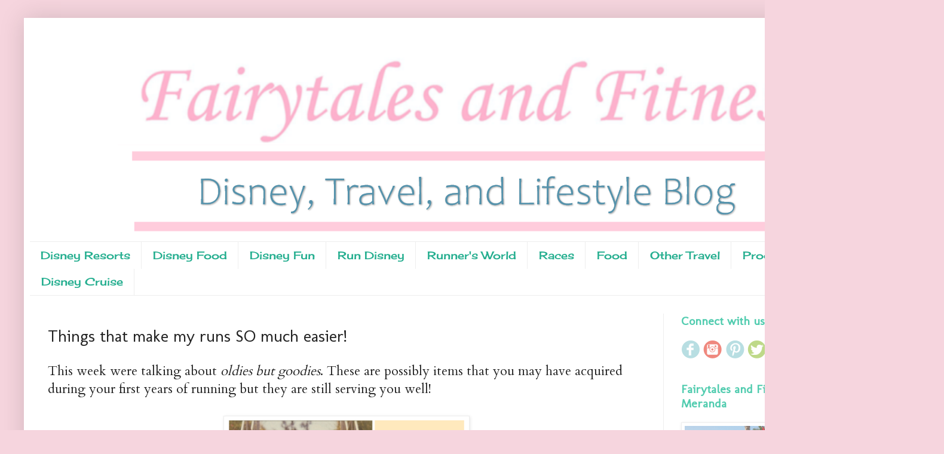

--- FILE ---
content_type: text/html; charset=UTF-8
request_url: https://www.fairytalesandfitness.com/2016/01/things-that-make-my-runs-so-much-easier.html
body_size: 38197
content:
<!DOCTYPE html>
<html class='v2' dir='ltr' xmlns='http://www.w3.org/1999/xhtml' xmlns:b='http://www.google.com/2005/gml/b' xmlns:data='http://www.google.com/2005/gml/data' xmlns:expr='http://www.google.com/2005/gml/expr'>
<head>
<link href='https://www.blogger.com/static/v1/widgets/4128112664-css_bundle_v2.css' rel='stylesheet' type='text/css'/>
<meta content='728b245e7a83ff350f2ee15ea72a15f9' name='p:domain_verify'/>
<meta content='width=1100' name='viewport'/>
<meta content='text/html; charset=UTF-8' http-equiv='Content-Type'/>
<meta content='blogger' name='generator'/>
<link href='https://www.fairytalesandfitness.com/favicon.ico' rel='icon' type='image/x-icon'/>
<link href='https://www.fairytalesandfitness.com/2016/01/things-that-make-my-runs-so-much-easier.html' rel='canonical'/>
<link rel="alternate" type="application/atom+xml" title="Fairytales and Fitness - Atom" href="https://www.fairytalesandfitness.com/feeds/posts/default" />
<link rel="alternate" type="application/rss+xml" title="Fairytales and Fitness - RSS" href="https://www.fairytalesandfitness.com/feeds/posts/default?alt=rss" />
<link rel="service.post" type="application/atom+xml" title="Fairytales and Fitness - Atom" href="https://www.blogger.com/feeds/4930457134828005115/posts/default" />

<link rel="alternate" type="application/atom+xml" title="Fairytales and Fitness - Atom" href="https://www.fairytalesandfitness.com/feeds/4422586495314482525/comments/default" />
<!--Can't find substitution for tag [blog.ieCssRetrofitLinks]-->
<link href='https://blogger.googleusercontent.com/img/b/R29vZ2xl/AVvXsEib22b_Dgk88Og6TbSuDaXwPz4LJvmMPrhlLUxUX9zTnD7DGzIlXAYfThe5ECDMvWuj3-XbCZ1nzenxO56wGwQICcVa43JTKNNF8mRjNqqWuQO3v_L987c3aZQAU0hVcH5jG3JXmXAyoC-M/s400/easier.PNG' rel='image_src'/>
<meta content='Best running gear' name='description'/>
<meta content='https://www.fairytalesandfitness.com/2016/01/things-that-make-my-runs-so-much-easier.html' property='og:url'/>
<meta content='Things that make my runs SO much easier!' property='og:title'/>
<meta content='Best running gear' property='og:description'/>
<meta content='https://blogger.googleusercontent.com/img/b/R29vZ2xl/AVvXsEib22b_Dgk88Og6TbSuDaXwPz4LJvmMPrhlLUxUX9zTnD7DGzIlXAYfThe5ECDMvWuj3-XbCZ1nzenxO56wGwQICcVa43JTKNNF8mRjNqqWuQO3v_L987c3aZQAU0hVcH5jG3JXmXAyoC-M/w1200-h630-p-k-no-nu/easier.PNG' property='og:image'/>
<title>Fairytales and Fitness: Things that make my runs SO much easier!</title>
<style type='text/css'>@font-face{font-family:'Cardo';font-style:normal;font-weight:400;font-display:swap;src:url(//fonts.gstatic.com/s/cardo/v21/wlp_gwjKBV1pqhvP3IE7225PUCk.woff2)format('woff2');unicode-range:U+0304-0305,U+0308,U+0331,U+10330-1034A;}@font-face{font-family:'Cardo';font-style:normal;font-weight:400;font-display:swap;src:url(//fonts.gstatic.com/s/cardo/v21/wlp_gwjKBV1pqhv03IE7225PUCk.woff2)format('woff2');unicode-range:U+1F00-1FFF;}@font-face{font-family:'Cardo';font-style:normal;font-weight:400;font-display:swap;src:url(//fonts.gstatic.com/s/cardo/v21/wlp_gwjKBV1pqhv73IE7225PUCk.woff2)format('woff2');unicode-range:U+0370-0377,U+037A-037F,U+0384-038A,U+038C,U+038E-03A1,U+03A3-03FF;}@font-face{font-family:'Cardo';font-style:normal;font-weight:400;font-display:swap;src:url(//fonts.gstatic.com/s/cardo/v21/wlp_gwjKBV1pqhv63IE7225PUCk.woff2)format('woff2');unicode-range:U+0307-0308,U+0590-05FF,U+200C-2010,U+20AA,U+25CC,U+FB1D-FB4F;}@font-face{font-family:'Cardo';font-style:normal;font-weight:400;font-display:swap;src:url(//fonts.gstatic.com/s/cardo/v21/wlp_gwjKBV1pqhu63IE7225PUCk.woff2)format('woff2');unicode-range:U+10300-1032F;}@font-face{font-family:'Cardo';font-style:normal;font-weight:400;font-display:swap;src:url(//fonts.gstatic.com/s/cardo/v21/wlp_gwjKBV1pqhvM3IE7225PUCk.woff2)format('woff2');unicode-range:U+16A0-16F8;}@font-face{font-family:'Cardo';font-style:normal;font-weight:400;font-display:swap;src:url(//fonts.gstatic.com/s/cardo/v21/wlp_gwjKBV1pqhv23IE7225PUCk.woff2)format('woff2');unicode-range:U+0100-02BA,U+02BD-02C5,U+02C7-02CC,U+02CE-02D7,U+02DD-02FF,U+0304,U+0308,U+0329,U+1D00-1DBF,U+1E00-1E9F,U+1EF2-1EFF,U+2020,U+20A0-20AB,U+20AD-20C0,U+2113,U+2C60-2C7F,U+A720-A7FF;}@font-face{font-family:'Cardo';font-style:normal;font-weight:400;font-display:swap;src:url(//fonts.gstatic.com/s/cardo/v21/wlp_gwjKBV1pqhv43IE7225P.woff2)format('woff2');unicode-range:U+0000-00FF,U+0131,U+0152-0153,U+02BB-02BC,U+02C6,U+02DA,U+02DC,U+0304,U+0308,U+0329,U+2000-206F,U+20AC,U+2122,U+2191,U+2193,U+2212,U+2215,U+FEFF,U+FFFD;}@font-face{font-family:'Cherry Cream Soda';font-style:normal;font-weight:400;font-display:swap;src:url(//fonts.gstatic.com/s/cherrycreamsoda/v21/UMBIrOxBrW6w2FFyi9paG0fdVdRciQd9A98ZD47H.woff2)format('woff2');unicode-range:U+0000-00FF,U+0131,U+0152-0153,U+02BB-02BC,U+02C6,U+02DA,U+02DC,U+0304,U+0308,U+0329,U+2000-206F,U+20AC,U+2122,U+2191,U+2193,U+2212,U+2215,U+FEFF,U+FFFD;}@font-face{font-family:'Corsiva';font-style:normal;font-weight:400;font-display:swap;src:url(//fonts.gstatic.com/l/font?kit=zOL84pjBmb1Z8oKb8rCr7O5Gs-A&skey=b9a50c359455acd3&v=v20)format('woff2');unicode-range:U+0000-00FF,U+0131,U+0152-0153,U+02BB-02BC,U+02C6,U+02DA,U+02DC,U+0304,U+0308,U+0329,U+2000-206F,U+20AC,U+2122,U+2191,U+2193,U+2212,U+2215,U+FEFF,U+FFFD;}@font-face{font-family:'Molengo';font-style:normal;font-weight:400;font-display:swap;src:url(//fonts.gstatic.com/s/molengo/v17/I_uuMpWeuBzZNBtQXb1akwKso5f4bA.woff2)format('woff2');unicode-range:U+0100-02BA,U+02BD-02C5,U+02C7-02CC,U+02CE-02D7,U+02DD-02FF,U+0304,U+0308,U+0329,U+1D00-1DBF,U+1E00-1E9F,U+1EF2-1EFF,U+2020,U+20A0-20AB,U+20AD-20C0,U+2113,U+2C60-2C7F,U+A720-A7FF;}@font-face{font-family:'Molengo';font-style:normal;font-weight:400;font-display:swap;src:url(//fonts.gstatic.com/s/molengo/v17/I_uuMpWeuBzZNBtQXbNakwKso5c.woff2)format('woff2');unicode-range:U+0000-00FF,U+0131,U+0152-0153,U+02BB-02BC,U+02C6,U+02DA,U+02DC,U+0304,U+0308,U+0329,U+2000-206F,U+20AC,U+2122,U+2191,U+2193,U+2212,U+2215,U+FEFF,U+FFFD;}</style>
<style id='page-skin-1' type='text/css'><!--
/*
-----------------------------------------------
Blogger Template Style
Name:     Simple
Designer: Blogger
URL:      www.blogger.com
----------------------------------------------- */
/* Variable definitions
====================
<Variable name="keycolor" description="Main Color" type="color" default="#66bbdd"/>
<Group description="Page Text" selector="body">
<Variable name="body.font" description="Font" type="font"
default="normal normal 12px Arial, Tahoma, Helvetica, FreeSans, sans-serif"/>
<Variable name="body.text.color" description="Text Color" type="color" default="#222222"/>
</Group>
<Group description="Backgrounds" selector=".body-fauxcolumns-outer">
<Variable name="body.background.color" description="Outer Background" type="color" default="#66bbdd"/>
<Variable name="content.background.color" description="Main Background" type="color" default="#ffffff"/>
<Variable name="header.background.color" description="Header Background" type="color" default="transparent"/>
</Group>
<Group description="Links" selector=".main-outer">
<Variable name="link.color" description="Link Color" type="color" default="#2288bb"/>
<Variable name="link.visited.color" description="Visited Color" type="color" default="#888888"/>
<Variable name="link.hover.color" description="Hover Color" type="color" default="#33aaff"/>
</Group>
<Group description="Blog Title" selector=".header h1">
<Variable name="header.font" description="Font" type="font"
default="normal normal 60px Arial, Tahoma, Helvetica, FreeSans, sans-serif"/>
<Variable name="header.text.color" description="Title Color" type="color" default="#3399bb" />
</Group>
<Group description="Blog Description" selector=".header .description">
<Variable name="description.text.color" description="Description Color" type="color"
default="#777777" />
</Group>
<Group description="Tabs Text" selector=".tabs-inner .widget li a">
<Variable name="tabs.font" description="Font" type="font"
default="normal normal 14px Arial, Tahoma, Helvetica, FreeSans, sans-serif"/>
<Variable name="tabs.text.color" description="Text Color" type="color" default="#999999"/>
<Variable name="tabs.selected.text.color" description="Selected Color" type="color" default="#000000"/>
</Group>
<Group description="Tabs Background" selector=".tabs-outer .PageList">
<Variable name="tabs.background.color" description="Background Color" type="color" default="#f5f5f5"/>
<Variable name="tabs.selected.background.color" description="Selected Color" type="color" default="#eeeeee"/>
</Group>
<Group description="Post Title" selector="h3.post-title, .comments h4">
<Variable name="post.title.font" description="Font" type="font"
default="normal normal 22px Arial, Tahoma, Helvetica, FreeSans, sans-serif"/>
</Group>
<Group description="Date Header" selector=".date-header">
<Variable name="date.header.color" description="Text Color" type="color"
default="#222222"/>
<Variable name="date.header.background.color" description="Background Color" type="color"
default="transparent"/>
<Variable name="date.header.font" description="Text Font" type="font"
default="normal bold 11px Arial, Tahoma, Helvetica, FreeSans, sans-serif"/>
<Variable name="date.header.padding" description="Date Header Padding" type="string" default="inherit"/>
<Variable name="date.header.letterspacing" description="Date Header Letter Spacing" type="string" default="inherit"/>
<Variable name="date.header.margin" description="Date Header Margin" type="string" default="inherit"/>
</Group>
<Group description="Post Footer" selector=".post-footer">
<Variable name="post.footer.text.color" description="Text Color" type="color" default="#666666"/>
<Variable name="post.footer.background.color" description="Background Color" type="color"
default="#f9f9f9"/>
<Variable name="post.footer.border.color" description="Shadow Color" type="color" default="#eeeeee"/>
</Group>
<Group description="Gadgets" selector="h2">
<Variable name="widget.title.font" description="Title Font" type="font"
default="normal bold 11px Arial, Tahoma, Helvetica, FreeSans, sans-serif"/>
<Variable name="widget.title.text.color" description="Title Color" type="color" default="#000000"/>
<Variable name="widget.alternate.text.color" description="Alternate Color" type="color" default="#999999"/>
</Group>
<Group description="Images" selector=".main-inner">
<Variable name="image.background.color" description="Background Color" type="color" default="#ffffff"/>
<Variable name="image.border.color" description="Border Color" type="color" default="#eeeeee"/>
<Variable name="image.text.color" description="Caption Text Color" type="color" default="#222222"/>
</Group>
<Group description="Accents" selector=".content-inner">
<Variable name="body.rule.color" description="Separator Line Color" type="color" default="#eeeeee"/>
<Variable name="tabs.border.color" description="Tabs Border Color" type="color" default="#eeeeee"/>
</Group>
<Variable name="body.background" description="Body Background" type="background"
color="#f6d5de" default="$(color) none repeat scroll top left"/>
<Variable name="body.background.override" description="Body Background Override" type="string" default=""/>
<Variable name="body.background.gradient.cap" description="Body Gradient Cap" type="url"
default="url(https://resources.blogblog.com/blogblog/data/1kt/simple/gradients_light.png)"/>
<Variable name="body.background.gradient.tile" description="Body Gradient Tile" type="url"
default="url(https://resources.blogblog.com/blogblog/data/1kt/simple/body_gradient_tile_light.png)"/>
<Variable name="content.background.color.selector" description="Content Background Color Selector" type="string" default=".content-inner"/>
<Variable name="content.padding" description="Content Padding" type="length" default="10px" min="0" max="100px"/>
<Variable name="content.padding.horizontal" description="Content Horizontal Padding" type="length" default="10px" min="0" max="100px"/>
<Variable name="content.shadow.spread" description="Content Shadow Spread" type="length" default="40px" min="0" max="100px"/>
<Variable name="content.shadow.spread.webkit" description="Content Shadow Spread (WebKit)" type="length" default="5px" min="0" max="100px"/>
<Variable name="content.shadow.spread.ie" description="Content Shadow Spread (IE)" type="length" default="10px" min="0" max="100px"/>
<Variable name="main.border.width" description="Main Border Width" type="length" default="0" min="0" max="10px"/>
<Variable name="header.background.gradient" description="Header Gradient" type="url" default="none"/>
<Variable name="header.shadow.offset.left" description="Header Shadow Offset Left" type="length" default="-1px" min="-50px" max="50px"/>
<Variable name="header.shadow.offset.top" description="Header Shadow Offset Top" type="length" default="-1px" min="-50px" max="50px"/>
<Variable name="header.shadow.spread" description="Header Shadow Spread" type="length" default="1px" min="0" max="100px"/>
<Variable name="header.padding" description="Header Padding" type="length" default="30px" min="0" max="100px"/>
<Variable name="header.border.size" description="Header Border Size" type="length" default="1px" min="0" max="10px"/>
<Variable name="header.bottom.border.size" description="Header Bottom Border Size" type="length" default="1px" min="0" max="10px"/>
<Variable name="header.border.horizontalsize" description="Header Horizontal Border Size" type="length" default="0" min="0" max="10px"/>
<Variable name="description.text.size" description="Description Text Size" type="string" default="140%"/>
<Variable name="tabs.margin.top" description="Tabs Margin Top" type="length" default="0" min="0" max="100px"/>
<Variable name="tabs.margin.side" description="Tabs Side Margin" type="length" default="30px" min="0" max="100px"/>
<Variable name="tabs.background.gradient" description="Tabs Background Gradient" type="url"
default="url(https://resources.blogblog.com/blogblog/data/1kt/simple/gradients_light.png)"/>
<Variable name="tabs.border.width" description="Tabs Border Width" type="length" default="1px" min="0" max="10px"/>
<Variable name="tabs.bevel.border.width" description="Tabs Bevel Border Width" type="length" default="1px" min="0" max="10px"/>
<Variable name="post.margin.bottom" description="Post Bottom Margin" type="length" default="25px" min="0" max="100px"/>
<Variable name="image.border.small.size" description="Image Border Small Size" type="length" default="2px" min="0" max="10px"/>
<Variable name="image.border.large.size" description="Image Border Large Size" type="length" default="5px" min="0" max="10px"/>
<Variable name="page.width.selector" description="Page Width Selector" type="string" default=".region-inner"/>
<Variable name="page.width" description="Page Width" type="string" default="auto"/>
<Variable name="main.section.margin" description="Main Section Margin" type="length" default="15px" min="0" max="100px"/>
<Variable name="main.padding" description="Main Padding" type="length" default="15px" min="0" max="100px"/>
<Variable name="main.padding.top" description="Main Padding Top" type="length" default="30px" min="0" max="100px"/>
<Variable name="main.padding.bottom" description="Main Padding Bottom" type="length" default="30px" min="0" max="100px"/>
<Variable name="paging.background"
color="#ffffff"
description="Background of blog paging area" type="background"
default="transparent none no-repeat scroll top center"/>
<Variable name="footer.bevel" description="Bevel border length of footer" type="length" default="0" min="0" max="10px"/>
<Variable name="mobile.background.overlay" description="Mobile Background Overlay" type="string"
default="transparent none repeat scroll top left"/>
<Variable name="mobile.background.size" description="Mobile Background Size" type="string" default="auto"/>
<Variable name="mobile.button.color" description="Mobile Button Color" type="color" default="#ffffff" />
<Variable name="startSide" description="Side where text starts in blog language" type="automatic" default="left"/>
<Variable name="endSide" description="Side where text ends in blog language" type="automatic" default="right"/>
*/
/* Content
----------------------------------------------- */
body {
font: normal normal 20px Cardo;
color: #222222;
background: #f6d5de none repeat scroll top left;
padding: 0 40px 40px 40px;
}
html body .region-inner {
min-width: 0;
max-width: 100%;
width: auto;
}
h2 {
font-size: 22px;
}
a:link {
text-decoration:none;
color: #dd667f;
}
a:visited {
text-decoration:none;
color: #888888;
}
a:hover {
text-decoration:underline;
color: #ff3243;
}
.body-fauxcolumn-outer .fauxcolumn-inner {
background: transparent none repeat scroll top left;
_background-image: none;
}
.body-fauxcolumn-outer .cap-top {
position: absolute;
z-index: 1;
height: 400px;
width: 100%;
}
.body-fauxcolumn-outer .cap-top .cap-left {
width: 100%;
background: transparent none repeat-x scroll top left;
_background-image: none;
}
.content-outer {
-moz-box-shadow: 0 0 40px rgba(0, 0, 0, .15);
-webkit-box-shadow: 0 0 5px rgba(0, 0, 0, .15);
-goog-ms-box-shadow: 0 0 10px #333333;
box-shadow: 0 0 40px rgba(0, 0, 0, .15);
margin-bottom: 1px;
}
.content-inner {
padding: 10px 10px;
}
.content-inner {
background-color: #ffffff;
}
/* Header
----------------------------------------------- */
.header-outer {
background: transparent none repeat-x scroll 0 -400px;
_background-image: none;
}
.Header h1 {
font: normal normal 60px Corsiva;
color: #bb3254;
text-shadow: -1px -1px 1px rgba(0, 0, 0, .2);
}
.Header h1 a {
color: #bb3254;
}
.Header .description {
font-size: 140%;
color: #dd667f;
}
.header-inner .Header .titlewrapper {
padding: 22px 30px;
}
.header-inner .Header .descriptionwrapper {
padding: 0 30px;
}
/* Tabs
----------------------------------------------- */
.tabs-inner .section:first-child {
border-top: 1px solid #eeeeee;
}
.tabs-inner .section:first-child ul {
margin-top: -1px;
border-top: 1px solid #eeeeee;
border-left: 0 solid #eeeeee;
border-right: 0 solid #eeeeee;
}
.tabs-inner .widget ul {
background: #ffffff url(//www.blogblog.com/1kt/simple/gradients_light.png) repeat-x scroll 0 -800px;
_background-image: none;
border-bottom: 1px solid #eeeeee;
margin-top: 0;
margin-left: -30px;
margin-right: -30px;
}
.tabs-inner .widget li a {
display: inline-block;
padding: .6em 1em;
font: normal normal 18px Cherry Cream Soda;
color: #24ae8f;
border-left: 1px solid #ffffff;
border-right: 1px solid #eeeeee;
}
.tabs-inner .widget li:first-child a {
border-left: none;
}
.tabs-inner .widget li.selected a, .tabs-inner .widget li a:hover {
color: #000000;
background-color: #ffffff;
text-decoration: none;
}
/* Columns
----------------------------------------------- */
.main-outer {
border-top: 0 solid #eeeeee;
}
.fauxcolumn-left-outer .fauxcolumn-inner {
border-right: 1px solid #eeeeee;
}
.fauxcolumn-right-outer .fauxcolumn-inner {
border-left: 1px solid #eeeeee;
}
/* Headings
----------------------------------------------- */
div.widget > h2,
div.widget h2.title {
margin: 0 0 1em 0;
font: normal bold 20px Molengo;
color: #51ccaf;
}
/* Widgets
----------------------------------------------- */
.widget .zippy {
color: #999999;
text-shadow: 2px 2px 1px rgba(0, 0, 0, .1);
}
.widget .popular-posts ul {
list-style: none;
}
/* Posts
----------------------------------------------- */
h2.date-header {
font: normal bold 11px Arial, Tahoma, Helvetica, FreeSans, sans-serif;
}
.date-header span {
background-color: transparent;
color: #666666;
padding: inherit;
letter-spacing: inherit;
margin: inherit;
}
.main-inner {
padding-top: 30px;
padding-bottom: 30px;
}
.main-inner .column-center-inner {
padding: 0 15px;
}
.main-inner .column-center-inner .section {
margin: 0 15px;
}
.post {
margin: 0 0 25px 0;
}
h3.post-title, .comments h4 {
font: normal normal 28px Molengo;
margin: .75em 0 0;
}
.post-body {
font-size: 110%;
line-height: 1.4;
position: relative;
}
.post-body img, .post-body .tr-caption-container, .Profile img, .Image img,
.BlogList .item-thumbnail img {
padding: 2px;
background: #ffffff;
border: 1px solid #eeeeee;
-moz-box-shadow: 1px 1px 5px rgba(0, 0, 0, .1);
-webkit-box-shadow: 1px 1px 5px rgba(0, 0, 0, .1);
box-shadow: 1px 1px 5px rgba(0, 0, 0, .1);
}
.post-body img, .post-body .tr-caption-container {
padding: 5px;
}
.post-body .tr-caption-container {
color: #222222;
}
.post-body .tr-caption-container img {
padding: 0;
background: transparent;
border: none;
-moz-box-shadow: 0 0 0 rgba(0, 0, 0, .1);
-webkit-box-shadow: 0 0 0 rgba(0, 0, 0, .1);
box-shadow: 0 0 0 rgba(0, 0, 0, .1);
}
.post-header {
margin: 0 0 1.5em;
line-height: 1.6;
font-size: 90%;
}
.post-footer {
margin: 20px -2px 0;
padding: 5px 10px;
color: #666666;
background-color: #f9f9f9;
border-bottom: 1px solid #eeeeee;
line-height: 1.6;
font-size: 90%;
}
#comments .comment-author {
padding-top: 1.5em;
border-top: 1px solid #eeeeee;
background-position: 0 1.5em;
}
#comments .comment-author:first-child {
padding-top: 0;
border-top: none;
}
.avatar-image-container {
margin: .2em 0 0;
}
#comments .avatar-image-container img {
border: 1px solid #eeeeee;
}
/* Comments
----------------------------------------------- */
.comments .comments-content .icon.blog-author {
background-repeat: no-repeat;
background-image: url([data-uri]);
}
.comments .comments-content .loadmore a {
border-top: 1px solid #999999;
border-bottom: 1px solid #999999;
}
.comments .comment-thread.inline-thread {
background-color: #f9f9f9;
}
.comments .continue {
border-top: 2px solid #999999;
}
/* Accents
---------------------------------------------- */
.section-columns td.columns-cell {
border-left: 1px solid #eeeeee;
}
.blog-pager {
background: transparent none no-repeat scroll top center;
}
.blog-pager-older-link, .home-link,
.blog-pager-newer-link {
background-color: #ffffff;
padding: 5px;
}
.footer-outer {
border-top: 0 dashed #bbbbbb;
}
/* Mobile
----------------------------------------------- */
body.mobile  {
background-size: auto;
}
.mobile .body-fauxcolumn-outer {
background: transparent none repeat scroll top left;
}
.mobile .body-fauxcolumn-outer .cap-top {
background-size: 100% auto;
}
.mobile .content-outer {
-webkit-box-shadow: 0 0 3px rgba(0, 0, 0, .15);
box-shadow: 0 0 3px rgba(0, 0, 0, .15);
}
.mobile .tabs-inner .widget ul {
margin-left: 0;
margin-right: 0;
}
.mobile .post {
margin: 0;
}
.mobile .main-inner .column-center-inner .section {
margin: 0;
}
.mobile .date-header span {
padding: 0.1em 10px;
margin: 0 -10px;
}
.mobile h3.post-title {
margin: 0;
}
.mobile .blog-pager {
background: transparent none no-repeat scroll top center;
}
.mobile .footer-outer {
border-top: none;
}
.mobile .main-inner, .mobile .footer-inner {
background-color: #ffffff;
}
.mobile-index-contents {
color: #222222;
}
.mobile-link-button {
background-color: #dd667f;
}
.mobile-link-button a:link, .mobile-link-button a:visited {
color: #ffffff;
}
.mobile .tabs-inner .section:first-child {
border-top: none;
}
.mobile .tabs-inner .PageList .widget-content {
background-color: #ffffff;
color: #000000;
border-top: 1px solid #eeeeee;
border-bottom: 1px solid #eeeeee;
}
.mobile .tabs-inner .PageList .widget-content .pagelist-arrow {
border-left: 1px solid #eeeeee;
}
#header-inner {background-position: center !important; width: 100% !important;}
#header-inner {background-position: center !important; width: 100% !important;}
#header-inner {
background-position: center !important;
width: 100% !important;
text-align: center;
}
#header-inner img {
margin: auto;
#header-inner img { width: 200%; height: 200%; }
}
--></style>
<style id='template-skin-1' type='text/css'><!--
body {
min-width: 1500px;
}
.content-outer, .content-fauxcolumn-outer, .region-inner {
min-width: 1500px;
max-width: 1500px;
_width: 1500px;
}
.main-inner .columns {
padding-left: 0;
padding-right: 420px;
}
.main-inner .fauxcolumn-center-outer {
left: 0;
right: 420px;
/* IE6 does not respect left and right together */
_width: expression(this.parentNode.offsetWidth -
parseInt("0") -
parseInt("420px") + 'px');
}
.main-inner .fauxcolumn-left-outer {
width: 0;
}
.main-inner .fauxcolumn-right-outer {
width: 420px;
}
.main-inner .column-left-outer {
width: 0;
right: 100%;
margin-left: -0;
}
.main-inner .column-right-outer {
width: 420px;
margin-right: -420px;
}
#layout {
min-width: 0;
}
#layout .content-outer {
min-width: 0;
width: 800px;
}
#layout .region-inner {
min-width: 0;
width: auto;
}
--></style>
<script async='async' data-cfasync='false' data-shr-siteid='ea997a79dd65c93cbc5b7fdfd4cb6d21' src='//apps.shareaholic.com/assets/pub/shareaholic.js' type='text/javascript'></script>
<script type='text/javascript'>
        (function(i,s,o,g,r,a,m){i['GoogleAnalyticsObject']=r;i[r]=i[r]||function(){
        (i[r].q=i[r].q||[]).push(arguments)},i[r].l=1*new Date();a=s.createElement(o),
        m=s.getElementsByTagName(o)[0];a.async=1;a.src=g;m.parentNode.insertBefore(a,m)
        })(window,document,'script','https://www.google-analytics.com/analytics.js','ga');
        ga('create', 'UA-45098985-1', 'auto', 'blogger');
        ga('blogger.send', 'pageview');
      </script>
<link href='https://www.blogger.com/dyn-css/authorization.css?targetBlogID=4930457134828005115&amp;zx=c21578d2-7a9f-4f76-a4fb-c5ca22f7ba82' media='none' onload='if(media!=&#39;all&#39;)media=&#39;all&#39;' rel='stylesheet'/><noscript><link href='https://www.blogger.com/dyn-css/authorization.css?targetBlogID=4930457134828005115&amp;zx=c21578d2-7a9f-4f76-a4fb-c5ca22f7ba82' rel='stylesheet'/></noscript>
<meta name='google-adsense-platform-account' content='ca-host-pub-1556223355139109'/>
<meta name='google-adsense-platform-domain' content='blogspot.com'/>

<!-- data-ad-client=ca-pub-9067045489667846 -->

</head><!-- Open Graph Meta Tags BEGIN -->
<meta content='Things that make my runs SO much easier!' property='og:title'/>
<meta content='https://blogger.googleusercontent.com/img/b/R29vZ2xl/AVvXsEib22b_Dgk88Og6TbSuDaXwPz4LJvmMPrhlLUxUX9zTnD7DGzIlXAYfThe5ECDMvWuj3-XbCZ1nzenxO56wGwQICcVa43JTKNNF8mRjNqqWuQO3v_L987c3aZQAU0hVcH5jG3JXmXAyoC-M/s72-c/easier.PNG' property='og:image'/>
<meta content='Fairytales and Fitness' property='og:title'/>
<meta content='https://www.fairytalesandfitness.com/2016/01/things-that-make-my-runs-so-much-easier.html' property='og:url'/>
<meta content='Best running gear' property='og:description'/>
<!-- Open Graph Meta Tags END -->
<body class='loading'>
<div class='navbar no-items section' id='navbar'>
</div>
<div class='body-fauxcolumns'>
<div class='fauxcolumn-outer body-fauxcolumn-outer'>
<div class='cap-top'>
<div class='cap-left'></div>
<div class='cap-right'></div>
</div>
<div class='fauxborder-left'>
<div class='fauxborder-right'></div>
<div class='fauxcolumn-inner'>
</div>
</div>
<div class='cap-bottom'>
<div class='cap-left'></div>
<div class='cap-right'></div>
</div>
</div>
</div>
<div class='content'>
<div class='content-fauxcolumns'>
<div class='fauxcolumn-outer content-fauxcolumn-outer'>
<div class='cap-top'>
<div class='cap-left'></div>
<div class='cap-right'></div>
</div>
<div class='fauxborder-left'>
<div class='fauxborder-right'></div>
<div class='fauxcolumn-inner'>
</div>
</div>
<div class='cap-bottom'>
<div class='cap-left'></div>
<div class='cap-right'></div>
</div>
</div>
</div>
<div class='content-outer'>
<div class='content-cap-top cap-top'>
<div class='cap-left'></div>
<div class='cap-right'></div>
</div>
<div class='fauxborder-left content-fauxborder-left'>
<div class='fauxborder-right content-fauxborder-right'></div>
<div class='content-inner'>
<header>
<div class='header-outer'>
<div class='header-cap-top cap-top'>
<div class='cap-left'></div>
<div class='cap-right'></div>
</div>
<div class='fauxborder-left header-fauxborder-left'>
<div class='fauxborder-right header-fauxborder-right'></div>
<div class='region-inner header-inner'>
<div class='header section' id='header'><div class='widget Header' data-version='1' id='Header1'>
<div id='header-inner'>
<a href='https://www.fairytalesandfitness.com/' style='display: block'>
<img alt='Fairytales and Fitness' height='364px; ' id='Header1_headerimg' src='https://blogger.googleusercontent.com/img/a/AVvXsEg9gYn6JC7BNkTRNMV3QWuXz0HitDrxs53F93-ku3P5jiJx54ZC-YiPCa2Zid_5HiPNtfXSIOsO1SXtyPjlyqL-XroY8wejQx-vF2SxCfbic2ScGf14Z-PR0Uf78lO3wh9cjLA4cIiuiGEjQKnbRrT64KJ7jjo6KCYPMtXptPf2C5gnRpoEQiKuM0TTYaA=s1186' style='display: block' width='1186px; '/>
</a>
</div>
</div></div>
</div>
</div>
<div class='header-cap-bottom cap-bottom'>
<div class='cap-left'></div>
<div class='cap-right'></div>
</div>
</div>
</header>
<div class='tabs-outer'>
<div class='tabs-cap-top cap-top'>
<div class='cap-left'></div>
<div class='cap-right'></div>
</div>
<div class='fauxborder-left tabs-fauxborder-left'>
<div class='fauxborder-right tabs-fauxborder-right'></div>
<div class='region-inner tabs-inner'>
<div class='tabs section' id='crosscol'><div class='widget PageList' data-version='1' id='PageList1'>
<h2>Pages</h2>
<div class='widget-content'>
<ul>
<li>
<a href='https://www.fairytalesandfitness.com/p/disney-resorts.html'>Disney Resorts</a>
</li>
<li>
<a href='https://www.fairytalesandfitness.com/p/disney-eats.html'>Disney Food</a>
</li>
<li>
<a href='https://www.fairytalesandfitness.com/p/the-magic-of-disney.html'>Disney Fun</a>
</li>
<li>
<a href='https://www.fairytalesandfitness.com/p/run-disney-tips.html'>Run Disney </a>
</li>
<li>
<a href='https://www.fairytalesandfitness.com/p/runners-world.html'>Runner&#39;s World</a>
</li>
<li>
<a href='https://www.fairytalesandfitness.com/p/disney-races-and-beyond_2.html'> Races</a>
</li>
<li>
<a href='https://www.fairytalesandfitness.com/p/fabulous-food.html'>Food</a>
</li>
<li>
<a href='https://www.fairytalesandfitness.com/p/disney-races-and-beyond.html'>Other Travel </a>
</li>
<li>
<a href='https://www.fairytalesandfitness.com/p/our-fitness-activity.html'> Products </a>
</li>
<li>
<a href='https://www.fairytalesandfitness.com/p/about-us.html'>About Us</a>
</li>
<li>
<a href='https://www.fairytalesandfitness.com/p/disney-cruise.html'>Disney Cruise</a>
</li>
</ul>
<div class='clear'></div>
</div>
</div></div>
<div class='tabs no-items section' id='crosscol-overflow'></div>
</div>
</div>
<div class='tabs-cap-bottom cap-bottom'>
<div class='cap-left'></div>
<div class='cap-right'></div>
</div>
</div>
<div class='main-outer'>
<div class='main-cap-top cap-top'>
<div class='cap-left'></div>
<div class='cap-right'></div>
</div>
<div class='fauxborder-left main-fauxborder-left'>
<div class='fauxborder-right main-fauxborder-right'></div>
<div class='region-inner main-inner'>
<div class='columns fauxcolumns'>
<div class='fauxcolumn-outer fauxcolumn-center-outer'>
<div class='cap-top'>
<div class='cap-left'></div>
<div class='cap-right'></div>
</div>
<div class='fauxborder-left'>
<div class='fauxborder-right'></div>
<div class='fauxcolumn-inner'>
</div>
</div>
<div class='cap-bottom'>
<div class='cap-left'></div>
<div class='cap-right'></div>
</div>
</div>
<div class='fauxcolumn-outer fauxcolumn-left-outer'>
<div class='cap-top'>
<div class='cap-left'></div>
<div class='cap-right'></div>
</div>
<div class='fauxborder-left'>
<div class='fauxborder-right'></div>
<div class='fauxcolumn-inner'>
</div>
</div>
<div class='cap-bottom'>
<div class='cap-left'></div>
<div class='cap-right'></div>
</div>
</div>
<div class='fauxcolumn-outer fauxcolumn-right-outer'>
<div class='cap-top'>
<div class='cap-left'></div>
<div class='cap-right'></div>
</div>
<div class='fauxborder-left'>
<div class='fauxborder-right'></div>
<div class='fauxcolumn-inner'>
</div>
</div>
<div class='cap-bottom'>
<div class='cap-left'></div>
<div class='cap-right'></div>
</div>
</div>
<!-- corrects IE6 width calculation -->
<div class='columns-inner'>
<div class='column-center-outer'>
<div class='column-center-inner'>
<div class='main section' id='main'><div class='widget Blog' data-version='1' id='Blog1'>
<div class='blog-posts hfeed'>

          <div class="date-outer">
        

          <div class="date-posts">
        
<div class='post-outer'>
<meta content='summary' name='twitter:card'/><meta content='@fairytalesnfit' name='twitter:site'/>
<meta content='@fairytalesnfit' name='twitter:creator'/>
<meta content='www.fairytalesandfitness.com' name='twitter:domain'/>
<meta content='https://blogger.googleusercontent.com/img/b/R29vZ2xl/AVvXsEib22b_Dgk88Og6TbSuDaXwPz4LJvmMPrhlLUxUX9zTnD7DGzIlXAYfThe5ECDMvWuj3-XbCZ1nzenxO56wGwQICcVa43JTKNNF8mRjNqqWuQO3v_L987c3aZQAU0hVcH5jG3JXmXAyoC-M/s400/easier.PNG' name='twitter:image:src'/>
<meta content='Things that make my runs SO much easier!' name='twitter:title'/>
<meta content='Best running gear' name='twitter:description'/>
<meta content='https://www.blogger.com/share-post.g?blogID=4930457134828005115&postID=4422586495314482525' name='twitter:url'/>
<meta content='Things that make my runs SO much easier!' property='og:title'/>
<meta content='Best running gear' property='og:description'/>
<meta content='article' property='og:type'/>
<meta content='https://www.fairytalesandfitness.com/2016/01/things-that-make-my-runs-so-much-easier.html' property='og:url'/>
<meta content='Fairytales and Fitness' property='og:site_name'/>
<meta content='2016-01-25T06:30:00-05:00' property='article:published_time'/>
<meta content='RunDisney' property='article:section'/>
<meta content='best running gear' property='article:tag'/>
<div class='post hentry' itemprop='blogPost' itemscope='itemscope' itemtype='http://schema.org/BlogPosting'>
<meta content='https://blogger.googleusercontent.com/img/b/R29vZ2xl/AVvXsEib22b_Dgk88Og6TbSuDaXwPz4LJvmMPrhlLUxUX9zTnD7DGzIlXAYfThe5ECDMvWuj3-XbCZ1nzenxO56wGwQICcVa43JTKNNF8mRjNqqWuQO3v_L987c3aZQAU0hVcH5jG3JXmXAyoC-M/s400/easier.PNG' itemprop='image_url'/>
<meta content='4930457134828005115' itemprop='blogId'/>
<meta content='4422586495314482525' itemprop='postId'/>
<a name='4422586495314482525'></a>
<h3 class='post-title entry-title' itemprop='name'>
Things that make my runs SO much easier!
</h3>
<div class='post-header'>
<div class='post-header-line-1'></div>
</div>
<div class='post-body entry-content' id='post-body-4422586495314482525' itemprop='articleBody'>
This week were talking about&nbsp;<em>oldies but goodies</em>. These are possibly items that you may have acquired during your first years of running but they are still serving you well!<br />
<br />
<div class="separator" style="clear: both; text-align: center;">
<a href="https://blogger.googleusercontent.com/img/b/R29vZ2xl/AVvXsEib22b_Dgk88Og6TbSuDaXwPz4LJvmMPrhlLUxUX9zTnD7DGzIlXAYfThe5ECDMvWuj3-XbCZ1nzenxO56wGwQICcVa43JTKNNF8mRjNqqWuQO3v_L987c3aZQAU0hVcH5jG3JXmXAyoC-M/s1600/easier.PNG" imageanchor="1" style="margin-left: 1em; margin-right: 1em;"><img border="0" height="398" src="https://blogger.googleusercontent.com/img/b/R29vZ2xl/AVvXsEib22b_Dgk88Og6TbSuDaXwPz4LJvmMPrhlLUxUX9zTnD7DGzIlXAYfThe5ECDMvWuj3-XbCZ1nzenxO56wGwQICcVa43JTKNNF8mRjNqqWuQO3v_L987c3aZQAU0hVcH5jG3JXmXAyoC-M/s400/easier.PNG" width="400" /></a></div>
<div class="separator" style="clear: both; text-align: center;">
&nbsp;</div>
I can tell you these simple little things may be simple but they definitely make my runs SO MUCH better when I have them with me.<br />
<a name="more"></a><br />
<br />
1. Of course my Garmin GPS. I am a data nerd and am driven by results so of course I don't go on a run or walk without it. <br />
<div class="separator" style="clear: both; text-align: center;">
<a href="https://blogger.googleusercontent.com/img/b/R29vZ2xl/AVvXsEg6mfn6Q6TXqu6j-Emb8VF6nd_V7dBqYBjhhNGLOBRym5F4rBZr97hlyroqinSyLMDs7BPHlskRbS3yBjVSnGE8HR4dgl_9DjecdsoIV-_53a9Pc2nBMeVSB0Mc5VhXMDeiCDS7gBASd1JV/s1600/garmin.PNG" imageanchor="1" style="margin-left: 1em; margin-right: 1em;"><img border="0" height="316" src="https://blogger.googleusercontent.com/img/b/R29vZ2xl/AVvXsEg6mfn6Q6TXqu6j-Emb8VF6nd_V7dBqYBjhhNGLOBRym5F4rBZr97hlyroqinSyLMDs7BPHlskRbS3yBjVSnGE8HR4dgl_9DjecdsoIV-_53a9Pc2nBMeVSB0Mc5VhXMDeiCDS7gBASd1JV/s320/garmin.PNG" width="320" /></a></div>
<br />
I have the Forerunner 10 which is a perfectly fine watch and does everything I need it to BUT the only downside is the battery life is only 4 hours. Unfortunately for me, I know I will never complete a marathon in under 4 hours. Scott offered to buy me a new watch when I first started marathon training but I told him not to bother cus the marathon was one&nbsp;and done. No need for a new watch. Well, I am now considering a third marathon so I think it may be time for an upgrade.<br />
<br />
2. My handheld water bottle. This is the perfect size for the palm of my hand. Also the pouch is nice for a&nbsp;key or fuel.<br />
<div class="separator" style="clear: both; text-align: center;">
<a href="https://blogger.googleusercontent.com/img/b/R29vZ2xl/AVvXsEjnypiL3eTz5LawjbW7546DrGMZoLvoP_l8ypYSGj5pMjJWauuKoOp-pjUL6_w4x_9RQtS5WBpEe8ThWFVPiuwtsQ9UX59TPnovL5SXJr7jrkOi2Y9tUtQ6g7t59wxwCSI6FXkZCsfFF1fr/s1600/bottle.PNG" imageanchor="1" style="margin-left: 1em; margin-right: 1em;"><img border="0" height="316" src="https://blogger.googleusercontent.com/img/b/R29vZ2xl/AVvXsEjnypiL3eTz5LawjbW7546DrGMZoLvoP_l8ypYSGj5pMjJWauuKoOp-pjUL6_w4x_9RQtS5WBpEe8ThWFVPiuwtsQ9UX59TPnovL5SXJr7jrkOi2Y9tUtQ6g7t59wxwCSI6FXkZCsfFF1fr/s320/bottle.PNG" width="320" /></a></div>
<br />
&nbsp;Although it's lightweight and easy to hold onto it' really not a lot of water for a long run. I find that I almost always run out by mile 9. Since this bottle is getting a little worn, I did receive a new one for Christmas ( I just can't find it at this point).<br />
<br />
3. This Under Armour Cold Gear Infrared Hood has been a life saver during winter runs.<br />
<div class="separator" style="clear: both; text-align: center;">
<a href="https://blogger.googleusercontent.com/img/b/R29vZ2xl/AVvXsEhGFo2flZRRTL8uFVSinFRlZQdwA0tE0tkTbBy6V5UGWwttCAFUykbhGWVsjqQpTDoOxkn8fusU1DUOUNeoIz1tBfooe4tKmdcUroZCVRoO510PUfjO0Juqygemp3E_WWy2bPBsRb8A0RwL/s1600/Under+armor+cold+gear+infrared+hood.jpg" imageanchor="1" style="margin-left: 1em; margin-right: 1em;"><img border="0" height="320" src="https://blogger.googleusercontent.com/img/b/R29vZ2xl/AVvXsEhGFo2flZRRTL8uFVSinFRlZQdwA0tE0tkTbBy6V5UGWwttCAFUykbhGWVsjqQpTDoOxkn8fusU1DUOUNeoIz1tBfooe4tKmdcUroZCVRoO510PUfjO0Juqygemp3E_WWy2bPBsRb8A0RwL/s320/Under+armor+cold+gear+infrared+hood.jpg" width="315" /></a></div>
<br />
&nbsp;I bought one for myself and my mom while we were training for our first Princess Half Marathon. BEST piece of winter gear EVER!<br />
<br />
4. I love, love, love Running skirts from runningskirts.com. I have worn a running skirt for almost all of my disney races ( I think). The reason I love these skirts is the pockets.<br />
<div class="separator" style="clear: both; text-align: center;">
<a href="https://blogger.googleusercontent.com/img/b/R29vZ2xl/AVvXsEixkC_LSOSDX8A9QuXTibSDZb32RXJB_N23YHTDgd8D0gS743Te5ZVsxXeQQ3FAA_YpPvuIhlYSt8CRcEY3HmD8zjoLS-yL4M9v2O8YMe8rWse7bbvVI9WowdFjSpM2jY9MMK_AQrrUm7nM/s1600/running+skirts.PNG" imageanchor="1" style="margin-left: 1em; margin-right: 1em;"><img border="0" height="289" src="https://blogger.googleusercontent.com/img/b/R29vZ2xl/AVvXsEixkC_LSOSDX8A9QuXTibSDZb32RXJB_N23YHTDgd8D0gS743Te5ZVsxXeQQ3FAA_YpPvuIhlYSt8CRcEY3HmD8zjoLS-yL4M9v2O8YMe8rWse7bbvVI9WowdFjSpM2jY9MMK_AQrrUm7nM/s320/running+skirts.PNG" width="320" /></a></div>
<br />
&nbsp;My phone fits perfectly and securely in one of two velcro pockets these skirts have. These are well made skirts but really if it weren't for the pockets, I wouldn't buy so many of them.<br />
<br />
<em>What running gear of yours is an old favorite? Do you have any suggestion for me for a new watch?</em> &nbsp; -M<br />
<br />
We&nbsp;will be&nbsp;linking up with the gals from <a href="http://www.mcmmama.com/" target="_blank">TOTR</a>.<br />
<div class="separator" style="clear: both; text-align: center;">
<br /></div>
<br />
<div style='clear: both;'></div>
</div>
<div class='post-footer'>
<div class='post-footer-line post-footer-line-1'><span class='post-author vcard'>
Posted by
<span class='fn' itemprop='author' itemscope='itemscope' itemtype='http://schema.org/Person'>
<meta content='https://www.blogger.com/profile/11771224209536216240' itemprop='url'/>
<a class='g-profile' href='https://www.blogger.com/profile/11771224209536216240' rel='author' title='author profile'>
<span itemprop='name'>Fairytales and Fitness</span>
</a>
</span>
</span>
<span class='post-timestamp'>
at
<meta content='https://www.fairytalesandfitness.com/2016/01/things-that-make-my-runs-so-much-easier.html' itemprop='url'/>
<a class='timestamp-link' href='https://www.fairytalesandfitness.com/2016/01/things-that-make-my-runs-so-much-easier.html' rel='bookmark' title='permanent link'><abbr class='published' itemprop='datePublished' title='2016-01-25T06:30:00-05:00'>6:30&#8239;AM</abbr></a>
</span>
<span class='post-comment-link'>
</span>
<span class='post-icons'>
</span>
<div class='post-share-buttons goog-inline-block'>
<a class='goog-inline-block share-button sb-email' href='https://www.blogger.com/share-post.g?blogID=4930457134828005115&postID=4422586495314482525&target=email' target='_blank' title='Email This'><span class='share-button-link-text'>Email This</span></a><a class='goog-inline-block share-button sb-blog' href='https://www.blogger.com/share-post.g?blogID=4930457134828005115&postID=4422586495314482525&target=blog' onclick='window.open(this.href, "_blank", "height=270,width=475"); return false;' target='_blank' title='BlogThis!'><span class='share-button-link-text'>BlogThis!</span></a><a class='goog-inline-block share-button sb-twitter' href='https://www.blogger.com/share-post.g?blogID=4930457134828005115&postID=4422586495314482525&target=twitter' target='_blank' title='Share to X'><span class='share-button-link-text'>Share to X</span></a><a class='goog-inline-block share-button sb-facebook' href='https://www.blogger.com/share-post.g?blogID=4930457134828005115&postID=4422586495314482525&target=facebook' onclick='window.open(this.href, "_blank", "height=430,width=640"); return false;' target='_blank' title='Share to Facebook'><span class='share-button-link-text'>Share to Facebook</span></a><a class='goog-inline-block share-button sb-pinterest' href='https://www.blogger.com/share-post.g?blogID=4930457134828005115&postID=4422586495314482525&target=pinterest' target='_blank' title='Share to Pinterest'><span class='share-button-link-text'>Share to Pinterest</span></a>
</div>
</div>
<div class='post-footer-line post-footer-line-2'><span class='post-labels'>
Labels:
<a href='https://www.fairytalesandfitness.com/search/label/best%20running%20gear' rel='tag'>best running gear</a>
</span>
</div>
<div class='post-footer-line post-footer-line-3'><span class='post-location'>
</span>
</div>
</div>
</div>
<div class='comments' id='comments'>
<a name='comments'></a>
<h4>56 comments:</h4>
<div class='comments-content'>
<script async='async' src='' type='text/javascript'></script>
<script type='text/javascript'>
    (function() {
      var items = null;
      var msgs = null;
      var config = {};

// <![CDATA[
      var cursor = null;
      if (items && items.length > 0) {
        cursor = parseInt(items[items.length - 1].timestamp) + 1;
      }

      var bodyFromEntry = function(entry) {
        var text = (entry &&
                    ((entry.content && entry.content.$t) ||
                     (entry.summary && entry.summary.$t))) ||
            '';
        if (entry && entry.gd$extendedProperty) {
          for (var k in entry.gd$extendedProperty) {
            if (entry.gd$extendedProperty[k].name == 'blogger.contentRemoved') {
              return '<span class="deleted-comment">' + text + '</span>';
            }
          }
        }
        return text;
      }

      var parse = function(data) {
        cursor = null;
        var comments = [];
        if (data && data.feed && data.feed.entry) {
          for (var i = 0, entry; entry = data.feed.entry[i]; i++) {
            var comment = {};
            // comment ID, parsed out of the original id format
            var id = /blog-(\d+).post-(\d+)/.exec(entry.id.$t);
            comment.id = id ? id[2] : null;
            comment.body = bodyFromEntry(entry);
            comment.timestamp = Date.parse(entry.published.$t) + '';
            if (entry.author && entry.author.constructor === Array) {
              var auth = entry.author[0];
              if (auth) {
                comment.author = {
                  name: (auth.name ? auth.name.$t : undefined),
                  profileUrl: (auth.uri ? auth.uri.$t : undefined),
                  avatarUrl: (auth.gd$image ? auth.gd$image.src : undefined)
                };
              }
            }
            if (entry.link) {
              if (entry.link[2]) {
                comment.link = comment.permalink = entry.link[2].href;
              }
              if (entry.link[3]) {
                var pid = /.*comments\/default\/(\d+)\?.*/.exec(entry.link[3].href);
                if (pid && pid[1]) {
                  comment.parentId = pid[1];
                }
              }
            }
            comment.deleteclass = 'item-control blog-admin';
            if (entry.gd$extendedProperty) {
              for (var k in entry.gd$extendedProperty) {
                if (entry.gd$extendedProperty[k].name == 'blogger.itemClass') {
                  comment.deleteclass += ' ' + entry.gd$extendedProperty[k].value;
                } else if (entry.gd$extendedProperty[k].name == 'blogger.displayTime') {
                  comment.displayTime = entry.gd$extendedProperty[k].value;
                }
              }
            }
            comments.push(comment);
          }
        }
        return comments;
      };

      var paginator = function(callback) {
        if (hasMore()) {
          var url = config.feed + '?alt=json&v=2&orderby=published&reverse=false&max-results=50';
          if (cursor) {
            url += '&published-min=' + new Date(cursor).toISOString();
          }
          window.bloggercomments = function(data) {
            var parsed = parse(data);
            cursor = parsed.length < 50 ? null
                : parseInt(parsed[parsed.length - 1].timestamp) + 1
            callback(parsed);
            window.bloggercomments = null;
          }
          url += '&callback=bloggercomments';
          var script = document.createElement('script');
          script.type = 'text/javascript';
          script.src = url;
          document.getElementsByTagName('head')[0].appendChild(script);
        }
      };
      var hasMore = function() {
        return !!cursor;
      };
      var getMeta = function(key, comment) {
        if ('iswriter' == key) {
          var matches = !!comment.author
              && comment.author.name == config.authorName
              && comment.author.profileUrl == config.authorUrl;
          return matches ? 'true' : '';
        } else if ('deletelink' == key) {
          return config.baseUri + '/comment/delete/'
               + config.blogId + '/' + comment.id;
        } else if ('deleteclass' == key) {
          return comment.deleteclass;
        }
        return '';
      };

      var replybox = null;
      var replyUrlParts = null;
      var replyParent = undefined;

      var onReply = function(commentId, domId) {
        if (replybox == null) {
          // lazily cache replybox, and adjust to suit this style:
          replybox = document.getElementById('comment-editor');
          if (replybox != null) {
            replybox.height = '250px';
            replybox.style.display = 'block';
            replyUrlParts = replybox.src.split('#');
          }
        }
        if (replybox && (commentId !== replyParent)) {
          replybox.src = '';
          document.getElementById(domId).insertBefore(replybox, null);
          replybox.src = replyUrlParts[0]
              + (commentId ? '&parentID=' + commentId : '')
              + '#' + replyUrlParts[1];
          replyParent = commentId;
        }
      };

      var hash = (window.location.hash || '#').substring(1);
      var startThread, targetComment;
      if (/^comment-form_/.test(hash)) {
        startThread = hash.substring('comment-form_'.length);
      } else if (/^c[0-9]+$/.test(hash)) {
        targetComment = hash.substring(1);
      }

      // Configure commenting API:
      var configJso = {
        'maxDepth': config.maxThreadDepth
      };
      var provider = {
        'id': config.postId,
        'data': items,
        'loadNext': paginator,
        'hasMore': hasMore,
        'getMeta': getMeta,
        'onReply': onReply,
        'rendered': true,
        'initComment': targetComment,
        'initReplyThread': startThread,
        'config': configJso,
        'messages': msgs
      };

      var render = function() {
        if (window.goog && window.goog.comments) {
          var holder = document.getElementById('comment-holder');
          window.goog.comments.render(holder, provider);
        }
      };

      // render now, or queue to render when library loads:
      if (window.goog && window.goog.comments) {
        render();
      } else {
        window.goog = window.goog || {};
        window.goog.comments = window.goog.comments || {};
        window.goog.comments.loadQueue = window.goog.comments.loadQueue || [];
        window.goog.comments.loadQueue.push(render);
      }
    })();
// ]]>
  </script>
<div id='comment-holder'>
<div class="comment-thread toplevel-thread"><ol id="top-ra"><li class="comment" id="c634572933054406693"><div class="avatar-image-container"><img src="//resources.blogblog.com/img/blank.gif" alt=""/></div><div class="comment-block"><div class="comment-header"><cite class="user"><a href="http://www.hungryhealthyhappy.com" rel="nofollow">Dannii @ Hungry Healthy Happy</a></cite><span class="icon user "></span><span class="datetime secondary-text"><a rel="nofollow" href="https://www.fairytalesandfitness.com/2016/01/things-that-make-my-runs-so-much-easier.html?showComment=1453724488047#c634572933054406693">January 25, 2016 at 7:21&#8239;AM</a></span></div><p class="comment-content">I think that music is the one thing that makes my runs easier. Well, it certainly makes them go quicker, that&#39;s for sure!</p><span class="comment-actions secondary-text"><a class="comment-reply" target="_self" data-comment-id="634572933054406693">Reply</a><span class="item-control blog-admin blog-admin pid-248496811"><a target="_self" href="https://www.blogger.com/comment/delete/4930457134828005115/634572933054406693">Delete</a></span></span></div><div class="comment-replies"><div id="c634572933054406693-rt" class="comment-thread inline-thread"><span class="thread-toggle thread-expanded"><span class="thread-arrow"></span><span class="thread-count"><a target="_self">Replies</a></span></span><ol id="c634572933054406693-ra" class="thread-chrome thread-expanded"><div><li class="comment" id="c3512774415023233058"><div class="avatar-image-container"><img src="//2.bp.blogspot.com/-rnry514FNEo/Za7sj6xSi9I/AAAAAAABHTM/LrdS5WdN7fMB0GON353Dm6aTmU7iLSkwwCK4BGAYYCw/s35/*" alt=""/></div><div class="comment-block"><div class="comment-header"><cite class="user"><a href="https://www.blogger.com/profile/11771224209536216240" rel="nofollow">Fairytales and Fitness</a></cite><span class="icon user blog-author"></span><span class="datetime secondary-text"><a rel="nofollow" href="https://www.fairytalesandfitness.com/2016/01/things-that-make-my-runs-so-much-easier.html?showComment=1453768676812#c3512774415023233058">January 25, 2016 at 7:37&#8239;PM</a></span></div><p class="comment-content">I would agree with that too! </p><span class="comment-actions secondary-text"><span class="item-control blog-admin blog-admin pid-547400185"><a target="_self" href="https://www.blogger.com/comment/delete/4930457134828005115/3512774415023233058">Delete</a></span></span></div><div class="comment-replies"><div id="c3512774415023233058-rt" class="comment-thread inline-thread hidden"><span class="thread-toggle thread-expanded"><span class="thread-arrow"></span><span class="thread-count"><a target="_self">Replies</a></span></span><ol id="c3512774415023233058-ra" class="thread-chrome thread-expanded"><div></div><div id="c3512774415023233058-continue" class="continue"><a class="comment-reply" target="_self" data-comment-id="3512774415023233058">Reply</a></div></ol></div></div><div class="comment-replybox-single" id="c3512774415023233058-ce"></div></li></div><div id="c634572933054406693-continue" class="continue"><a class="comment-reply" target="_self" data-comment-id="634572933054406693">Reply</a></div></ol></div></div><div class="comment-replybox-single" id="c634572933054406693-ce"></div></li><li class="comment" id="c5739581305254691872"><div class="avatar-image-container"><img src="//www.blogger.com/img/blogger_logo_round_35.png" alt=""/></div><div class="comment-block"><div class="comment-header"><cite class="user"><a href="https://www.blogger.com/profile/14162135113632717516" rel="nofollow">Becky</a></cite><span class="icon user "></span><span class="datetime secondary-text"><a rel="nofollow" href="https://www.fairytalesandfitness.com/2016/01/things-that-make-my-runs-so-much-easier.html?showComment=1453724916548#c5739581305254691872">January 25, 2016 at 7:28&#8239;AM</a></span></div><p class="comment-content">Most of my old running gear has been upgraded in the last year or two. I do have a favorite running jacket that is probably my oldest piece of running gear. It&#39;s a North Face Animagi jacket - it&#39;s the best. </p><span class="comment-actions secondary-text"><a class="comment-reply" target="_self" data-comment-id="5739581305254691872">Reply</a><span class="item-control blog-admin blog-admin pid-895697187"><a target="_self" href="https://www.blogger.com/comment/delete/4930457134828005115/5739581305254691872">Delete</a></span></span></div><div class="comment-replies"><div id="c5739581305254691872-rt" class="comment-thread inline-thread"><span class="thread-toggle thread-expanded"><span class="thread-arrow"></span><span class="thread-count"><a target="_self">Replies</a></span></span><ol id="c5739581305254691872-ra" class="thread-chrome thread-expanded"><div><li class="comment" id="c1653331324662198715"><div class="avatar-image-container"><img src="//2.bp.blogspot.com/-rnry514FNEo/Za7sj6xSi9I/AAAAAAABHTM/LrdS5WdN7fMB0GON353Dm6aTmU7iLSkwwCK4BGAYYCw/s35/*" alt=""/></div><div class="comment-block"><div class="comment-header"><cite class="user"><a href="https://www.blogger.com/profile/11771224209536216240" rel="nofollow">Fairytales and Fitness</a></cite><span class="icon user blog-author"></span><span class="datetime secondary-text"><a rel="nofollow" href="https://www.fairytalesandfitness.com/2016/01/things-that-make-my-runs-so-much-easier.html?showComment=1453768718224#c1653331324662198715">January 25, 2016 at 7:38&#8239;PM</a></span></div><p class="comment-content">A good running jacket is key in the winter!</p><span class="comment-actions secondary-text"><span class="item-control blog-admin blog-admin pid-547400185"><a target="_self" href="https://www.blogger.com/comment/delete/4930457134828005115/1653331324662198715">Delete</a></span></span></div><div class="comment-replies"><div id="c1653331324662198715-rt" class="comment-thread inline-thread hidden"><span class="thread-toggle thread-expanded"><span class="thread-arrow"></span><span class="thread-count"><a target="_self">Replies</a></span></span><ol id="c1653331324662198715-ra" class="thread-chrome thread-expanded"><div></div><div id="c1653331324662198715-continue" class="continue"><a class="comment-reply" target="_self" data-comment-id="1653331324662198715">Reply</a></div></ol></div></div><div class="comment-replybox-single" id="c1653331324662198715-ce"></div></li></div><div id="c5739581305254691872-continue" class="continue"><a class="comment-reply" target="_self" data-comment-id="5739581305254691872">Reply</a></div></ol></div></div><div class="comment-replybox-single" id="c5739581305254691872-ce"></div></li><li class="comment" id="c1553552426273171350"><div class="avatar-image-container"><img src="//resources.blogblog.com/img/blank.gif" alt=""/></div><div class="comment-block"><div class="comment-header"><cite class="user"><a href="http://meggorun.blogspot.com" rel="nofollow">Megan @ Meg Go Run</a></cite><span class="icon user "></span><span class="datetime secondary-text"><a rel="nofollow" href="https://www.fairytalesandfitness.com/2016/01/things-that-make-my-runs-so-much-easier.html?showComment=1453727487118#c1553552426273171350">January 25, 2016 at 8:11&#8239;AM</a></span></div><p class="comment-content">My podcasts!!! If I have a good one, time flies!</p><span class="comment-actions secondary-text"><a class="comment-reply" target="_self" data-comment-id="1553552426273171350">Reply</a><span class="item-control blog-admin blog-admin pid-248496811"><a target="_self" href="https://www.blogger.com/comment/delete/4930457134828005115/1553552426273171350">Delete</a></span></span></div><div class="comment-replies"><div id="c1553552426273171350-rt" class="comment-thread inline-thread"><span class="thread-toggle thread-expanded"><span class="thread-arrow"></span><span class="thread-count"><a target="_self">Replies</a></span></span><ol id="c1553552426273171350-ra" class="thread-chrome thread-expanded"><div><li class="comment" id="c1644682805465930560"><div class="avatar-image-container"><img src="//2.bp.blogspot.com/-rnry514FNEo/Za7sj6xSi9I/AAAAAAABHTM/LrdS5WdN7fMB0GON353Dm6aTmU7iLSkwwCK4BGAYYCw/s35/*" alt=""/></div><div class="comment-block"><div class="comment-header"><cite class="user"><a href="https://www.blogger.com/profile/11771224209536216240" rel="nofollow">Fairytales and Fitness</a></cite><span class="icon user blog-author"></span><span class="datetime secondary-text"><a rel="nofollow" href="https://www.fairytalesandfitness.com/2016/01/things-that-make-my-runs-so-much-easier.html?showComment=1453768771949#c1644682805465930560">January 25, 2016 at 7:39&#8239;PM</a></span></div><p class="comment-content">I have tried to listen to people talk but I have determined I need music! </p><span class="comment-actions secondary-text"><span class="item-control blog-admin blog-admin pid-547400185"><a target="_self" href="https://www.blogger.com/comment/delete/4930457134828005115/1644682805465930560">Delete</a></span></span></div><div class="comment-replies"><div id="c1644682805465930560-rt" class="comment-thread inline-thread hidden"><span class="thread-toggle thread-expanded"><span class="thread-arrow"></span><span class="thread-count"><a target="_self">Replies</a></span></span><ol id="c1644682805465930560-ra" class="thread-chrome thread-expanded"><div></div><div id="c1644682805465930560-continue" class="continue"><a class="comment-reply" target="_self" data-comment-id="1644682805465930560">Reply</a></div></ol></div></div><div class="comment-replybox-single" id="c1644682805465930560-ce"></div></li></div><div id="c1553552426273171350-continue" class="continue"><a class="comment-reply" target="_self" data-comment-id="1553552426273171350">Reply</a></div></ol></div></div><div class="comment-replybox-single" id="c1553552426273171350-ce"></div></li><li class="comment" id="c3674114326963654690"><div class="avatar-image-container"><img src="//blogger.googleusercontent.com/img/b/R29vZ2xl/AVvXsEgmQe6ebj8Oyuf264JC1RgsK6TePzn114JbKfHu7nu2lZ3BikfewOOqCcc5wntGUYJ547_HbNTb-brUaQ8Xm3iNHHkd04Re2ucwcMur-cUNe0hig1i2UIxRG9xQq8j9YA/s45-c/*" alt=""/></div><div class="comment-block"><div class="comment-header"><cite class="user"><a href="https://www.blogger.com/profile/09118655603196065126" rel="nofollow">Chaitali</a></cite><span class="icon user "></span><span class="datetime secondary-text"><a rel="nofollow" href="https://www.fairytalesandfitness.com/2016/01/things-that-make-my-runs-so-much-easier.html?showComment=1453729006893#c3674114326963654690">January 25, 2016 at 8:36&#8239;AM</a></span></div><p class="comment-content">My handheld water bottle has been great but I&#39;ve been looking for a solution for more water too.  I haven&#39;t needed it in the past because I&#39;ve either trained with a group where they provide water refills at the half way point or it&#39;s been in the Summer when the water fountains are on.  </p><span class="comment-actions secondary-text"><a class="comment-reply" target="_self" data-comment-id="3674114326963654690">Reply</a><span class="item-control blog-admin blog-admin pid-564817287"><a target="_self" href="https://www.blogger.com/comment/delete/4930457134828005115/3674114326963654690">Delete</a></span></span></div><div class="comment-replies"><div id="c3674114326963654690-rt" class="comment-thread inline-thread"><span class="thread-toggle thread-expanded"><span class="thread-arrow"></span><span class="thread-count"><a target="_self">Replies</a></span></span><ol id="c3674114326963654690-ra" class="thread-chrome thread-expanded"><div><li class="comment" id="c4892172750319233175"><div class="avatar-image-container"><img src="//2.bp.blogspot.com/-rnry514FNEo/Za7sj6xSi9I/AAAAAAABHTM/LrdS5WdN7fMB0GON353Dm6aTmU7iLSkwwCK4BGAYYCw/s35/*" alt=""/></div><div class="comment-block"><div class="comment-header"><cite class="user"><a href="https://www.blogger.com/profile/11771224209536216240" rel="nofollow">Fairytales and Fitness</a></cite><span class="icon user blog-author"></span><span class="datetime secondary-text"><a rel="nofollow" href="https://www.fairytalesandfitness.com/2016/01/things-that-make-my-runs-so-much-easier.html?showComment=1453768866764#c4892172750319233175">January 25, 2016 at 7:41&#8239;PM</a></span></div><p class="comment-content">I like when Scott rides bike beside me and then he can carry 2 full size water bottles on the bike! </p><span class="comment-actions secondary-text"><span class="item-control blog-admin blog-admin pid-547400185"><a target="_self" href="https://www.blogger.com/comment/delete/4930457134828005115/4892172750319233175">Delete</a></span></span></div><div class="comment-replies"><div id="c4892172750319233175-rt" class="comment-thread inline-thread hidden"><span class="thread-toggle thread-expanded"><span class="thread-arrow"></span><span class="thread-count"><a target="_self">Replies</a></span></span><ol id="c4892172750319233175-ra" class="thread-chrome thread-expanded"><div></div><div id="c4892172750319233175-continue" class="continue"><a class="comment-reply" target="_self" data-comment-id="4892172750319233175">Reply</a></div></ol></div></div><div class="comment-replybox-single" id="c4892172750319233175-ce"></div></li></div><div id="c3674114326963654690-continue" class="continue"><a class="comment-reply" target="_self" data-comment-id="3674114326963654690">Reply</a></div></ol></div></div><div class="comment-replybox-single" id="c3674114326963654690-ce"></div></li><li class="comment" id="c249125853960325687"><div class="avatar-image-container"><img src="//blogger.googleusercontent.com/img/b/R29vZ2xl/AVvXsEhg3ezdIq4ss5YEBXwHVT2ODGKWv0YwgiuGANfk1DHT25HvLsimYduI9TPpzd95SoZUeH6Ghk9Z9OXpKfSCHosjjMDi43sMaKD5W_asbH7J4x3QoFb4B2RNpodyFgPfMg/s45-c/180666_554870034521_2247009_n.jpg" alt=""/></div><div class="comment-block"><div class="comment-header"><cite class="user"><a href="https://www.blogger.com/profile/01859540994687133829" rel="nofollow">Karen Seal</a></cite><span class="icon user "></span><span class="datetime secondary-text"><a rel="nofollow" href="https://www.fairytalesandfitness.com/2016/01/things-that-make-my-runs-so-much-easier.html?showComment=1453729518505#c249125853960325687">January 25, 2016 at 8:45&#8239;AM</a></span></div><p class="comment-content">I love all of these items and I&#39;m with you on the Garmin - I owned that same watch at one point but didn&#39;t keep it because I knew I would never run a marathon in less than four hours! </p><span class="comment-actions secondary-text"><a class="comment-reply" target="_self" data-comment-id="249125853960325687">Reply</a><span class="item-control blog-admin blog-admin pid-1700701875"><a target="_self" href="https://www.blogger.com/comment/delete/4930457134828005115/249125853960325687">Delete</a></span></span></div><div class="comment-replies"><div id="c249125853960325687-rt" class="comment-thread inline-thread"><span class="thread-toggle thread-expanded"><span class="thread-arrow"></span><span class="thread-count"><a target="_self">Replies</a></span></span><ol id="c249125853960325687-ra" class="thread-chrome thread-expanded"><div><li class="comment" id="c2013003187312389549"><div class="avatar-image-container"><img src="//2.bp.blogspot.com/-rnry514FNEo/Za7sj6xSi9I/AAAAAAABHTM/LrdS5WdN7fMB0GON353Dm6aTmU7iLSkwwCK4BGAYYCw/s35/*" alt=""/></div><div class="comment-block"><div class="comment-header"><cite class="user"><a href="https://www.blogger.com/profile/11771224209536216240" rel="nofollow">Fairytales and Fitness</a></cite><span class="icon user blog-author"></span><span class="datetime secondary-text"><a rel="nofollow" href="https://www.fairytalesandfitness.com/2016/01/things-that-make-my-runs-so-much-easier.html?showComment=1453768903461#c2013003187312389549">January 25, 2016 at 7:41&#8239;PM</a></span></div><p class="comment-content">What did you upgrade too?</p><span class="comment-actions secondary-text"><span class="item-control blog-admin blog-admin pid-547400185"><a target="_self" href="https://www.blogger.com/comment/delete/4930457134828005115/2013003187312389549">Delete</a></span></span></div><div class="comment-replies"><div id="c2013003187312389549-rt" class="comment-thread inline-thread hidden"><span class="thread-toggle thread-expanded"><span class="thread-arrow"></span><span class="thread-count"><a target="_self">Replies</a></span></span><ol id="c2013003187312389549-ra" class="thread-chrome thread-expanded"><div></div><div id="c2013003187312389549-continue" class="continue"><a class="comment-reply" target="_self" data-comment-id="2013003187312389549">Reply</a></div></ol></div></div><div class="comment-replybox-single" id="c2013003187312389549-ce"></div></li></div><div id="c249125853960325687-continue" class="continue"><a class="comment-reply" target="_self" data-comment-id="249125853960325687">Reply</a></div></ol></div></div><div class="comment-replybox-single" id="c249125853960325687-ce"></div></li><li class="comment" id="c4790942149703042350"><div class="avatar-image-container"><img src="//resources.blogblog.com/img/blank.gif" alt=""/></div><div class="comment-block"><div class="comment-header"><cite class="user"><a href="http://confessionsofamotherrunner.com" rel="nofollow">deborah @ Confessions of a mother runner</a></cite><span class="icon user "></span><span class="datetime secondary-text"><a rel="nofollow" href="https://www.fairytalesandfitness.com/2016/01/things-that-make-my-runs-so-much-easier.html?showComment=1453729983559#c4790942149703042350">January 25, 2016 at 8:53&#8239;AM</a></span></div><p class="comment-content">That UA hoodie looks great! I don&#39;t really like hats so I would rather a built in hoodie like that. Their winter stuff is so warm</p><span class="comment-actions secondary-text"><a class="comment-reply" target="_self" data-comment-id="4790942149703042350">Reply</a><span class="item-control blog-admin blog-admin pid-248496811"><a target="_self" href="https://www.blogger.com/comment/delete/4930457134828005115/4790942149703042350">Delete</a></span></span></div><div class="comment-replies"><div id="c4790942149703042350-rt" class="comment-thread inline-thread"><span class="thread-toggle thread-expanded"><span class="thread-arrow"></span><span class="thread-count"><a target="_self">Replies</a></span></span><ol id="c4790942149703042350-ra" class="thread-chrome thread-expanded"><div><li class="comment" id="c464058870756715701"><div class="avatar-image-container"><img src="//2.bp.blogspot.com/-rnry514FNEo/Za7sj6xSi9I/AAAAAAABHTM/LrdS5WdN7fMB0GON353Dm6aTmU7iLSkwwCK4BGAYYCw/s35/*" alt=""/></div><div class="comment-block"><div class="comment-header"><cite class="user"><a href="https://www.blogger.com/profile/11771224209536216240" rel="nofollow">Fairytales and Fitness</a></cite><span class="icon user blog-author"></span><span class="datetime secondary-text"><a rel="nofollow" href="https://www.fairytalesandfitness.com/2016/01/things-that-make-my-runs-so-much-easier.html?showComment=1453768960185#c464058870756715701">January 25, 2016 at 7:42&#8239;PM</a></span></div><p class="comment-content">Yea, hats don&#39;t really cover my ears and this is nice cus it covers your whole face.</p><span class="comment-actions secondary-text"><span class="item-control blog-admin blog-admin pid-547400185"><a target="_self" href="https://www.blogger.com/comment/delete/4930457134828005115/464058870756715701">Delete</a></span></span></div><div class="comment-replies"><div id="c464058870756715701-rt" class="comment-thread inline-thread hidden"><span class="thread-toggle thread-expanded"><span class="thread-arrow"></span><span class="thread-count"><a target="_self">Replies</a></span></span><ol id="c464058870756715701-ra" class="thread-chrome thread-expanded"><div></div><div id="c464058870756715701-continue" class="continue"><a class="comment-reply" target="_self" data-comment-id="464058870756715701">Reply</a></div></ol></div></div><div class="comment-replybox-single" id="c464058870756715701-ce"></div></li></div><div id="c4790942149703042350-continue" class="continue"><a class="comment-reply" target="_self" data-comment-id="4790942149703042350">Reply</a></div></ol></div></div><div class="comment-replybox-single" id="c4790942149703042350-ce"></div></li><li class="comment" id="c5542935738732396567"><div class="avatar-image-container"><img src="//www.blogger.com/img/blogger_logo_round_35.png" alt=""/></div><div class="comment-block"><div class="comment-header"><cite class="user"><a href="https://www.blogger.com/profile/04819142037609485717" rel="nofollow">Michelle @ www.movinitwithmichelle.com</a></cite><span class="icon user "></span><span class="datetime secondary-text"><a rel="nofollow" href="https://www.fairytalesandfitness.com/2016/01/things-that-make-my-runs-so-much-easier.html?showComment=1453730726057#c5542935738732396567">January 25, 2016 at 9:05&#8239;AM</a></span></div><p class="comment-content">Garmin, running skirts, Ipod, gum, and chapstick are must haves for me, hehe!!</p><span class="comment-actions secondary-text"><a class="comment-reply" target="_self" data-comment-id="5542935738732396567">Reply</a><span class="item-control blog-admin blog-admin pid-2009856330"><a target="_self" href="https://www.blogger.com/comment/delete/4930457134828005115/5542935738732396567">Delete</a></span></span></div><div class="comment-replies"><div id="c5542935738732396567-rt" class="comment-thread inline-thread"><span class="thread-toggle thread-expanded"><span class="thread-arrow"></span><span class="thread-count"><a target="_self">Replies</a></span></span><ol id="c5542935738732396567-ra" class="thread-chrome thread-expanded"><div><li class="comment" id="c8650818011705685381"><div class="avatar-image-container"><img src="//2.bp.blogspot.com/-rnry514FNEo/Za7sj6xSi9I/AAAAAAABHTM/LrdS5WdN7fMB0GON353Dm6aTmU7iLSkwwCK4BGAYYCw/s35/*" alt=""/></div><div class="comment-block"><div class="comment-header"><cite class="user"><a href="https://www.blogger.com/profile/11771224209536216240" rel="nofollow">Fairytales and Fitness</a></cite><span class="icon user blog-author"></span><span class="datetime secondary-text"><a rel="nofollow" href="https://www.fairytalesandfitness.com/2016/01/things-that-make-my-runs-so-much-easier.html?showComment=1453768996072#c8650818011705685381">January 25, 2016 at 7:43&#8239;PM</a></span></div><p class="comment-content">All great things to have!</p><span class="comment-actions secondary-text"><span class="item-control blog-admin blog-admin pid-547400185"><a target="_self" href="https://www.blogger.com/comment/delete/4930457134828005115/8650818011705685381">Delete</a></span></span></div><div class="comment-replies"><div id="c8650818011705685381-rt" class="comment-thread inline-thread hidden"><span class="thread-toggle thread-expanded"><span class="thread-arrow"></span><span class="thread-count"><a target="_self">Replies</a></span></span><ol id="c8650818011705685381-ra" class="thread-chrome thread-expanded"><div></div><div id="c8650818011705685381-continue" class="continue"><a class="comment-reply" target="_self" data-comment-id="8650818011705685381">Reply</a></div></ol></div></div><div class="comment-replybox-single" id="c8650818011705685381-ce"></div></li></div><div id="c5542935738732396567-continue" class="continue"><a class="comment-reply" target="_self" data-comment-id="5542935738732396567">Reply</a></div></ol></div></div><div class="comment-replybox-single" id="c5542935738732396567-ce"></div></li><li class="comment" id="c7245118265010087735"><div class="avatar-image-container"><img src="//blogger.googleusercontent.com/img/b/R29vZ2xl/AVvXsEgGqtTjRetjlkDeGCV-y8MFxJ1iI78x-3gybXThktBrv0R5T7vQhSWVF0OJgGUCEMxxrxwVAF-X1Mzz4s0nmV5nYJdZ6Ln0VjlI2jwTvtLXtkQrnBel_5dtEXGKMzbKug/s45-c/lisa+pic+1.jpg" alt=""/></div><div class="comment-block"><div class="comment-header"><cite class="user"><a href="https://www.blogger.com/profile/08182384531758005079" rel="nofollow">Lisa @ Running Out Of Wine</a></cite><span class="icon user "></span><span class="datetime secondary-text"><a rel="nofollow" href="https://www.fairytalesandfitness.com/2016/01/things-that-make-my-runs-so-much-easier.html?showComment=1453731759115#c7245118265010087735">January 25, 2016 at 9:22&#8239;AM</a></span></div><p class="comment-content">I think I need to invest in one of those hoods! My face gets so cold when it&#39;s freezing and windy out. </p><span class="comment-actions secondary-text"><a class="comment-reply" target="_self" data-comment-id="7245118265010087735">Reply</a><span class="item-control blog-admin blog-admin pid-678396391"><a target="_self" href="https://www.blogger.com/comment/delete/4930457134828005115/7245118265010087735">Delete</a></span></span></div><div class="comment-replies"><div id="c7245118265010087735-rt" class="comment-thread inline-thread"><span class="thread-toggle thread-expanded"><span class="thread-arrow"></span><span class="thread-count"><a target="_self">Replies</a></span></span><ol id="c7245118265010087735-ra" class="thread-chrome thread-expanded"><div><li class="comment" id="c8262376401284575613"><div class="avatar-image-container"><img src="//2.bp.blogspot.com/-rnry514FNEo/Za7sj6xSi9I/AAAAAAABHTM/LrdS5WdN7fMB0GON353Dm6aTmU7iLSkwwCK4BGAYYCw/s35/*" alt=""/></div><div class="comment-block"><div class="comment-header"><cite class="user"><a href="https://www.blogger.com/profile/11771224209536216240" rel="nofollow">Fairytales and Fitness</a></cite><span class="icon user blog-author"></span><span class="datetime secondary-text"><a rel="nofollow" href="https://www.fairytalesandfitness.com/2016/01/things-that-make-my-runs-so-much-easier.html?showComment=1453769035623#c8262376401284575613">January 25, 2016 at 7:43&#8239;PM</a></span></div><p class="comment-content">Best piece of winter gear I own! </p><span class="comment-actions secondary-text"><span class="item-control blog-admin blog-admin pid-547400185"><a target="_self" href="https://www.blogger.com/comment/delete/4930457134828005115/8262376401284575613">Delete</a></span></span></div><div class="comment-replies"><div id="c8262376401284575613-rt" class="comment-thread inline-thread hidden"><span class="thread-toggle thread-expanded"><span class="thread-arrow"></span><span class="thread-count"><a target="_self">Replies</a></span></span><ol id="c8262376401284575613-ra" class="thread-chrome thread-expanded"><div></div><div id="c8262376401284575613-continue" class="continue"><a class="comment-reply" target="_self" data-comment-id="8262376401284575613">Reply</a></div></ol></div></div><div class="comment-replybox-single" id="c8262376401284575613-ce"></div></li></div><div id="c7245118265010087735-continue" class="continue"><a class="comment-reply" target="_self" data-comment-id="7245118265010087735">Reply</a></div></ol></div></div><div class="comment-replybox-single" id="c7245118265010087735-ce"></div></li><li class="comment" id="c4822218270045079994"><div class="avatar-image-container"><img src="//www.blogger.com/img/blogger_logo_round_35.png" alt=""/></div><div class="comment-block"><div class="comment-header"><cite class="user"><a href="https://www.blogger.com/profile/06266558547048650273" rel="nofollow">julie Wunder</a></cite><span class="icon user "></span><span class="datetime secondary-text"><a rel="nofollow" href="https://www.fairytalesandfitness.com/2016/01/things-that-make-my-runs-so-much-easier.html?showComment=1453732371343#c4822218270045079994">January 25, 2016 at 9:32&#8239;AM</a></span></div><p class="comment-content">I def and obsessed with my watch and running skirts too!  So much more fun than pants :-)</p><span class="comment-actions secondary-text"><a class="comment-reply" target="_self" data-comment-id="4822218270045079994">Reply</a><span class="item-control blog-admin blog-admin pid-1884138105"><a target="_self" href="https://www.blogger.com/comment/delete/4930457134828005115/4822218270045079994">Delete</a></span></span></div><div class="comment-replies"><div id="c4822218270045079994-rt" class="comment-thread inline-thread"><span class="thread-toggle thread-expanded"><span class="thread-arrow"></span><span class="thread-count"><a target="_self">Replies</a></span></span><ol id="c4822218270045079994-ra" class="thread-chrome thread-expanded"><div><li class="comment" id="c3200865438741977479"><div class="avatar-image-container"><img src="//2.bp.blogspot.com/-rnry514FNEo/Za7sj6xSi9I/AAAAAAABHTM/LrdS5WdN7fMB0GON353Dm6aTmU7iLSkwwCK4BGAYYCw/s35/*" alt=""/></div><div class="comment-block"><div class="comment-header"><cite class="user"><a href="https://www.blogger.com/profile/11771224209536216240" rel="nofollow">Fairytales and Fitness</a></cite><span class="icon user blog-author"></span><span class="datetime secondary-text"><a rel="nofollow" href="https://www.fairytalesandfitness.com/2016/01/things-that-make-my-runs-so-much-easier.html?showComment=1453769094498#c3200865438741977479">January 25, 2016 at 7:44&#8239;PM</a></span></div><p class="comment-content">Yes, and very few of my running pants have pockets to put anything larger than a key in.</p><span class="comment-actions secondary-text"><span class="item-control blog-admin blog-admin pid-547400185"><a target="_self" href="https://www.blogger.com/comment/delete/4930457134828005115/3200865438741977479">Delete</a></span></span></div><div class="comment-replies"><div id="c3200865438741977479-rt" class="comment-thread inline-thread hidden"><span class="thread-toggle thread-expanded"><span class="thread-arrow"></span><span class="thread-count"><a target="_self">Replies</a></span></span><ol id="c3200865438741977479-ra" class="thread-chrome thread-expanded"><div></div><div id="c3200865438741977479-continue" class="continue"><a class="comment-reply" target="_self" data-comment-id="3200865438741977479">Reply</a></div></ol></div></div><div class="comment-replybox-single" id="c3200865438741977479-ce"></div></li></div><div id="c4822218270045079994-continue" class="continue"><a class="comment-reply" target="_self" data-comment-id="4822218270045079994">Reply</a></div></ol></div></div><div class="comment-replybox-single" id="c4822218270045079994-ce"></div></li><li class="comment" id="c8001656623495183023"><div class="avatar-image-container"><img src="//www.blogger.com/img/blogger_logo_round_35.png" alt=""/></div><div class="comment-block"><div class="comment-header"><cite class="user"><a href="https://www.blogger.com/profile/15789773999034928321" rel="nofollow">Unknown</a></cite><span class="icon user "></span><span class="datetime secondary-text"><a rel="nofollow" href="https://www.fairytalesandfitness.com/2016/01/things-that-make-my-runs-so-much-easier.html?showComment=1453733169929#c8001656623495183023">January 25, 2016 at 9:46&#8239;AM</a></span></div><p class="comment-content">I&#39;m the same way about my Garmin. I don&#39;t always look at it when I&#39;m running, but I always wear it so I can check the stats after. Also the same about running skirts. :)</p><span class="comment-actions secondary-text"><a class="comment-reply" target="_self" data-comment-id="8001656623495183023">Reply</a><span class="item-control blog-admin blog-admin pid-696488625"><a target="_self" href="https://www.blogger.com/comment/delete/4930457134828005115/8001656623495183023">Delete</a></span></span></div><div class="comment-replies"><div id="c8001656623495183023-rt" class="comment-thread inline-thread"><span class="thread-toggle thread-expanded"><span class="thread-arrow"></span><span class="thread-count"><a target="_self">Replies</a></span></span><ol id="c8001656623495183023-ra" class="thread-chrome thread-expanded"><div><li class="comment" id="c6335075141814100429"><div class="avatar-image-container"><img src="//2.bp.blogspot.com/-rnry514FNEo/Za7sj6xSi9I/AAAAAAABHTM/LrdS5WdN7fMB0GON353Dm6aTmU7iLSkwwCK4BGAYYCw/s35/*" alt=""/></div><div class="comment-block"><div class="comment-header"><cite class="user"><a href="https://www.blogger.com/profile/11771224209536216240" rel="nofollow">Fairytales and Fitness</a></cite><span class="icon user blog-author"></span><span class="datetime secondary-text"><a rel="nofollow" href="https://www.fairytalesandfitness.com/2016/01/things-that-make-my-runs-so-much-easier.html?showComment=1453769155407#c6335075141814100429">January 25, 2016 at 7:45&#8239;PM</a></span></div><p class="comment-content">I gotta be able to track how far I went! If not, there is no proof I went at all, right? </p><span class="comment-actions secondary-text"><span class="item-control blog-admin blog-admin pid-547400185"><a target="_self" href="https://www.blogger.com/comment/delete/4930457134828005115/6335075141814100429">Delete</a></span></span></div><div class="comment-replies"><div id="c6335075141814100429-rt" class="comment-thread inline-thread hidden"><span class="thread-toggle thread-expanded"><span class="thread-arrow"></span><span class="thread-count"><a target="_self">Replies</a></span></span><ol id="c6335075141814100429-ra" class="thread-chrome thread-expanded"><div></div><div id="c6335075141814100429-continue" class="continue"><a class="comment-reply" target="_self" data-comment-id="6335075141814100429">Reply</a></div></ol></div></div><div class="comment-replybox-single" id="c6335075141814100429-ce"></div></li></div><div id="c8001656623495183023-continue" class="continue"><a class="comment-reply" target="_self" data-comment-id="8001656623495183023">Reply</a></div></ol></div></div><div class="comment-replybox-single" id="c8001656623495183023-ce"></div></li><li class="comment" id="c831407460154639807"><div class="avatar-image-container"><img src="//blogger.googleusercontent.com/img/b/R29vZ2xl/AVvXsEh7KjIadDUgsXk613DVBP5iPWXavOLMRrKu6l1LOswwcwc4jxFyuOxhvKtKvK6C8XlF5pu9dK9_McqKG_L4wB0ldFvixsq486yUuY9jif1YYh_ZigqW_AY0Md_nwiYleQI/s45-c/profile.jpg" alt=""/></div><div class="comment-block"><div class="comment-header"><cite class="user"><a href="https://www.blogger.com/profile/03965781380511208862" rel="nofollow">Rebecca Jo</a></cite><span class="icon user "></span><span class="datetime secondary-text"><a rel="nofollow" href="https://www.fairytalesandfitness.com/2016/01/things-that-make-my-runs-so-much-easier.html?showComment=1453736239824#c831407460154639807">January 25, 2016 at 10:37&#8239;AM</a></span></div><p class="comment-content">My Nike watch doesnt last long either - so on race day, I see myself wearing my old school BIG OLD Garmin - like the OLD fashion ones that take up like half of my lower arm.<br><br>I need some of those skirts!</p><span class="comment-actions secondary-text"><a class="comment-reply" target="_self" data-comment-id="831407460154639807">Reply</a><span class="item-control blog-admin blog-admin pid-1270490019"><a target="_self" href="https://www.blogger.com/comment/delete/4930457134828005115/831407460154639807">Delete</a></span></span></div><div class="comment-replies"><div id="c831407460154639807-rt" class="comment-thread inline-thread"><span class="thread-toggle thread-expanded"><span class="thread-arrow"></span><span class="thread-count"><a target="_self">Replies</a></span></span><ol id="c831407460154639807-ra" class="thread-chrome thread-expanded"><div><li class="comment" id="c1454135211317381751"><div class="avatar-image-container"><img src="//2.bp.blogspot.com/-rnry514FNEo/Za7sj6xSi9I/AAAAAAABHTM/LrdS5WdN7fMB0GON353Dm6aTmU7iLSkwwCK4BGAYYCw/s35/*" alt=""/></div><div class="comment-block"><div class="comment-header"><cite class="user"><a href="https://www.blogger.com/profile/11771224209536216240" rel="nofollow">Fairytales and Fitness</a></cite><span class="icon user blog-author"></span><span class="datetime secondary-text"><a rel="nofollow" href="https://www.fairytalesandfitness.com/2016/01/things-that-make-my-runs-so-much-easier.html?showComment=1453769205520#c1454135211317381751">January 25, 2016 at 7:46&#8239;PM</a></span></div><p class="comment-content">Which Garmin do you have? Yes, you need a skirt! </p><span class="comment-actions secondary-text"><span class="item-control blog-admin blog-admin pid-547400185"><a target="_self" href="https://www.blogger.com/comment/delete/4930457134828005115/1454135211317381751">Delete</a></span></span></div><div class="comment-replies"><div id="c1454135211317381751-rt" class="comment-thread inline-thread hidden"><span class="thread-toggle thread-expanded"><span class="thread-arrow"></span><span class="thread-count"><a target="_self">Replies</a></span></span><ol id="c1454135211317381751-ra" class="thread-chrome thread-expanded"><div></div><div id="c1454135211317381751-continue" class="continue"><a class="comment-reply" target="_self" data-comment-id="1454135211317381751">Reply</a></div></ol></div></div><div class="comment-replybox-single" id="c1454135211317381751-ce"></div></li></div><div id="c831407460154639807-continue" class="continue"><a class="comment-reply" target="_self" data-comment-id="831407460154639807">Reply</a></div></ol></div></div><div class="comment-replybox-single" id="c831407460154639807-ce"></div></li><li class="comment" id="c7382242938182904256"><div class="avatar-image-container"><img src="//www.blogger.com/img/blogger_logo_round_35.png" alt=""/></div><div class="comment-block"><div class="comment-header"><cite class="user"><a href="https://www.blogger.com/profile/02793407494741518074" rel="nofollow">The Running Schlub</a></cite><span class="icon user "></span><span class="datetime secondary-text"><a rel="nofollow" href="https://www.fairytalesandfitness.com/2016/01/things-that-make-my-runs-so-much-easier.html?showComment=1453738183799#c7382242938182904256">January 25, 2016 at 11:09&#8239;AM</a></span></div><p class="comment-content">I&#39;ve noticed this in our house, since we started running we have accumulated a bunch of running equipment lol.<br>#1 - absolutely agree<br>#2 - agree as well<br>#3 - I don&#39;t think this would work in 60&#176; paradise or 150&#176; death<br>#4 - sorry, my legs don&#39;t look good in skirts :)</p><span class="comment-actions secondary-text"><a class="comment-reply" target="_self" data-comment-id="7382242938182904256">Reply</a><span class="item-control blog-admin blog-admin pid-2954480"><a target="_self" href="https://www.blogger.com/comment/delete/4930457134828005115/7382242938182904256">Delete</a></span></span></div><div class="comment-replies"><div id="c7382242938182904256-rt" class="comment-thread inline-thread"><span class="thread-toggle thread-expanded"><span class="thread-arrow"></span><span class="thread-count"><a target="_self">Replies</a></span></span><ol id="c7382242938182904256-ra" class="thread-chrome thread-expanded"><div><li class="comment" id="c8497425115420909842"><div class="avatar-image-container"><img src="//2.bp.blogspot.com/-rnry514FNEo/Za7sj6xSi9I/AAAAAAABHTM/LrdS5WdN7fMB0GON353Dm6aTmU7iLSkwwCK4BGAYYCw/s35/*" alt=""/></div><div class="comment-block"><div class="comment-header"><cite class="user"><a href="https://www.blogger.com/profile/11771224209536216240" rel="nofollow">Fairytales and Fitness</a></cite><span class="icon user blog-author"></span><span class="datetime secondary-text"><a rel="nofollow" href="https://www.fairytalesandfitness.com/2016/01/things-that-make-my-runs-so-much-easier.html?showComment=1453769276797#c8497425115420909842">January 25, 2016 at 7:47&#8239;PM</a></span></div><p class="comment-content">I totally agree on the accumulation of running gear. It&#39;s to the point where I think I don&#39;t need anymore. Yet..lol</p><span class="comment-actions secondary-text"><span class="item-control blog-admin blog-admin pid-547400185"><a target="_self" href="https://www.blogger.com/comment/delete/4930457134828005115/8497425115420909842">Delete</a></span></span></div><div class="comment-replies"><div id="c8497425115420909842-rt" class="comment-thread inline-thread hidden"><span class="thread-toggle thread-expanded"><span class="thread-arrow"></span><span class="thread-count"><a target="_self">Replies</a></span></span><ol id="c8497425115420909842-ra" class="thread-chrome thread-expanded"><div></div><div id="c8497425115420909842-continue" class="continue"><a class="comment-reply" target="_self" data-comment-id="8497425115420909842">Reply</a></div></ol></div></div><div class="comment-replybox-single" id="c8497425115420909842-ce"></div></li></div><div id="c7382242938182904256-continue" class="continue"><a class="comment-reply" target="_self" data-comment-id="7382242938182904256">Reply</a></div></ol></div></div><div class="comment-replybox-single" id="c7382242938182904256-ce"></div></li><li class="comment" id="c6415286347093412832"><div class="avatar-image-container"><img src="//resources.blogblog.com/img/blank.gif" alt=""/></div><div class="comment-block"><div class="comment-header"><cite class="user"><a href="http://dancingtorunning.com" rel="nofollow">Kathryn @ Dancing to Running</a></cite><span class="icon user "></span><span class="datetime secondary-text"><a rel="nofollow" href="https://www.fairytalesandfitness.com/2016/01/things-that-make-my-runs-so-much-easier.html?showComment=1453738758800#c6415286347093412832">January 25, 2016 at 11:19&#8239;AM</a></span></div><p class="comment-content">I too am a data nerd and will never run or walk without tracking my mileage.  Whether its using my Garmin (I have the Forerunner 15 in case I ever decide to tackle a marathon), or RunKeeper, I always like to track my stats.  And for the non-treadmill runs and walks, I usually also use the Charity Miles app.</p><span class="comment-actions secondary-text"><a class="comment-reply" target="_self" data-comment-id="6415286347093412832">Reply</a><span class="item-control blog-admin blog-admin pid-248496811"><a target="_self" href="https://www.blogger.com/comment/delete/4930457134828005115/6415286347093412832">Delete</a></span></span></div><div class="comment-replies"><div id="c6415286347093412832-rt" class="comment-thread inline-thread"><span class="thread-toggle thread-expanded"><span class="thread-arrow"></span><span class="thread-count"><a target="_self">Replies</a></span></span><ol id="c6415286347093412832-ra" class="thread-chrome thread-expanded"><div><li class="comment" id="c2360474191436834834"><div class="avatar-image-container"><img src="//2.bp.blogspot.com/-rnry514FNEo/Za7sj6xSi9I/AAAAAAABHTM/LrdS5WdN7fMB0GON353Dm6aTmU7iLSkwwCK4BGAYYCw/s35/*" alt=""/></div><div class="comment-block"><div class="comment-header"><cite class="user"><a href="https://www.blogger.com/profile/11771224209536216240" rel="nofollow">Fairytales and Fitness</a></cite><span class="icon user blog-author"></span><span class="datetime secondary-text"><a rel="nofollow" href="https://www.fairytalesandfitness.com/2016/01/things-that-make-my-runs-so-much-easier.html?showComment=1453769321266#c2360474191436834834">January 25, 2016 at 7:48&#8239;PM</a></span></div><p class="comment-content">Glad i&#39;m not the only one..lol</p><span class="comment-actions secondary-text"><span class="item-control blog-admin blog-admin pid-547400185"><a target="_self" href="https://www.blogger.com/comment/delete/4930457134828005115/2360474191436834834">Delete</a></span></span></div><div class="comment-replies"><div id="c2360474191436834834-rt" class="comment-thread inline-thread hidden"><span class="thread-toggle thread-expanded"><span class="thread-arrow"></span><span class="thread-count"><a target="_self">Replies</a></span></span><ol id="c2360474191436834834-ra" class="thread-chrome thread-expanded"><div></div><div id="c2360474191436834834-continue" class="continue"><a class="comment-reply" target="_self" data-comment-id="2360474191436834834">Reply</a></div></ol></div></div><div class="comment-replybox-single" id="c2360474191436834834-ce"></div></li></div><div id="c6415286347093412832-continue" class="continue"><a class="comment-reply" target="_self" data-comment-id="6415286347093412832">Reply</a></div></ol></div></div><div class="comment-replybox-single" id="c6415286347093412832-ce"></div></li><li class="comment" id="c8301935933953588390"><div class="avatar-image-container"><img src="//blogger.googleusercontent.com/img/b/R29vZ2xl/AVvXsEiDE_tommHTeNWVn8r39QdRlCTq-CXJXJB2Et75HH2pPV9gwchPLTT8AEipTKmqVsDrnd9OsxN98qVdWwQ0WFVMzxtv5RvAwY_xqTfQulS3hEjJGr0MLLnBGd0Ll46m4g/s45-c/11054869_10202574420841727_6780872400990232662_o.jpg" alt=""/></div><div class="comment-block"><div class="comment-header"><cite class="user"><a href="https://www.blogger.com/profile/07790068777611696356" rel="nofollow">Gretchen Braun</a></cite><span class="icon user "></span><span class="datetime secondary-text"><a rel="nofollow" href="https://www.fairytalesandfitness.com/2016/01/things-that-make-my-runs-so-much-easier.html?showComment=1453740485227#c8301935933953588390">January 25, 2016 at 11:48&#8239;AM</a></span></div><p class="comment-content">Love all of these as well :)</p><span class="comment-actions secondary-text"><a class="comment-reply" target="_self" data-comment-id="8301935933953588390">Reply</a><span class="item-control blog-admin blog-admin pid-1007805643"><a target="_self" href="https://www.blogger.com/comment/delete/4930457134828005115/8301935933953588390">Delete</a></span></span></div><div class="comment-replies"><div id="c8301935933953588390-rt" class="comment-thread inline-thread hidden"><span class="thread-toggle thread-expanded"><span class="thread-arrow"></span><span class="thread-count"><a target="_self">Replies</a></span></span><ol id="c8301935933953588390-ra" class="thread-chrome thread-expanded"><div></div><div id="c8301935933953588390-continue" class="continue"><a class="comment-reply" target="_self" data-comment-id="8301935933953588390">Reply</a></div></ol></div></div><div class="comment-replybox-single" id="c8301935933953588390-ce"></div></li><li class="comment" id="c8623080289980581903"><div class="avatar-image-container"><img src="//blogger.googleusercontent.com/img/b/R29vZ2xl/AVvXsEhmIKlpn0Oauu4KkBHT5zs5YJ_juX7TTSnfRm9OMOj50k9NGMdkj67CHrKtwZ_-8e0Fyeg1sf2OSFZyXLfV3qMY9C1nziVm4GYhMM-61XCp8NVUgk0VIBmM2g0O-dLJq30/s45-c/*" alt=""/></div><div class="comment-block"><div class="comment-header"><cite class="user"><a href="https://www.blogger.com/profile/03806404383790065626" rel="nofollow">Lesley</a></cite><span class="icon user "></span><span class="datetime secondary-text"><a rel="nofollow" href="https://www.fairytalesandfitness.com/2016/01/things-that-make-my-runs-so-much-easier.html?showComment=1453742048075#c8623080289980581903">January 25, 2016 at 12:14&#8239;PM</a></span></div><p class="comment-content">I love Running Skirts too.  I think I have 5 now since I got a new one for Christmas.  I think that&#39;s all the designs I want, unless they come out with new designs I need to have.</p><span class="comment-actions secondary-text"><a class="comment-reply" target="_self" data-comment-id="8623080289980581903">Reply</a><span class="item-control blog-admin blog-admin pid-1397436688"><a target="_self" href="https://www.blogger.com/comment/delete/4930457134828005115/8623080289980581903">Delete</a></span></span></div><div class="comment-replies"><div id="c8623080289980581903-rt" class="comment-thread inline-thread"><span class="thread-toggle thread-expanded"><span class="thread-arrow"></span><span class="thread-count"><a target="_self">Replies</a></span></span><ol id="c8623080289980581903-ra" class="thread-chrome thread-expanded"><div><li class="comment" id="c7739064544935686465"><div class="avatar-image-container"><img src="//2.bp.blogspot.com/-rnry514FNEo/Za7sj6xSi9I/AAAAAAABHTM/LrdS5WdN7fMB0GON353Dm6aTmU7iLSkwwCK4BGAYYCw/s35/*" alt=""/></div><div class="comment-block"><div class="comment-header"><cite class="user"><a href="https://www.blogger.com/profile/11771224209536216240" rel="nofollow">Fairytales and Fitness</a></cite><span class="icon user blog-author"></span><span class="datetime secondary-text"><a rel="nofollow" href="https://www.fairytalesandfitness.com/2016/01/things-that-make-my-runs-so-much-easier.html?showComment=1453769373036#c7739064544935686465">January 25, 2016 at 7:49&#8239;PM</a></span></div><p class="comment-content">I&#39;m leaning more toward some solid colors next! </p><span class="comment-actions secondary-text"><span class="item-control blog-admin blog-admin pid-547400185"><a target="_self" href="https://www.blogger.com/comment/delete/4930457134828005115/7739064544935686465">Delete</a></span></span></div><div class="comment-replies"><div id="c7739064544935686465-rt" class="comment-thread inline-thread hidden"><span class="thread-toggle thread-expanded"><span class="thread-arrow"></span><span class="thread-count"><a target="_self">Replies</a></span></span><ol id="c7739064544935686465-ra" class="thread-chrome thread-expanded"><div></div><div id="c7739064544935686465-continue" class="continue"><a class="comment-reply" target="_self" data-comment-id="7739064544935686465">Reply</a></div></ol></div></div><div class="comment-replybox-single" id="c7739064544935686465-ce"></div></li></div><div id="c8623080289980581903-continue" class="continue"><a class="comment-reply" target="_self" data-comment-id="8623080289980581903">Reply</a></div></ol></div></div><div class="comment-replybox-single" id="c8623080289980581903-ce"></div></li><li class="comment" id="c2369175588039507191"><div class="avatar-image-container"><img src="//blogger.googleusercontent.com/img/b/R29vZ2xl/AVvXsEhcK0Xjmprkc2mRJrlifgGupjrGxZq35e85JlFQKOR00UlakRsh5CQd6i-nnn8Uu7NpOhdZ8dCQu1EWTD9ahBXaQSt6KgJj0S2ZS2YLT92u6FL39Vp35Z9DPdMZGprkbm8/s45-c/Headshot+-+MAY+2016.JPG" alt=""/></div><div class="comment-block"><div class="comment-header"><cite class="user"><a href="https://www.blogger.com/profile/15865493476823978890" rel="nofollow">emmers712</a></cite><span class="icon user "></span><span class="datetime secondary-text"><a rel="nofollow" href="https://www.fairytalesandfitness.com/2016/01/things-that-make-my-runs-so-much-easier.html?showComment=1453743672922#c2369175588039507191">January 25, 2016 at 12:41&#8239;PM</a></span></div><p class="comment-content">I completely agree with you on all of these great gear items, especially the Garmin and the handheld water bottle! Other favorites include my Road ID, GU, and Body Glide. =D</p><span class="comment-actions secondary-text"><a class="comment-reply" target="_self" data-comment-id="2369175588039507191">Reply</a><span class="item-control blog-admin blog-admin pid-224308230"><a target="_self" href="https://www.blogger.com/comment/delete/4930457134828005115/2369175588039507191">Delete</a></span></span></div><div class="comment-replies"><div id="c2369175588039507191-rt" class="comment-thread inline-thread"><span class="thread-toggle thread-expanded"><span class="thread-arrow"></span><span class="thread-count"><a target="_self">Replies</a></span></span><ol id="c2369175588039507191-ra" class="thread-chrome thread-expanded"><div><li class="comment" id="c2746686383677351868"><div class="avatar-image-container"><img src="//2.bp.blogspot.com/-rnry514FNEo/Za7sj6xSi9I/AAAAAAABHTM/LrdS5WdN7fMB0GON353Dm6aTmU7iLSkwwCK4BGAYYCw/s35/*" alt=""/></div><div class="comment-block"><div class="comment-header"><cite class="user"><a href="https://www.blogger.com/profile/11771224209536216240" rel="nofollow">Fairytales and Fitness</a></cite><span class="icon user blog-author"></span><span class="datetime secondary-text"><a rel="nofollow" href="https://www.fairytalesandfitness.com/2016/01/things-that-make-my-runs-so-much-easier.html?showComment=1453769419990#c2746686383677351868">January 25, 2016 at 7:50&#8239;PM</a></span></div><p class="comment-content">I always forget to put on my road I&#39;d! </p><span class="comment-actions secondary-text"><span class="item-control blog-admin blog-admin pid-547400185"><a target="_self" href="https://www.blogger.com/comment/delete/4930457134828005115/2746686383677351868">Delete</a></span></span></div><div class="comment-replies"><div id="c2746686383677351868-rt" class="comment-thread inline-thread hidden"><span class="thread-toggle thread-expanded"><span class="thread-arrow"></span><span class="thread-count"><a target="_self">Replies</a></span></span><ol id="c2746686383677351868-ra" class="thread-chrome thread-expanded"><div></div><div id="c2746686383677351868-continue" class="continue"><a class="comment-reply" target="_self" data-comment-id="2746686383677351868">Reply</a></div></ol></div></div><div class="comment-replybox-single" id="c2746686383677351868-ce"></div></li></div><div id="c2369175588039507191-continue" class="continue"><a class="comment-reply" target="_self" data-comment-id="2369175588039507191">Reply</a></div></ol></div></div><div class="comment-replybox-single" id="c2369175588039507191-ce"></div></li><li class="comment" id="c1491032250314567037"><div class="avatar-image-container"><img src="//blogger.googleusercontent.com/img/b/R29vZ2xl/AVvXsEiCnJmmSXN55P-mm1RazZ1OroStnXG62XDJpWTj9Y-gOPtUAU81DCeDNfnio2CWxv85PIlYdWiQMkBrnPvVvNQdIw-6Gs5xjobkr-mz-cERWkkhbfW5fNdtDAA1jm5AWAY/s45-c/Screen+Shot+2019-01-20+at+6.18.07+PM.jpg" alt=""/></div><div class="comment-block"><div class="comment-header"><cite class="user"><a href="https://www.blogger.com/profile/09934786207724059919" rel="nofollow">Wendy at Taking the Long Way Home</a></cite><span class="icon user "></span><span class="datetime secondary-text"><a rel="nofollow" href="https://www.fairytalesandfitness.com/2016/01/things-that-make-my-runs-so-much-easier.html?showComment=1453744819974#c1491032250314567037">January 25, 2016 at 1:00&#8239;PM</a></span></div><p class="comment-content">I have a similar face mask from BeFree--I just love it for those cold mornings. And my handheld is a regular water bottle but I use a bottle band on it. </p><span class="comment-actions secondary-text"><a class="comment-reply" target="_self" data-comment-id="1491032250314567037">Reply</a><span class="item-control blog-admin blog-admin pid-58247152"><a target="_self" href="https://www.blogger.com/comment/delete/4930457134828005115/1491032250314567037">Delete</a></span></span></div><div class="comment-replies"><div id="c1491032250314567037-rt" class="comment-thread inline-thread"><span class="thread-toggle thread-expanded"><span class="thread-arrow"></span><span class="thread-count"><a target="_self">Replies</a></span></span><ol id="c1491032250314567037-ra" class="thread-chrome thread-expanded"><div><li class="comment" id="c7131531140855486621"><div class="avatar-image-container"><img src="//2.bp.blogspot.com/-rnry514FNEo/Za7sj6xSi9I/AAAAAAABHTM/LrdS5WdN7fMB0GON353Dm6aTmU7iLSkwwCK4BGAYYCw/s35/*" alt=""/></div><div class="comment-block"><div class="comment-header"><cite class="user"><a href="https://www.blogger.com/profile/11771224209536216240" rel="nofollow">Fairytales and Fitness</a></cite><span class="icon user blog-author"></span><span class="datetime secondary-text"><a rel="nofollow" href="https://www.fairytalesandfitness.com/2016/01/things-that-make-my-runs-so-much-easier.html?showComment=1453769506535#c7131531140855486621">January 25, 2016 at 7:51&#8239;PM</a></span></div><p class="comment-content">We have a bottle band but I haven&#39;t given it a try yet.</p><span class="comment-actions secondary-text"><span class="item-control blog-admin blog-admin pid-547400185"><a target="_self" href="https://www.blogger.com/comment/delete/4930457134828005115/7131531140855486621">Delete</a></span></span></div><div class="comment-replies"><div id="c7131531140855486621-rt" class="comment-thread inline-thread hidden"><span class="thread-toggle thread-expanded"><span class="thread-arrow"></span><span class="thread-count"><a target="_self">Replies</a></span></span><ol id="c7131531140855486621-ra" class="thread-chrome thread-expanded"><div></div><div id="c7131531140855486621-continue" class="continue"><a class="comment-reply" target="_self" data-comment-id="7131531140855486621">Reply</a></div></ol></div></div><div class="comment-replybox-single" id="c7131531140855486621-ce"></div></li></div><div id="c1491032250314567037-continue" class="continue"><a class="comment-reply" target="_self" data-comment-id="1491032250314567037">Reply</a></div></ol></div></div><div class="comment-replybox-single" id="c1491032250314567037-ce"></div></li><li class="comment" id="c5058558892585748750"><div class="avatar-image-container"><img src="//resources.blogblog.com/img/blank.gif" alt=""/></div><div class="comment-block"><div class="comment-header"><cite class="user"><a href="http://www.runjenniferrun.com" rel="nofollow">Jennifer @ Run Jenny Run</a></cite><span class="icon user "></span><span class="datetime secondary-text"><a rel="nofollow" href="https://www.fairytalesandfitness.com/2016/01/things-that-make-my-runs-so-much-easier.html?showComment=1453745103315#c5058558892585748750">January 25, 2016 at 1:05&#8239;PM</a></span></div><p class="comment-content">I really need to get a winter gaiter or hood.  Thanks for the suggestion!</p><span class="comment-actions secondary-text"><a class="comment-reply" target="_self" data-comment-id="5058558892585748750">Reply</a><span class="item-control blog-admin blog-admin pid-248496811"><a target="_self" href="https://www.blogger.com/comment/delete/4930457134828005115/5058558892585748750">Delete</a></span></span></div><div class="comment-replies"><div id="c5058558892585748750-rt" class="comment-thread inline-thread"><span class="thread-toggle thread-expanded"><span class="thread-arrow"></span><span class="thread-count"><a target="_self">Replies</a></span></span><ol id="c5058558892585748750-ra" class="thread-chrome thread-expanded"><div><li class="comment" id="c3040911515787131510"><div class="avatar-image-container"><img src="//2.bp.blogspot.com/-rnry514FNEo/Za7sj6xSi9I/AAAAAAABHTM/LrdS5WdN7fMB0GON353Dm6aTmU7iLSkwwCK4BGAYYCw/s35/*" alt=""/></div><div class="comment-block"><div class="comment-header"><cite class="user"><a href="https://www.blogger.com/profile/11771224209536216240" rel="nofollow">Fairytales and Fitness</a></cite><span class="icon user blog-author"></span><span class="datetime secondary-text"><a rel="nofollow" href="https://www.fairytalesandfitness.com/2016/01/things-that-make-my-runs-so-much-easier.html?showComment=1453769459493#c3040911515787131510">January 25, 2016 at 7:50&#8239;PM</a></span></div><p class="comment-content">You will love it! </p><span class="comment-actions secondary-text"><span class="item-control blog-admin blog-admin pid-547400185"><a target="_self" href="https://www.blogger.com/comment/delete/4930457134828005115/3040911515787131510">Delete</a></span></span></div><div class="comment-replies"><div id="c3040911515787131510-rt" class="comment-thread inline-thread hidden"><span class="thread-toggle thread-expanded"><span class="thread-arrow"></span><span class="thread-count"><a target="_self">Replies</a></span></span><ol id="c3040911515787131510-ra" class="thread-chrome thread-expanded"><div></div><div id="c3040911515787131510-continue" class="continue"><a class="comment-reply" target="_self" data-comment-id="3040911515787131510">Reply</a></div></ol></div></div><div class="comment-replybox-single" id="c3040911515787131510-ce"></div></li></div><div id="c5058558892585748750-continue" class="continue"><a class="comment-reply" target="_self" data-comment-id="5058558892585748750">Reply</a></div></ol></div></div><div class="comment-replybox-single" id="c5058558892585748750-ce"></div></li><li class="comment" id="c3948155263853615178"><div class="avatar-image-container"><img src="//blogger.googleusercontent.com/img/b/R29vZ2xl/AVvXsEjYGajzxcfRhpHfc2L1ULcLcvjpYMKfeddG3AxTpa7mlsG4yKCvqA7CL3vR6M6xOP-0lH6tvcLx76lNwdCFEehT2vjrKLqTLY1kyeMnZuFZVN5hco1H5ZSuJ3wXZN_esg/s45-c/Karate+Kid+Jaime.jpg" alt=""/></div><div class="comment-block"><div class="comment-header"><cite class="user"><a href="https://www.blogger.com/profile/07412864659613068146" rel="nofollow">Jaime</a></cite><span class="icon user "></span><span class="datetime secondary-text"><a rel="nofollow" href="https://www.fairytalesandfitness.com/2016/01/things-that-make-my-runs-so-much-easier.html?showComment=1453749491995#c3948155263853615178">January 25, 2016 at 2:18&#8239;PM</a></span></div><p class="comment-content">I have the same garmin but I ended up upgrading because I didn&#39;t love it. On shorter runs, I tend to use my runkeeper app on my phone. I can&#39;t run without my iPod, though!</p><span class="comment-actions secondary-text"><a class="comment-reply" target="_self" data-comment-id="3948155263853615178">Reply</a><span class="item-control blog-admin blog-admin pid-1134878327"><a target="_self" href="https://www.blogger.com/comment/delete/4930457134828005115/3948155263853615178">Delete</a></span></span></div><div class="comment-replies"><div id="c3948155263853615178-rt" class="comment-thread inline-thread"><span class="thread-toggle thread-expanded"><span class="thread-arrow"></span><span class="thread-count"><a target="_self">Replies</a></span></span><ol id="c3948155263853615178-ra" class="thread-chrome thread-expanded"><div><li class="comment" id="c3772384008772902463"><div class="avatar-image-container"><img src="//2.bp.blogspot.com/-rnry514FNEo/Za7sj6xSi9I/AAAAAAABHTM/LrdS5WdN7fMB0GON353Dm6aTmU7iLSkwwCK4BGAYYCw/s35/*" alt=""/></div><div class="comment-block"><div class="comment-header"><cite class="user"><a href="https://www.blogger.com/profile/11771224209536216240" rel="nofollow">Fairytales and Fitness</a></cite><span class="icon user blog-author"></span><span class="datetime secondary-text"><a rel="nofollow" href="https://www.fairytalesandfitness.com/2016/01/things-that-make-my-runs-so-much-easier.html?showComment=1453768652745#c3772384008772902463">January 25, 2016 at 7:37&#8239;PM</a></span></div><p class="comment-content"> Besides the battery life, I love that garmin. What didn&#39;t you like about it? </p><span class="comment-actions secondary-text"><span class="item-control blog-admin blog-admin pid-547400185"><a target="_self" href="https://www.blogger.com/comment/delete/4930457134828005115/3772384008772902463">Delete</a></span></span></div><div class="comment-replies"><div id="c3772384008772902463-rt" class="comment-thread inline-thread hidden"><span class="thread-toggle thread-expanded"><span class="thread-arrow"></span><span class="thread-count"><a target="_self">Replies</a></span></span><ol id="c3772384008772902463-ra" class="thread-chrome thread-expanded"><div></div><div id="c3772384008772902463-continue" class="continue"><a class="comment-reply" target="_self" data-comment-id="3772384008772902463">Reply</a></div></ol></div></div><div class="comment-replybox-single" id="c3772384008772902463-ce"></div></li><li class="comment" id="c9163177314014320054"><div class="avatar-image-container"><img src="//blogger.googleusercontent.com/img/b/R29vZ2xl/AVvXsEjYGajzxcfRhpHfc2L1ULcLcvjpYMKfeddG3AxTpa7mlsG4yKCvqA7CL3vR6M6xOP-0lH6tvcLx76lNwdCFEehT2vjrKLqTLY1kyeMnZuFZVN5hco1H5ZSuJ3wXZN_esg/s45-c/Karate+Kid+Jaime.jpg" alt=""/></div><div class="comment-block"><div class="comment-header"><cite class="user"><a href="https://www.blogger.com/profile/07412864659613068146" rel="nofollow">Jaime</a></cite><span class="icon user "></span><span class="datetime secondary-text"><a rel="nofollow" href="https://www.fairytalesandfitness.com/2016/01/things-that-make-my-runs-so-much-easier.html?showComment=1454025319020#c9163177314014320054">January 28, 2016 at 6:55&#8239;PM</a></span></div><p class="comment-content">The buttons are really awkward. I also like having 3 data fields on a screen and that one doesn&#39;t. Lots of people have it, though, so I must be in the minority. ;)</p><span class="comment-actions secondary-text"><span class="item-control blog-admin blog-admin pid-1134878327"><a target="_self" href="https://www.blogger.com/comment/delete/4930457134828005115/9163177314014320054">Delete</a></span></span></div><div class="comment-replies"><div id="c9163177314014320054-rt" class="comment-thread inline-thread hidden"><span class="thread-toggle thread-expanded"><span class="thread-arrow"></span><span class="thread-count"><a target="_self">Replies</a></span></span><ol id="c9163177314014320054-ra" class="thread-chrome thread-expanded"><div></div><div id="c9163177314014320054-continue" class="continue"><a class="comment-reply" target="_self" data-comment-id="9163177314014320054">Reply</a></div></ol></div></div><div class="comment-replybox-single" id="c9163177314014320054-ce"></div></li></div><div id="c3948155263853615178-continue" class="continue"><a class="comment-reply" target="_self" data-comment-id="3948155263853615178">Reply</a></div></ol></div></div><div class="comment-replybox-single" id="c3948155263853615178-ce"></div></li><li class="comment" id="c3709144667900342622"><div class="avatar-image-container"><img src="//blogger.googleusercontent.com/img/b/R29vZ2xl/AVvXsEjjRKJ6ttHFoEJtdGmJ7IklkxjgTi9uJbVMO5eWSHRhiU-fuFFrsYm7aE7NYJH9MNEABwnSIr_PuA6d6FR74QbQtGDeCEsk9TWJurRKpucyRqZIft2Cpw7TV3e1d-Fzpg/s45-c/*" alt=""/></div><div class="comment-block"><div class="comment-header"><cite class="user"><a href="https://www.blogger.com/profile/18436851320623647572" rel="nofollow">Runaway Bridal Planner</a></cite><span class="icon user "></span><span class="datetime secondary-text"><a rel="nofollow" href="https://www.fairytalesandfitness.com/2016/01/things-that-make-my-runs-so-much-easier.html?showComment=1453762864754#c3709144667900342622">January 25, 2016 at 6:01&#8239;PM</a></span></div><p class="comment-content">I have the same Forerunner 10. Let me tell you a little trick that will help you extend the battery for I&#39;ve even had to go so much as 10 hours on a hike last summer.<br>So after you start it. If you turn it back to the regular clock screen, (instead of leaving it on the screen that shows you your splits/laps/mile time (that screen drains your battery).)<br>You can flip it back every now and then if you need a quick look at where you are at. But if you leave it mostly on the main clock screen it saves the battery especially if you are planning to use it for more than 4 hours.<br>I&#39;ve had mine for years, literally pre-ordered it when they first came out and it took me a few years to discover that trick. But even now, years past the battery will still last about 10 hours as long as I don&#39;t leave it on the screen that is draining the battery. Try it sometime, it works like a charm for me that way:)</p><span class="comment-actions secondary-text"><a class="comment-reply" target="_self" data-comment-id="3709144667900342622">Reply</a><span class="item-control blog-admin blog-admin pid-1636941265"><a target="_self" href="https://www.blogger.com/comment/delete/4930457134828005115/3709144667900342622">Delete</a></span></span></div><div class="comment-replies"><div id="c3709144667900342622-rt" class="comment-thread inline-thread"><span class="thread-toggle thread-expanded"><span class="thread-arrow"></span><span class="thread-count"><a target="_self">Replies</a></span></span><ol id="c3709144667900342622-ra" class="thread-chrome thread-expanded"><div><li class="comment" id="c8364444717105798433"><div class="avatar-image-container"><img src="//2.bp.blogspot.com/-rnry514FNEo/Za7sj6xSi9I/AAAAAAABHTM/LrdS5WdN7fMB0GON353Dm6aTmU7iLSkwwCK4BGAYYCw/s35/*" alt=""/></div><div class="comment-block"><div class="comment-header"><cite class="user"><a href="https://www.blogger.com/profile/11771224209536216240" rel="nofollow">Fairytales and Fitness</a></cite><span class="icon user blog-author"></span><span class="datetime secondary-text"><a rel="nofollow" href="https://www.fairytalesandfitness.com/2016/01/things-that-make-my-runs-so-much-easier.html?showComment=1453768595874#c8364444717105798433">January 25, 2016 at 7:36&#8239;PM</a></span></div><p class="comment-content">OMG this is such good news! I don&#39;t know when I will be out on the road again for more than 4 hours but I can&#39;t wait to try this! </p><span class="comment-actions secondary-text"><span class="item-control blog-admin blog-admin pid-547400185"><a target="_self" href="https://www.blogger.com/comment/delete/4930457134828005115/8364444717105798433">Delete</a></span></span></div><div class="comment-replies"><div id="c8364444717105798433-rt" class="comment-thread inline-thread hidden"><span class="thread-toggle thread-expanded"><span class="thread-arrow"></span><span class="thread-count"><a target="_self">Replies</a></span></span><ol id="c8364444717105798433-ra" class="thread-chrome thread-expanded"><div></div><div id="c8364444717105798433-continue" class="continue"><a class="comment-reply" target="_self" data-comment-id="8364444717105798433">Reply</a></div></ol></div></div><div class="comment-replybox-single" id="c8364444717105798433-ce"></div></li><li class="comment" id="c8773772960444051856"><div class="avatar-image-container"><img src="//blogger.googleusercontent.com/img/b/R29vZ2xl/AVvXsEjjRKJ6ttHFoEJtdGmJ7IklkxjgTi9uJbVMO5eWSHRhiU-fuFFrsYm7aE7NYJH9MNEABwnSIr_PuA6d6FR74QbQtGDeCEsk9TWJurRKpucyRqZIft2Cpw7TV3e1d-Fzpg/s45-c/*" alt=""/></div><div class="comment-block"><div class="comment-header"><cite class="user"><a href="https://www.blogger.com/profile/18436851320623647572" rel="nofollow">Runaway Bridal Planner</a></cite><span class="icon user "></span><span class="datetime secondary-text"><a rel="nofollow" href="https://www.fairytalesandfitness.com/2016/01/things-that-make-my-runs-so-much-easier.html?showComment=1453869657255#c8773772960444051856">January 26, 2016 at 11:40&#8239;PM</a></span></div><p class="comment-content">Ya, it works so great for me. If ever in need, definitely give it a try!!!</p><span class="comment-actions secondary-text"><span class="item-control blog-admin blog-admin pid-1636941265"><a target="_self" href="https://www.blogger.com/comment/delete/4930457134828005115/8773772960444051856">Delete</a></span></span></div><div class="comment-replies"><div id="c8773772960444051856-rt" class="comment-thread inline-thread hidden"><span class="thread-toggle thread-expanded"><span class="thread-arrow"></span><span class="thread-count"><a target="_self">Replies</a></span></span><ol id="c8773772960444051856-ra" class="thread-chrome thread-expanded"><div></div><div id="c8773772960444051856-continue" class="continue"><a class="comment-reply" target="_self" data-comment-id="8773772960444051856">Reply</a></div></ol></div></div><div class="comment-replybox-single" id="c8773772960444051856-ce"></div></li></div><div id="c3709144667900342622-continue" class="continue"><a class="comment-reply" target="_self" data-comment-id="3709144667900342622">Reply</a></div></ol></div></div><div class="comment-replybox-single" id="c3709144667900342622-ce"></div></li><li class="comment" id="c617622017128738211"><div class="avatar-image-container"><img src="//www.blogger.com/img/blogger_logo_round_35.png" alt=""/></div><div class="comment-block"><div class="comment-header"><cite class="user"><a href="https://www.blogger.com/profile/07323987153973909149" rel="nofollow">Unknown</a></cite><span class="icon user "></span><span class="datetime secondary-text"><a rel="nofollow" href="https://www.fairytalesandfitness.com/2016/01/things-that-make-my-runs-so-much-easier.html?showComment=1453783155091#c617622017128738211">January 25, 2016 at 11:39&#8239;PM</a></span></div><p class="comment-content">Upgrade!  Upgrade!  Upgrade!  you wont regret it!  But that trick mentioned above:  GENIUS! </p><span class="comment-actions secondary-text"><a class="comment-reply" target="_self" data-comment-id="617622017128738211">Reply</a><span class="item-control blog-admin blog-admin pid-2032291623"><a target="_self" href="https://www.blogger.com/comment/delete/4930457134828005115/617622017128738211">Delete</a></span></span></div><div class="comment-replies"><div id="c617622017128738211-rt" class="comment-thread inline-thread hidden"><span class="thread-toggle thread-expanded"><span class="thread-arrow"></span><span class="thread-count"><a target="_self">Replies</a></span></span><ol id="c617622017128738211-ra" class="thread-chrome thread-expanded"><div></div><div id="c617622017128738211-continue" class="continue"><a class="comment-reply" target="_self" data-comment-id="617622017128738211">Reply</a></div></ol></div></div><div class="comment-replybox-single" id="c617622017128738211-ce"></div></li><li class="comment" id="c3806111065427476072"><div class="avatar-image-container"><img src="//blogger.googleusercontent.com/img/b/R29vZ2xl/AVvXsEgdMAkDmgZ4dYa1tLHImBhV7ut8F8V4JXghthHE5XTRxLtJlxBQuRS84YtHKSs9vE51vIakoDOLArNSq2d8Og7Cuhh4Fc-O76JDB-8l3LCHhzaQBTHa0l7eojJIei3DRJE/s45-c/*" alt=""/></div><div class="comment-block"><div class="comment-header"><cite class="user"><a href="https://www.blogger.com/profile/05647713787617645944" rel="nofollow">Tales from the Back of the Pack</a></cite><span class="icon user "></span><span class="datetime secondary-text"><a rel="nofollow" href="https://www.fairytalesandfitness.com/2016/01/things-that-make-my-runs-so-much-easier.html?showComment=1453790409260#c3806111065427476072">January 26, 2016 at 1:40&#8239;AM</a></span></div><p class="comment-content">Love runningskirts.com. They really are well made, and look great. And a bonus for me is that they&#39;re slightly vanity sized so I get to order a size that makes me feel skinny. :) </p><span class="comment-actions secondary-text"><a class="comment-reply" target="_self" data-comment-id="3806111065427476072">Reply</a><span class="item-control blog-admin blog-admin pid-538364263"><a target="_self" href="https://www.blogger.com/comment/delete/4930457134828005115/3806111065427476072">Delete</a></span></span></div><div class="comment-replies"><div id="c3806111065427476072-rt" class="comment-thread inline-thread hidden"><span class="thread-toggle thread-expanded"><span class="thread-arrow"></span><span class="thread-count"><a target="_self">Replies</a></span></span><ol id="c3806111065427476072-ra" class="thread-chrome thread-expanded"><div></div><div id="c3806111065427476072-continue" class="continue"><a class="comment-reply" target="_self" data-comment-id="3806111065427476072">Reply</a></div></ol></div></div><div class="comment-replybox-single" id="c3806111065427476072-ce"></div></li><li class="comment" id="c951299566055990565"><div class="avatar-image-container"><img src="//resources.blogblog.com/img/blank.gif" alt=""/></div><div class="comment-block"><div class="comment-header"><cite class="user"><a href="http://tutusandtennies.com" rel="nofollow">Mary Beth Jackson</a></cite><span class="icon user "></span><span class="datetime secondary-text"><a rel="nofollow" href="https://www.fairytalesandfitness.com/2016/01/things-that-make-my-runs-so-much-easier.html?showComment=1453804838073#c951299566055990565">January 26, 2016 at 5:40&#8239;AM</a></span></div><p class="comment-content">I can&#39;t imagine life without my garmin- I have the same one! </p><span class="comment-actions secondary-text"><a class="comment-reply" target="_self" data-comment-id="951299566055990565">Reply</a><span class="item-control blog-admin blog-admin pid-248496811"><a target="_self" href="https://www.blogger.com/comment/delete/4930457134828005115/951299566055990565">Delete</a></span></span></div><div class="comment-replies"><div id="c951299566055990565-rt" class="comment-thread inline-thread hidden"><span class="thread-toggle thread-expanded"><span class="thread-arrow"></span><span class="thread-count"><a target="_self">Replies</a></span></span><ol id="c951299566055990565-ra" class="thread-chrome thread-expanded"><div></div><div id="c951299566055990565-continue" class="continue"><a class="comment-reply" target="_self" data-comment-id="951299566055990565">Reply</a></div></ol></div></div><div class="comment-replybox-single" id="c951299566055990565-ce"></div></li><li class="comment" id="c96307280026589768"><div class="avatar-image-container"><img src="//www.blogger.com/img/blogger_logo_round_35.png" alt=""/></div><div class="comment-block"><div class="comment-header"><cite class="user"><a href="https://www.blogger.com/profile/08174117051129860779" rel="nofollow">Unknown</a></cite><span class="icon user "></span><span class="datetime secondary-text"><a rel="nofollow" href="https://www.fairytalesandfitness.com/2016/01/things-that-make-my-runs-so-much-easier.html?showComment=1453809493949#c96307280026589768">January 26, 2016 at 6:58&#8239;AM</a></span></div><p class="comment-content">I have never tried a running skirt. I have a salomon hand held water bottle that I LOVE but it is a newer purchase. I still use my first GPS watch that I got, Nike + tom-tom. LOVE it.</p><span class="comment-actions secondary-text"><a class="comment-reply" target="_self" data-comment-id="96307280026589768">Reply</a><span class="item-control blog-admin blog-admin pid-1266389653"><a target="_self" href="https://www.blogger.com/comment/delete/4930457134828005115/96307280026589768">Delete</a></span></span></div><div class="comment-replies"><div id="c96307280026589768-rt" class="comment-thread inline-thread hidden"><span class="thread-toggle thread-expanded"><span class="thread-arrow"></span><span class="thread-count"><a target="_self">Replies</a></span></span><ol id="c96307280026589768-ra" class="thread-chrome thread-expanded"><div></div><div id="c96307280026589768-continue" class="continue"><a class="comment-reply" target="_self" data-comment-id="96307280026589768">Reply</a></div></ol></div></div><div class="comment-replybox-single" id="c96307280026589768-ce"></div></li><li class="comment" id="c8920014713555024438"><div class="avatar-image-container"><img src="//blogger.googleusercontent.com/img/b/R29vZ2xl/AVvXsEgnoVbmFbyAcVgjPskfhQ0iuwGGl8e7Oqj7Znj2CzYQVmmRPiiPFVFRbk4h2k08sppi30i469SanWtkh_XhOzB4Mlte7W44CBw3rQP4EoEVMFQp-ME36EfHmiCm1ZR4Qro/s45-c/IMG_0029.JPG" alt=""/></div><div class="comment-block"><div class="comment-header"><cite class="user"><a href="https://www.blogger.com/profile/03843904545493985865" rel="nofollow">Teamarcia</a></cite><span class="icon user "></span><span class="datetime secondary-text"><a rel="nofollow" href="https://www.fairytalesandfitness.com/2016/01/things-that-make-my-runs-so-much-easier.html?showComment=1453814520945#c8920014713555024438">January 26, 2016 at 8:22&#8239;AM</a></span></div><p class="comment-content">My issue with handhelds is so little water as well. The larger ones get heavier than I like. I&#39;m with you on Runningskirts. Love them and have quite a collection! I just got the Garmin for tri 920XT. I know you don&#39;t need all that but holy cow the battery on that sucker! I&#39;ve had it for over a month and still not even close to needing to charge it. Thanks for linking up!</p><span class="comment-actions secondary-text"><a class="comment-reply" target="_self" data-comment-id="8920014713555024438">Reply</a><span class="item-control blog-admin blog-admin pid-1429901618"><a target="_self" href="https://www.blogger.com/comment/delete/4930457134828005115/8920014713555024438">Delete</a></span></span></div><div class="comment-replies"><div id="c8920014713555024438-rt" class="comment-thread inline-thread hidden"><span class="thread-toggle thread-expanded"><span class="thread-arrow"></span><span class="thread-count"><a target="_self">Replies</a></span></span><ol id="c8920014713555024438-ra" class="thread-chrome thread-expanded"><div></div><div id="c8920014713555024438-continue" class="continue"><a class="comment-reply" target="_self" data-comment-id="8920014713555024438">Reply</a></div></ol></div></div><div class="comment-replybox-single" id="c8920014713555024438-ce"></div></li><li class="comment" id="c6935508776742593273"><div class="avatar-image-container"><img src="//blogger.googleusercontent.com/img/b/R29vZ2xl/AVvXsEggDEc6Jf1i6mzcT9-JTEYtIgxUkJoE08bVxRwjti__p4FBpKIbH-aVXFJJskMWsDk09xD_KbjIxCbggNKJJ9idzlb1zmBGYbgKuFg62kBWtcasvvNq8OZw3q3uguqQTQ/s45-c/*" alt=""/></div><div class="comment-block"><div class="comment-header"><cite class="user"><a href="https://www.blogger.com/profile/18415102055134316374" rel="nofollow">Elizabeth</a></cite><span class="icon user "></span><span class="datetime secondary-text"><a rel="nofollow" href="https://www.fairytalesandfitness.com/2016/01/things-that-make-my-runs-so-much-easier.html?showComment=1453823034646#c6935508776742593273">January 26, 2016 at 10:43&#8239;AM</a></span></div><p class="comment-content">My husband got me a 220 (on super sale b/c of the new 225) and it&#39;s awesome. I like being able to see more than 2 data points while I&#39;m running. Also, I had a lot of trouble connecting with my 10. I would go outside and wait a few minutes before it made a connection. Not fun in the winter. Otherwise, I really loved the 10.... but the 220 is pretty awesome. :)     </p><span class="comment-actions secondary-text"><a class="comment-reply" target="_self" data-comment-id="6935508776742593273">Reply</a><span class="item-control blog-admin blog-admin pid-31882815"><a target="_self" href="https://www.blogger.com/comment/delete/4930457134828005115/6935508776742593273">Delete</a></span></span></div><div class="comment-replies"><div id="c6935508776742593273-rt" class="comment-thread inline-thread hidden"><span class="thread-toggle thread-expanded"><span class="thread-arrow"></span><span class="thread-count"><a target="_self">Replies</a></span></span><ol id="c6935508776742593273-ra" class="thread-chrome thread-expanded"><div></div><div id="c6935508776742593273-continue" class="continue"><a class="comment-reply" target="_self" data-comment-id="6935508776742593273">Reply</a></div></ol></div></div><div class="comment-replybox-single" id="c6935508776742593273-ce"></div></li><li class="comment" id="c8881566314742996004"><div class="avatar-image-container"><img src="//blogger.googleusercontent.com/img/b/R29vZ2xl/AVvXsEi811lzG4w08ojU2wiIYMVSxMMlmecnKaxdKX46N3Isprb2uNMAz19DuGATMkKU5d_lv9VpoLZ25NO039QAqrYVf5-Tv9LEfiwhSrhfNkoNWiCZqomgt5oSTXDG_pY6q3E/s45-c/10441982_10202257246338635_3679044156286516943_n.jpg" alt=""/></div><div class="comment-block"><div class="comment-header"><cite class="user"><a href="https://www.blogger.com/profile/11217522564709638588" rel="nofollow">Jessie M</a></cite><span class="icon user "></span><span class="datetime secondary-text"><a rel="nofollow" href="https://www.fairytalesandfitness.com/2016/01/things-that-make-my-runs-so-much-easier.html?showComment=1453824800736#c8881566314742996004">January 26, 2016 at 11:13&#8239;AM</a></span></div><p class="comment-content">I have a Garmin Forrunner 220, my first, that I really enjoy.<br><br>I also have some seriously old shorts &amp; tanks that I still run in. Especially cold running gear. It&#39;s all probably 5+ years old, maybe more, but still chugging!</p><span class="comment-actions secondary-text"><a class="comment-reply" target="_self" data-comment-id="8881566314742996004">Reply</a><span class="item-control blog-admin blog-admin pid-1309115934"><a target="_self" href="https://www.blogger.com/comment/delete/4930457134828005115/8881566314742996004">Delete</a></span></span></div><div class="comment-replies"><div id="c8881566314742996004-rt" class="comment-thread inline-thread hidden"><span class="thread-toggle thread-expanded"><span class="thread-arrow"></span><span class="thread-count"><a target="_self">Replies</a></span></span><ol id="c8881566314742996004-ra" class="thread-chrome thread-expanded"><div></div><div id="c8881566314742996004-continue" class="continue"><a class="comment-reply" target="_self" data-comment-id="8881566314742996004">Reply</a></div></ol></div></div><div class="comment-replybox-single" id="c8881566314742996004-ce"></div></li><li class="comment" id="c4564887278558521944"><div class="avatar-image-container"><img src="//resources.blogblog.com/img/blank.gif" alt=""/></div><div class="comment-block"><div class="comment-header"><cite class="user"><a href="http://www.marshaaplsey.com" rel="nofollow">Marsha</a></cite><span class="icon user "></span><span class="datetime secondary-text"><a rel="nofollow" href="https://www.fairytalesandfitness.com/2016/01/things-that-make-my-runs-so-much-easier.html?showComment=1453825539769#c4564887278558521944">January 26, 2016 at 11:25&#8239;AM</a></span></div><p class="comment-content">Love my Garmin GPS.  Just had to replace my 410 and got a 220.  I think I&#39;m really going to like it.  Bondi Band headbands are my absolute favorite to keep hair out of my eyes and ears warm.  Check them out! </p><span class="comment-actions secondary-text"><a class="comment-reply" target="_self" data-comment-id="4564887278558521944">Reply</a><span class="item-control blog-admin blog-admin pid-248496811"><a target="_self" href="https://www.blogger.com/comment/delete/4930457134828005115/4564887278558521944">Delete</a></span></span></div><div class="comment-replies"><div id="c4564887278558521944-rt" class="comment-thread inline-thread hidden"><span class="thread-toggle thread-expanded"><span class="thread-arrow"></span><span class="thread-count"><a target="_self">Replies</a></span></span><ol id="c4564887278558521944-ra" class="thread-chrome thread-expanded"><div></div><div id="c4564887278558521944-continue" class="continue"><a class="comment-reply" target="_self" data-comment-id="4564887278558521944">Reply</a></div></ol></div></div><div class="comment-replybox-single" id="c4564887278558521944-ce"></div></li><li class="comment" id="c2740555312496610799"><div class="avatar-image-container"><img src="//blogger.googleusercontent.com/img/b/R29vZ2xl/AVvXsEgKTGib--fl8-wdCYl7zekMG85ZqVIRu6TfnBe7t3qj55ZtG6aqowQ2LJ3qskrzD1kH6f1-SRSe7PXQgXviqKQptRmxmNsGXx3dYEjC5Ypj3u2vKQ04oEW2o_im5vMEXZk/s45-c/i+heart+running+URL.jpg" alt=""/></div><div class="comment-block"><div class="comment-header"><cite class="user"><a href="https://www.blogger.com/profile/10588793352268224508" rel="nofollow">MCM Mama</a></cite><span class="icon user "></span><span class="datetime secondary-text"><a rel="nofollow" href="https://www.fairytalesandfitness.com/2016/01/things-that-make-my-runs-so-much-easier.html?showComment=1453830217111#c2740555312496610799">January 26, 2016 at 12:43&#8239;PM</a></span></div><p class="comment-content">I love my Garmin 220. It lasts for a crazy number of hours.  I need that UA hood though! It would have really come in handy this winter.</p><span class="comment-actions secondary-text"><a class="comment-reply" target="_self" data-comment-id="2740555312496610799">Reply</a><span class="item-control blog-admin blog-admin pid-1728740183"><a target="_self" href="https://www.blogger.com/comment/delete/4930457134828005115/2740555312496610799">Delete</a></span></span></div><div class="comment-replies"><div id="c2740555312496610799-rt" class="comment-thread inline-thread hidden"><span class="thread-toggle thread-expanded"><span class="thread-arrow"></span><span class="thread-count"><a target="_self">Replies</a></span></span><ol id="c2740555312496610799-ra" class="thread-chrome thread-expanded"><div></div><div id="c2740555312496610799-continue" class="continue"><a class="comment-reply" target="_self" data-comment-id="2740555312496610799">Reply</a></div></ol></div></div><div class="comment-replybox-single" id="c2740555312496610799-ce"></div></li><li class="comment" id="c3814240839045535793"><div class="avatar-image-container"><img src="//www.blogger.com/img/blogger_logo_round_35.png" alt=""/></div><div class="comment-block"><div class="comment-header"><cite class="user"><a href="https://www.blogger.com/profile/16110855725544210793" rel="nofollow">Ana</a></cite><span class="icon user "></span><span class="datetime secondary-text"><a rel="nofollow" href="https://www.fairytalesandfitness.com/2016/01/things-that-make-my-runs-so-much-easier.html?showComment=1453831703216#c3814240839045535793">January 26, 2016 at 1:08&#8239;PM</a></span></div><p class="comment-content">I have this black tank I got at an Adidas Outlet years ago, over the summer it became a favorite, I will be very sad if it rips. <br><br>I also have a running belt I&#39;ve had for years. I got it after making the mistake of carrying a drawstring bag to carry my phone and my keys for a 5K. My running belt is close to falling apart. <br><br>I just got a 230 as a Christmas Gift and would recommend it as a replacement. The battery last a long time, and I wear it all day, for activity tracking. It has been an amazing Christmas Gift so far! </p><span class="comment-actions secondary-text"><a class="comment-reply" target="_self" data-comment-id="3814240839045535793">Reply</a><span class="item-control blog-admin blog-admin pid-1369943377"><a target="_self" href="https://www.blogger.com/comment/delete/4930457134828005115/3814240839045535793">Delete</a></span></span></div><div class="comment-replies"><div id="c3814240839045535793-rt" class="comment-thread inline-thread hidden"><span class="thread-toggle thread-expanded"><span class="thread-arrow"></span><span class="thread-count"><a target="_self">Replies</a></span></span><ol id="c3814240839045535793-ra" class="thread-chrome thread-expanded"><div></div><div id="c3814240839045535793-continue" class="continue"><a class="comment-reply" target="_self" data-comment-id="3814240839045535793">Reply</a></div></ol></div></div><div class="comment-replybox-single" id="c3814240839045535793-ce"></div></li><li class="comment" id="c5933919596113700006"><div class="avatar-image-container"><img src="//resources.blogblog.com/img/blank.gif" alt=""/></div><div class="comment-block"><div class="comment-header"><cite class="user"><a href="http://heatherslookingglass.com" rel="nofollow">Heather&#39;s Looking Glass</a></cite><span class="icon user "></span><span class="datetime secondary-text"><a rel="nofollow" href="https://www.fairytalesandfitness.com/2016/01/things-that-make-my-runs-so-much-easier.html?showComment=1453835325375#c5933919596113700006">January 26, 2016 at 2:08&#8239;PM</a></span></div><p class="comment-content">Love my running skirts!</p><span class="comment-actions secondary-text"><a class="comment-reply" target="_self" data-comment-id="5933919596113700006">Reply</a><span class="item-control blog-admin blog-admin pid-248496811"><a target="_self" href="https://www.blogger.com/comment/delete/4930457134828005115/5933919596113700006">Delete</a></span></span></div><div class="comment-replies"><div id="c5933919596113700006-rt" class="comment-thread inline-thread hidden"><span class="thread-toggle thread-expanded"><span class="thread-arrow"></span><span class="thread-count"><a target="_self">Replies</a></span></span><ol id="c5933919596113700006-ra" class="thread-chrome thread-expanded"><div></div><div id="c5933919596113700006-continue" class="continue"><a class="comment-reply" target="_self" data-comment-id="5933919596113700006">Reply</a></div></ol></div></div><div class="comment-replybox-single" id="c5933919596113700006-ce"></div></li><li class="comment" id="c4293897687387160339"><div class="avatar-image-container"><img src="//blogger.googleusercontent.com/img/b/R29vZ2xl/AVvXsEhu4C80YQUqY6SQwkMwZ9-H5FMHZyRoyMjn2pXkFXp3lF0vQPHAKboFVSk7OvNhef6IiLr0fnV361HDT5mbClpgs-7k--x_azCCULEFrptgWknuIWT6-RXBiR4uQ6dTCw/s45-c/*" alt=""/></div><div class="comment-block"><div class="comment-header"><cite class="user"><a href="https://www.blogger.com/profile/03647430666325292322" rel="nofollow">Run with Sole</a></cite><span class="icon user "></span><span class="datetime secondary-text"><a rel="nofollow" href="https://www.fairytalesandfitness.com/2016/01/things-that-make-my-runs-so-much-easier.html?showComment=1453843892708#c4293897687387160339">January 26, 2016 at 4:31&#8239;PM</a></span></div><p class="comment-content">I agree about the Garmin. It&#39;s essential for training and even more important when running in a new place. I love the Running Skirts skirts too, though I don&#39;t wear them much anymore. My favorite gear is now my Ink n Burn shorts/tanks and capris. I love the vibrant designs and feel super strong wearing them. </p><span class="comment-actions secondary-text"><a class="comment-reply" target="_self" data-comment-id="4293897687387160339">Reply</a><span class="item-control blog-admin blog-admin pid-1465611671"><a target="_self" href="https://www.blogger.com/comment/delete/4930457134828005115/4293897687387160339">Delete</a></span></span></div><div class="comment-replies"><div id="c4293897687387160339-rt" class="comment-thread inline-thread hidden"><span class="thread-toggle thread-expanded"><span class="thread-arrow"></span><span class="thread-count"><a target="_self">Replies</a></span></span><ol id="c4293897687387160339-ra" class="thread-chrome thread-expanded"><div></div><div id="c4293897687387160339-continue" class="continue"><a class="comment-reply" target="_self" data-comment-id="4293897687387160339">Reply</a></div></ol></div></div><div class="comment-replybox-single" id="c4293897687387160339-ce"></div></li><li class="comment" id="c5429925416258796694"><div class="avatar-image-container"><img src="//www.blogger.com/img/blogger_logo_round_35.png" alt=""/></div><div class="comment-block"><div class="comment-header"><cite class="user"><a href="https://www.blogger.com/profile/12325341013716918783" rel="nofollow">Unknown</a></cite><span class="icon user "></span><span class="datetime secondary-text"><a rel="nofollow" href="https://www.fairytalesandfitness.com/2016/01/things-that-make-my-runs-so-much-easier.html?showComment=1453845198580#c5429925416258796694">January 26, 2016 at 4:53&#8239;PM</a></span></div><p class="comment-content">I&#39;ve never had a Garmin to compare it too but I use the TomTom Runner. It&#39;s simple and easy to use. Works for me. :)</p><span class="comment-actions secondary-text"><a class="comment-reply" target="_self" data-comment-id="5429925416258796694">Reply</a><span class="item-control blog-admin blog-admin pid-347824431"><a target="_self" href="https://www.blogger.com/comment/delete/4930457134828005115/5429925416258796694">Delete</a></span></span></div><div class="comment-replies"><div id="c5429925416258796694-rt" class="comment-thread inline-thread hidden"><span class="thread-toggle thread-expanded"><span class="thread-arrow"></span><span class="thread-count"><a target="_self">Replies</a></span></span><ol id="c5429925416258796694-ra" class="thread-chrome thread-expanded"><div></div><div id="c5429925416258796694-continue" class="continue"><a class="comment-reply" target="_self" data-comment-id="5429925416258796694">Reply</a></div></ol></div></div><div class="comment-replybox-single" id="c5429925416258796694-ce"></div></li><li class="comment" id="c1668437945766162693"><div class="avatar-image-container"><img src="//blogger.googleusercontent.com/img/b/R29vZ2xl/AVvXsEgrzl-aeE-DWQcPFpFK1ep6EqVdrG1lXYaVj2nTZhDLZyt1qir38gLiLj3byGxB9wcZeoWKRheq1TSpSqbjap1zL9Iq7PDP3LTgG-gA9c4uetsR5nYxKJobdOxqcdlNHw/s45-c/logosquare.jpg" alt=""/></div><div class="comment-block"><div class="comment-header"><cite class="user"><a href="https://www.blogger.com/profile/01986964581984440945" rel="nofollow">HoHo Runs</a></cite><span class="icon user "></span><span class="datetime secondary-text"><a rel="nofollow" href="https://www.fairytalesandfitness.com/2016/01/things-that-make-my-runs-so-much-easier.html?showComment=1453860938192#c1668437945766162693">January 26, 2016 at 9:15&#8239;PM</a></span></div><p class="comment-content">I can&#39;t run without my Garmin.  I just killed my 110 and now have the 225.  It had a ton of battery life left after the marathon.  I was so happy about that!  I&#39;m not sure my 110 would have made it.  I wore a SkirtSports skirt at this race just because of it&#39;s great pockets.  That is so, so important!  I don&#39;t have a Running Skirts brand skirt.  I&#39;ll check that out.</p><span class="comment-actions secondary-text"><a class="comment-reply" target="_self" data-comment-id="1668437945766162693">Reply</a><span class="item-control blog-admin blog-admin pid-708761927"><a target="_self" href="https://www.blogger.com/comment/delete/4930457134828005115/1668437945766162693">Delete</a></span></span></div><div class="comment-replies"><div id="c1668437945766162693-rt" class="comment-thread inline-thread hidden"><span class="thread-toggle thread-expanded"><span class="thread-arrow"></span><span class="thread-count"><a target="_self">Replies</a></span></span><ol id="c1668437945766162693-ra" class="thread-chrome thread-expanded"><div></div><div id="c1668437945766162693-continue" class="continue"><a class="comment-reply" target="_self" data-comment-id="1668437945766162693">Reply</a></div></ol></div></div><div class="comment-replybox-single" id="c1668437945766162693-ce"></div></li><li class="comment" id="c2749397522600149017"><div class="avatar-image-container"><img src="//blogger.googleusercontent.com/img/b/R29vZ2xl/AVvXsEjQLsYlaNr-81oGsc-fJU_GJaHK37pwAeVBu_nySjmsUpSanKuaS36_THVxlaaw0OxLkLEB2tchokCoysRx4qf8IiqV_GdmQDpHqy3eWoAH_bM70NY7W1sm-Pu37VATkg/s45-c/472749_439984049425510_797456941_o+%282%29.jpg" alt=""/></div><div class="comment-block"><div class="comment-header"><cite class="user"><a href="https://www.blogger.com/profile/17572556245744093363" rel="nofollow">Sue @ This Mama Runs for Cupcakes</a></cite><span class="icon user "></span><span class="datetime secondary-text"><a rel="nofollow" href="https://www.fairytalesandfitness.com/2016/01/things-that-make-my-runs-so-much-easier.html?showComment=1453982766007#c2749397522600149017">January 28, 2016 at 7:06&#8239;AM</a></span></div><p class="comment-content">Ohhh, that infared hood looks awesome! I need something like that! I can&#39;t live without my garmin or my headsweats visor in the summer!</p><span class="comment-actions secondary-text"><a class="comment-reply" target="_self" data-comment-id="2749397522600149017">Reply</a><span class="item-control blog-admin blog-admin pid-1774370399"><a target="_self" href="https://www.blogger.com/comment/delete/4930457134828005115/2749397522600149017">Delete</a></span></span></div><div class="comment-replies"><div id="c2749397522600149017-rt" class="comment-thread inline-thread hidden"><span class="thread-toggle thread-expanded"><span class="thread-arrow"></span><span class="thread-count"><a target="_self">Replies</a></span></span><ol id="c2749397522600149017-ra" class="thread-chrome thread-expanded"><div></div><div id="c2749397522600149017-continue" class="continue"><a class="comment-reply" target="_self" data-comment-id="2749397522600149017">Reply</a></div></ol></div></div><div class="comment-replybox-single" id="c2749397522600149017-ce"></div></li></ol><div id="top-continue" class="continue"><a class="comment-reply" target="_self">Add comment</a></div><div class="comment-replybox-thread" id="top-ce"></div><div class="loadmore hidden" data-post-id="4422586495314482525"><a target="_self">Load more...</a></div></div>
</div>
</div>
<p class='comment-footer'>
<div class='comment-form'>
<a name='comment-form'></a>
<p>Fairytales and Fitness is a personal blog authored and edited by us, Meranda and Lacey.  The thoughts expressed here represent only our own and are not meant to be taken as professional advice. Please note that our thoughts and opinions change from time to time. We consider this a necessary consequence of having an open mind in an ever changing society. Any thoughts and opinions expressed within our out-of-date posts may not be the same, nor even similar, to those we may express today. Some links may contain affiliate links. Some links are just to pages we&#39;d like to share. <br /></p>
<a href='https://www.blogger.com/comment/frame/4930457134828005115?po=4422586495314482525&hl=en&saa=85391&origin=https://www.fairytalesandfitness.com' id='comment-editor-src'></a>
<iframe allowtransparency='true' class='blogger-iframe-colorize blogger-comment-from-post' frameborder='0' height='410px' id='comment-editor' name='comment-editor' src='' width='100%'></iframe>
<script src='https://www.blogger.com/static/v1/jsbin/1345082660-comment_from_post_iframe.js' type='text/javascript'></script>
<script type='text/javascript'>
      BLOG_CMT_createIframe('https://www.blogger.com/rpc_relay.html');
    </script>
</div>
</p>
<div id='backlinks-container'>
<div id='Blog1_backlinks-container'>
</div>
</div>
</div>
</div>

        </div></div>
      
</div>
<div class='blog-pager' id='blog-pager'>
<span id='blog-pager-newer-link'>
<a class='blog-pager-newer-link' href='https://www.fairytalesandfitness.com/2016/01/february-races-there-are-alternatives.html' id='Blog1_blog-pager-newer-link' title='Newer Post'>Newer Post</a>
</span>
<span id='blog-pager-older-link'>
<a class='blog-pager-older-link' href='https://www.fairytalesandfitness.com/2016/01/what-ill-be-doing-in-blizzard.html' id='Blog1_blog-pager-older-link' title='Older Post'>Older Post</a>
</span>
<a class='home-link' href='https://www.fairytalesandfitness.com/'>Home</a>
</div>
<div class='clear'></div>
<div class='post-feeds'>
<div class='feed-links'>
Subscribe to:
<a class='feed-link' href='https://www.fairytalesandfitness.com/feeds/4422586495314482525/comments/default' target='_blank' type='application/atom+xml'>Post Comments (Atom)</a>
</div>
</div>
</div></div>
</div>
</div>
<div class='column-left-outer'>
<div class='column-left-inner'>
<aside>
</aside>
</div>
</div>
<div class='column-right-outer'>
<div class='column-right-inner'>
<aside>
<div class='sidebar section' id='sidebar-right-1'><div class='widget HTML' data-version='1' id='HTML5'>
<h2 class='title'>Connect with us</h2>
<div class='widget-content'>
<a href="http://facebook.com/fairytalesandfitness"target="_blank"><img src="https://blogger.googleusercontent.com/img/b/R29vZ2xl/AVvXsEiyLH70v2MIOGIiwqTXHqoRT4SmsscR2bCjLyG6kRlgmmYYaAaKmRijzuzT9UrfTAnhHo2pqBNiJEUrUnt_T9BHfE5PeFuR9e2UwKusL2XJYktDOwayAOTs18i9WyjeXV3dTbuN4fhR0mnl/s1600/social-facebook.png"/></a>
<a href="http://instagram.com/ms.meranda"target="_blank"><img src="https://blogger.googleusercontent.com/img/b/R29vZ2xl/AVvXsEgivh1OG1SCkXk4mEx1TLKWEARH2mXxs5lzo2dghU1lHgfcDFx0JcwZy8Qtj3cbQdfhPBnoeRT1HNY_GvD6rZgxalsg2QhAcCB4eatCAJVRzU_DHTr7J8vU_rsXNbrxQ7eORhzrbIFEVUmi/s1600/social-instagram.png"/></a>

<a href="http://pinterest.com/merandab4"target="_blank"><img src="https://blogger.googleusercontent.com/img/b/R29vZ2xl/AVvXsEiRDs5G98QVwhwjsDk2E-tcY_6idZXamSuH3PeIKUZDVXhi47IaTs4hbn6kcmGpKJmjfgVVHFx0XRAMyMefTMS1dIRyvHFfFIK5jPVi9P5JBmaMRP3CjJ1WcqmO2mHO2GUOQqJJmMhtr9Uo/s1600/social-pinterest.png"/></a>

<a href="http://twitter.com/msmeranda"target="_blank"><img src="https://blogger.googleusercontent.com/img/b/R29vZ2xl/AVvXsEhfUN2xfhf6hdOvLeR1Jhg1HB7XW33OfmMKm9GTwjbCOC0AvIX3yN89tzII62CTwcAi_q-MWxO-yWQZdHntMbhhF9MzDaD5ugp5ElrBAToDnd9VwgmhCGkF6wyuxJB55oClgH12Q-2hV1TB/s1600/social-twitter.png"/></a>

<a href="https://www.bloglovin.com/blogs/fairytales-fitness-10621973"target="_blank"><img src="https://blogger.googleusercontent.com/img/b/R29vZ2xl/AVvXsEgxoqslZSZyer_C7vSTHhg-EsoMjJfara6jUZgui9lfIRnPN9_N7uKhjdLZk4XoSkdFs8txFG_JCUyS4BeIMa7uvMuXW3dQbq1AH3ksorEFF8ovXkE3DjMeAvxCI9_MBf4m2T-9-ATsnZ7J/s1600/social-bloglovin.png"/></a>
</div>
<div class='clear'></div>
</div><div class='widget Image' data-version='1' id='Image1'>
<h2>Fairytales and Fitness by Lacey and Meranda</h2>
<div class='widget-content'>
<img alt='Fairytales and Fitness by Lacey and Meranda' height='300' id='Image1_img' src='https://blogger.googleusercontent.com/img/b/R29vZ2xl/AVvXsEhrrL2ytmLS9RdTmnrVoPMyIFv7ErqYC9rpRdEEnlXk7hcdtjkduavl0NInxp4fqNE9H1swNHaI7RbEsZ08jzjLXT7l_GgcPKiy0S3K0uiKvWD8Azmm-f4QVMS4pqwMRSq3kcqe5C6da0fp/s300/newest+blog+profile+.png' width='300'/>
<br/>
</div>
<div class='clear'></div>
</div><div class='widget Text' data-version='1' id='Text1'>
<h2 class='title'>About Us</h2>
<div class='widget-content'>
<span =""  style="color:#ff6666;"><span =""  style="color:#ffcccc;"><span =""  style="color:#ff6666;">We are two sisters, Lacey and Meranda, who love travel, especially our days at Disney!  Disney is where we both ran our first Marathon, which sparked a love of running, and our blog "Fairytales and Fitness" was born!  We have a LOT of posts about running, but currently we stick to blogging about Lifestyle and Travel. We are also in love with our Disney dogs, our retrievers!  We hope you stick around and introduce yourself! 
 If blogging isn't your thing, you can connect with us on Instagram :
@ms.meranda and @lacers02
<em>.</em></span></span></span><br />
</div>
<div class='clear'></div>
</div>
<div class='widget BlogSearch' data-version='1' id='BlogSearch1'>
<h2 class='title'>Search Our Blog</h2>
<div class='widget-content'>
<div id='BlogSearch1_form'>
<form action='https://www.fairytalesandfitness.com/search' class='gsc-search-box' target='_top'>
<table cellpadding='0' cellspacing='0' class='gsc-search-box'>
<tbody>
<tr>
<td class='gsc-input'>
<input autocomplete='off' class='gsc-input' name='q' size='10' title='search' type='text' value=''/>
</td>
<td class='gsc-search-button'>
<input class='gsc-search-button' title='search' type='submit' value='Search'/>
</td>
</tr>
</tbody>
</table>
</form>
</div>
</div>
<div class='clear'></div>
</div><div class='widget AdSense' data-version='1' id='AdSense5'>
<div class='widget-content'>
<script async src="https://pagead2.googlesyndication.com/pagead/js/adsbygoogle.js"></script>
<!-- fairytalesandfitness_sidebar-right-1_AdSense5_250x250_as -->
<ins class="adsbygoogle"
     style="display:inline-block;width:250px;height:250px"
     data-ad-client="ca-pub-9067045489667846"
     data-ad-host="ca-host-pub-1556223355139109"
     data-ad-slot="4536000417"></ins>
<script>
(adsbygoogle = window.adsbygoogle || []).push({});
</script>
<div class='clear'></div>
</div>
</div><div class='widget BlogArchive' data-version='1' id='BlogArchive1'>
<h2>Blog Archive</h2>
<div class='widget-content'>
<div id='ArchiveList'>
<div id='BlogArchive1_ArchiveList'>
<ul class='hierarchy'>
<li class='archivedate collapsed'>
<a class='toggle' href='javascript:void(0)'>
<span class='zippy'>

        &#9658;&#160;
      
</span>
</a>
<a class='post-count-link' href='https://www.fairytalesandfitness.com/2025/'>
2025
</a>
<span class='post-count' dir='ltr'>(42)</span>
<ul class='hierarchy'>
<li class='archivedate collapsed'>
<a class='toggle' href='javascript:void(0)'>
<span class='zippy'>

        &#9658;&#160;
      
</span>
</a>
<a class='post-count-link' href='https://www.fairytalesandfitness.com/2025/11/'>
November
</a>
<span class='post-count' dir='ltr'>(1)</span>
</li>
</ul>
<ul class='hierarchy'>
<li class='archivedate collapsed'>
<a class='toggle' href='javascript:void(0)'>
<span class='zippy'>

        &#9658;&#160;
      
</span>
</a>
<a class='post-count-link' href='https://www.fairytalesandfitness.com/2025/10/'>
October
</a>
<span class='post-count' dir='ltr'>(5)</span>
</li>
</ul>
<ul class='hierarchy'>
<li class='archivedate collapsed'>
<a class='toggle' href='javascript:void(0)'>
<span class='zippy'>

        &#9658;&#160;
      
</span>
</a>
<a class='post-count-link' href='https://www.fairytalesandfitness.com/2025/09/'>
September
</a>
<span class='post-count' dir='ltr'>(3)</span>
</li>
</ul>
<ul class='hierarchy'>
<li class='archivedate collapsed'>
<a class='toggle' href='javascript:void(0)'>
<span class='zippy'>

        &#9658;&#160;
      
</span>
</a>
<a class='post-count-link' href='https://www.fairytalesandfitness.com/2025/08/'>
August
</a>
<span class='post-count' dir='ltr'>(3)</span>
</li>
</ul>
<ul class='hierarchy'>
<li class='archivedate collapsed'>
<a class='toggle' href='javascript:void(0)'>
<span class='zippy'>

        &#9658;&#160;
      
</span>
</a>
<a class='post-count-link' href='https://www.fairytalesandfitness.com/2025/07/'>
July
</a>
<span class='post-count' dir='ltr'>(8)</span>
</li>
</ul>
<ul class='hierarchy'>
<li class='archivedate collapsed'>
<a class='toggle' href='javascript:void(0)'>
<span class='zippy'>

        &#9658;&#160;
      
</span>
</a>
<a class='post-count-link' href='https://www.fairytalesandfitness.com/2025/06/'>
June
</a>
<span class='post-count' dir='ltr'>(4)</span>
</li>
</ul>
<ul class='hierarchy'>
<li class='archivedate collapsed'>
<a class='toggle' href='javascript:void(0)'>
<span class='zippy'>

        &#9658;&#160;
      
</span>
</a>
<a class='post-count-link' href='https://www.fairytalesandfitness.com/2025/05/'>
May
</a>
<span class='post-count' dir='ltr'>(3)</span>
</li>
</ul>
<ul class='hierarchy'>
<li class='archivedate collapsed'>
<a class='toggle' href='javascript:void(0)'>
<span class='zippy'>

        &#9658;&#160;
      
</span>
</a>
<a class='post-count-link' href='https://www.fairytalesandfitness.com/2025/04/'>
April
</a>
<span class='post-count' dir='ltr'>(3)</span>
</li>
</ul>
<ul class='hierarchy'>
<li class='archivedate collapsed'>
<a class='toggle' href='javascript:void(0)'>
<span class='zippy'>

        &#9658;&#160;
      
</span>
</a>
<a class='post-count-link' href='https://www.fairytalesandfitness.com/2025/03/'>
March
</a>
<span class='post-count' dir='ltr'>(5)</span>
</li>
</ul>
<ul class='hierarchy'>
<li class='archivedate collapsed'>
<a class='toggle' href='javascript:void(0)'>
<span class='zippy'>

        &#9658;&#160;
      
</span>
</a>
<a class='post-count-link' href='https://www.fairytalesandfitness.com/2025/02/'>
February
</a>
<span class='post-count' dir='ltr'>(4)</span>
</li>
</ul>
<ul class='hierarchy'>
<li class='archivedate collapsed'>
<a class='toggle' href='javascript:void(0)'>
<span class='zippy'>

        &#9658;&#160;
      
</span>
</a>
<a class='post-count-link' href='https://www.fairytalesandfitness.com/2025/01/'>
January
</a>
<span class='post-count' dir='ltr'>(3)</span>
</li>
</ul>
</li>
</ul>
<ul class='hierarchy'>
<li class='archivedate collapsed'>
<a class='toggle' href='javascript:void(0)'>
<span class='zippy'>

        &#9658;&#160;
      
</span>
</a>
<a class='post-count-link' href='https://www.fairytalesandfitness.com/2024/'>
2024
</a>
<span class='post-count' dir='ltr'>(46)</span>
<ul class='hierarchy'>
<li class='archivedate collapsed'>
<a class='toggle' href='javascript:void(0)'>
<span class='zippy'>

        &#9658;&#160;
      
</span>
</a>
<a class='post-count-link' href='https://www.fairytalesandfitness.com/2024/12/'>
December
</a>
<span class='post-count' dir='ltr'>(4)</span>
</li>
</ul>
<ul class='hierarchy'>
<li class='archivedate collapsed'>
<a class='toggle' href='javascript:void(0)'>
<span class='zippy'>

        &#9658;&#160;
      
</span>
</a>
<a class='post-count-link' href='https://www.fairytalesandfitness.com/2024/11/'>
November
</a>
<span class='post-count' dir='ltr'>(2)</span>
</li>
</ul>
<ul class='hierarchy'>
<li class='archivedate collapsed'>
<a class='toggle' href='javascript:void(0)'>
<span class='zippy'>

        &#9658;&#160;
      
</span>
</a>
<a class='post-count-link' href='https://www.fairytalesandfitness.com/2024/10/'>
October
</a>
<span class='post-count' dir='ltr'>(2)</span>
</li>
</ul>
<ul class='hierarchy'>
<li class='archivedate collapsed'>
<a class='toggle' href='javascript:void(0)'>
<span class='zippy'>

        &#9658;&#160;
      
</span>
</a>
<a class='post-count-link' href='https://www.fairytalesandfitness.com/2024/09/'>
September
</a>
<span class='post-count' dir='ltr'>(3)</span>
</li>
</ul>
<ul class='hierarchy'>
<li class='archivedate collapsed'>
<a class='toggle' href='javascript:void(0)'>
<span class='zippy'>

        &#9658;&#160;
      
</span>
</a>
<a class='post-count-link' href='https://www.fairytalesandfitness.com/2024/08/'>
August
</a>
<span class='post-count' dir='ltr'>(4)</span>
</li>
</ul>
<ul class='hierarchy'>
<li class='archivedate collapsed'>
<a class='toggle' href='javascript:void(0)'>
<span class='zippy'>

        &#9658;&#160;
      
</span>
</a>
<a class='post-count-link' href='https://www.fairytalesandfitness.com/2024/07/'>
July
</a>
<span class='post-count' dir='ltr'>(7)</span>
</li>
</ul>
<ul class='hierarchy'>
<li class='archivedate collapsed'>
<a class='toggle' href='javascript:void(0)'>
<span class='zippy'>

        &#9658;&#160;
      
</span>
</a>
<a class='post-count-link' href='https://www.fairytalesandfitness.com/2024/06/'>
June
</a>
<span class='post-count' dir='ltr'>(4)</span>
</li>
</ul>
<ul class='hierarchy'>
<li class='archivedate collapsed'>
<a class='toggle' href='javascript:void(0)'>
<span class='zippy'>

        &#9658;&#160;
      
</span>
</a>
<a class='post-count-link' href='https://www.fairytalesandfitness.com/2024/05/'>
May
</a>
<span class='post-count' dir='ltr'>(4)</span>
</li>
</ul>
<ul class='hierarchy'>
<li class='archivedate collapsed'>
<a class='toggle' href='javascript:void(0)'>
<span class='zippy'>

        &#9658;&#160;
      
</span>
</a>
<a class='post-count-link' href='https://www.fairytalesandfitness.com/2024/04/'>
April
</a>
<span class='post-count' dir='ltr'>(2)</span>
</li>
</ul>
<ul class='hierarchy'>
<li class='archivedate collapsed'>
<a class='toggle' href='javascript:void(0)'>
<span class='zippy'>

        &#9658;&#160;
      
</span>
</a>
<a class='post-count-link' href='https://www.fairytalesandfitness.com/2024/03/'>
March
</a>
<span class='post-count' dir='ltr'>(4)</span>
</li>
</ul>
<ul class='hierarchy'>
<li class='archivedate collapsed'>
<a class='toggle' href='javascript:void(0)'>
<span class='zippy'>

        &#9658;&#160;
      
</span>
</a>
<a class='post-count-link' href='https://www.fairytalesandfitness.com/2024/02/'>
February
</a>
<span class='post-count' dir='ltr'>(6)</span>
</li>
</ul>
<ul class='hierarchy'>
<li class='archivedate collapsed'>
<a class='toggle' href='javascript:void(0)'>
<span class='zippy'>

        &#9658;&#160;
      
</span>
</a>
<a class='post-count-link' href='https://www.fairytalesandfitness.com/2024/01/'>
January
</a>
<span class='post-count' dir='ltr'>(4)</span>
</li>
</ul>
</li>
</ul>
<ul class='hierarchy'>
<li class='archivedate collapsed'>
<a class='toggle' href='javascript:void(0)'>
<span class='zippy'>

        &#9658;&#160;
      
</span>
</a>
<a class='post-count-link' href='https://www.fairytalesandfitness.com/2023/'>
2023
</a>
<span class='post-count' dir='ltr'>(55)</span>
<ul class='hierarchy'>
<li class='archivedate collapsed'>
<a class='toggle' href='javascript:void(0)'>
<span class='zippy'>

        &#9658;&#160;
      
</span>
</a>
<a class='post-count-link' href='https://www.fairytalesandfitness.com/2023/12/'>
December
</a>
<span class='post-count' dir='ltr'>(4)</span>
</li>
</ul>
<ul class='hierarchy'>
<li class='archivedate collapsed'>
<a class='toggle' href='javascript:void(0)'>
<span class='zippy'>

        &#9658;&#160;
      
</span>
</a>
<a class='post-count-link' href='https://www.fairytalesandfitness.com/2023/11/'>
November
</a>
<span class='post-count' dir='ltr'>(4)</span>
</li>
</ul>
<ul class='hierarchy'>
<li class='archivedate collapsed'>
<a class='toggle' href='javascript:void(0)'>
<span class='zippy'>

        &#9658;&#160;
      
</span>
</a>
<a class='post-count-link' href='https://www.fairytalesandfitness.com/2023/10/'>
October
</a>
<span class='post-count' dir='ltr'>(5)</span>
</li>
</ul>
<ul class='hierarchy'>
<li class='archivedate collapsed'>
<a class='toggle' href='javascript:void(0)'>
<span class='zippy'>

        &#9658;&#160;
      
</span>
</a>
<a class='post-count-link' href='https://www.fairytalesandfitness.com/2023/09/'>
September
</a>
<span class='post-count' dir='ltr'>(5)</span>
</li>
</ul>
<ul class='hierarchy'>
<li class='archivedate collapsed'>
<a class='toggle' href='javascript:void(0)'>
<span class='zippy'>

        &#9658;&#160;
      
</span>
</a>
<a class='post-count-link' href='https://www.fairytalesandfitness.com/2023/08/'>
August
</a>
<span class='post-count' dir='ltr'>(7)</span>
</li>
</ul>
<ul class='hierarchy'>
<li class='archivedate collapsed'>
<a class='toggle' href='javascript:void(0)'>
<span class='zippy'>

        &#9658;&#160;
      
</span>
</a>
<a class='post-count-link' href='https://www.fairytalesandfitness.com/2023/07/'>
July
</a>
<span class='post-count' dir='ltr'>(7)</span>
</li>
</ul>
<ul class='hierarchy'>
<li class='archivedate collapsed'>
<a class='toggle' href='javascript:void(0)'>
<span class='zippy'>

        &#9658;&#160;
      
</span>
</a>
<a class='post-count-link' href='https://www.fairytalesandfitness.com/2023/06/'>
June
</a>
<span class='post-count' dir='ltr'>(3)</span>
</li>
</ul>
<ul class='hierarchy'>
<li class='archivedate collapsed'>
<a class='toggle' href='javascript:void(0)'>
<span class='zippy'>

        &#9658;&#160;
      
</span>
</a>
<a class='post-count-link' href='https://www.fairytalesandfitness.com/2023/05/'>
May
</a>
<span class='post-count' dir='ltr'>(3)</span>
</li>
</ul>
<ul class='hierarchy'>
<li class='archivedate collapsed'>
<a class='toggle' href='javascript:void(0)'>
<span class='zippy'>

        &#9658;&#160;
      
</span>
</a>
<a class='post-count-link' href='https://www.fairytalesandfitness.com/2023/04/'>
April
</a>
<span class='post-count' dir='ltr'>(3)</span>
</li>
</ul>
<ul class='hierarchy'>
<li class='archivedate collapsed'>
<a class='toggle' href='javascript:void(0)'>
<span class='zippy'>

        &#9658;&#160;
      
</span>
</a>
<a class='post-count-link' href='https://www.fairytalesandfitness.com/2023/03/'>
March
</a>
<span class='post-count' dir='ltr'>(5)</span>
</li>
</ul>
<ul class='hierarchy'>
<li class='archivedate collapsed'>
<a class='toggle' href='javascript:void(0)'>
<span class='zippy'>

        &#9658;&#160;
      
</span>
</a>
<a class='post-count-link' href='https://www.fairytalesandfitness.com/2023/02/'>
February
</a>
<span class='post-count' dir='ltr'>(6)</span>
</li>
</ul>
<ul class='hierarchy'>
<li class='archivedate collapsed'>
<a class='toggle' href='javascript:void(0)'>
<span class='zippy'>

        &#9658;&#160;
      
</span>
</a>
<a class='post-count-link' href='https://www.fairytalesandfitness.com/2023/01/'>
January
</a>
<span class='post-count' dir='ltr'>(3)</span>
</li>
</ul>
</li>
</ul>
<ul class='hierarchy'>
<li class='archivedate collapsed'>
<a class='toggle' href='javascript:void(0)'>
<span class='zippy'>

        &#9658;&#160;
      
</span>
</a>
<a class='post-count-link' href='https://www.fairytalesandfitness.com/2022/'>
2022
</a>
<span class='post-count' dir='ltr'>(41)</span>
<ul class='hierarchy'>
<li class='archivedate collapsed'>
<a class='toggle' href='javascript:void(0)'>
<span class='zippy'>

        &#9658;&#160;
      
</span>
</a>
<a class='post-count-link' href='https://www.fairytalesandfitness.com/2022/12/'>
December
</a>
<span class='post-count' dir='ltr'>(2)</span>
</li>
</ul>
<ul class='hierarchy'>
<li class='archivedate collapsed'>
<a class='toggle' href='javascript:void(0)'>
<span class='zippy'>

        &#9658;&#160;
      
</span>
</a>
<a class='post-count-link' href='https://www.fairytalesandfitness.com/2022/11/'>
November
</a>
<span class='post-count' dir='ltr'>(3)</span>
</li>
</ul>
<ul class='hierarchy'>
<li class='archivedate collapsed'>
<a class='toggle' href='javascript:void(0)'>
<span class='zippy'>

        &#9658;&#160;
      
</span>
</a>
<a class='post-count-link' href='https://www.fairytalesandfitness.com/2022/10/'>
October
</a>
<span class='post-count' dir='ltr'>(5)</span>
</li>
</ul>
<ul class='hierarchy'>
<li class='archivedate collapsed'>
<a class='toggle' href='javascript:void(0)'>
<span class='zippy'>

        &#9658;&#160;
      
</span>
</a>
<a class='post-count-link' href='https://www.fairytalesandfitness.com/2022/09/'>
September
</a>
<span class='post-count' dir='ltr'>(2)</span>
</li>
</ul>
<ul class='hierarchy'>
<li class='archivedate collapsed'>
<a class='toggle' href='javascript:void(0)'>
<span class='zippy'>

        &#9658;&#160;
      
</span>
</a>
<a class='post-count-link' href='https://www.fairytalesandfitness.com/2022/08/'>
August
</a>
<span class='post-count' dir='ltr'>(3)</span>
</li>
</ul>
<ul class='hierarchy'>
<li class='archivedate collapsed'>
<a class='toggle' href='javascript:void(0)'>
<span class='zippy'>

        &#9658;&#160;
      
</span>
</a>
<a class='post-count-link' href='https://www.fairytalesandfitness.com/2022/07/'>
July
</a>
<span class='post-count' dir='ltr'>(6)</span>
</li>
</ul>
<ul class='hierarchy'>
<li class='archivedate collapsed'>
<a class='toggle' href='javascript:void(0)'>
<span class='zippy'>

        &#9658;&#160;
      
</span>
</a>
<a class='post-count-link' href='https://www.fairytalesandfitness.com/2022/06/'>
June
</a>
<span class='post-count' dir='ltr'>(2)</span>
</li>
</ul>
<ul class='hierarchy'>
<li class='archivedate collapsed'>
<a class='toggle' href='javascript:void(0)'>
<span class='zippy'>

        &#9658;&#160;
      
</span>
</a>
<a class='post-count-link' href='https://www.fairytalesandfitness.com/2022/05/'>
May
</a>
<span class='post-count' dir='ltr'>(4)</span>
</li>
</ul>
<ul class='hierarchy'>
<li class='archivedate collapsed'>
<a class='toggle' href='javascript:void(0)'>
<span class='zippy'>

        &#9658;&#160;
      
</span>
</a>
<a class='post-count-link' href='https://www.fairytalesandfitness.com/2022/04/'>
April
</a>
<span class='post-count' dir='ltr'>(2)</span>
</li>
</ul>
<ul class='hierarchy'>
<li class='archivedate collapsed'>
<a class='toggle' href='javascript:void(0)'>
<span class='zippy'>

        &#9658;&#160;
      
</span>
</a>
<a class='post-count-link' href='https://www.fairytalesandfitness.com/2022/03/'>
March
</a>
<span class='post-count' dir='ltr'>(4)</span>
</li>
</ul>
<ul class='hierarchy'>
<li class='archivedate collapsed'>
<a class='toggle' href='javascript:void(0)'>
<span class='zippy'>

        &#9658;&#160;
      
</span>
</a>
<a class='post-count-link' href='https://www.fairytalesandfitness.com/2022/02/'>
February
</a>
<span class='post-count' dir='ltr'>(4)</span>
</li>
</ul>
<ul class='hierarchy'>
<li class='archivedate collapsed'>
<a class='toggle' href='javascript:void(0)'>
<span class='zippy'>

        &#9658;&#160;
      
</span>
</a>
<a class='post-count-link' href='https://www.fairytalesandfitness.com/2022/01/'>
January
</a>
<span class='post-count' dir='ltr'>(4)</span>
</li>
</ul>
</li>
</ul>
<ul class='hierarchy'>
<li class='archivedate collapsed'>
<a class='toggle' href='javascript:void(0)'>
<span class='zippy'>

        &#9658;&#160;
      
</span>
</a>
<a class='post-count-link' href='https://www.fairytalesandfitness.com/2021/'>
2021
</a>
<span class='post-count' dir='ltr'>(35)</span>
<ul class='hierarchy'>
<li class='archivedate collapsed'>
<a class='toggle' href='javascript:void(0)'>
<span class='zippy'>

        &#9658;&#160;
      
</span>
</a>
<a class='post-count-link' href='https://www.fairytalesandfitness.com/2021/12/'>
December
</a>
<span class='post-count' dir='ltr'>(1)</span>
</li>
</ul>
<ul class='hierarchy'>
<li class='archivedate collapsed'>
<a class='toggle' href='javascript:void(0)'>
<span class='zippy'>

        &#9658;&#160;
      
</span>
</a>
<a class='post-count-link' href='https://www.fairytalesandfitness.com/2021/11/'>
November
</a>
<span class='post-count' dir='ltr'>(1)</span>
</li>
</ul>
<ul class='hierarchy'>
<li class='archivedate collapsed'>
<a class='toggle' href='javascript:void(0)'>
<span class='zippy'>

        &#9658;&#160;
      
</span>
</a>
<a class='post-count-link' href='https://www.fairytalesandfitness.com/2021/10/'>
October
</a>
<span class='post-count' dir='ltr'>(1)</span>
</li>
</ul>
<ul class='hierarchy'>
<li class='archivedate collapsed'>
<a class='toggle' href='javascript:void(0)'>
<span class='zippy'>

        &#9658;&#160;
      
</span>
</a>
<a class='post-count-link' href='https://www.fairytalesandfitness.com/2021/09/'>
September
</a>
<span class='post-count' dir='ltr'>(5)</span>
</li>
</ul>
<ul class='hierarchy'>
<li class='archivedate collapsed'>
<a class='toggle' href='javascript:void(0)'>
<span class='zippy'>

        &#9658;&#160;
      
</span>
</a>
<a class='post-count-link' href='https://www.fairytalesandfitness.com/2021/08/'>
August
</a>
<span class='post-count' dir='ltr'>(4)</span>
</li>
</ul>
<ul class='hierarchy'>
<li class='archivedate collapsed'>
<a class='toggle' href='javascript:void(0)'>
<span class='zippy'>

        &#9658;&#160;
      
</span>
</a>
<a class='post-count-link' href='https://www.fairytalesandfitness.com/2021/07/'>
July
</a>
<span class='post-count' dir='ltr'>(6)</span>
</li>
</ul>
<ul class='hierarchy'>
<li class='archivedate collapsed'>
<a class='toggle' href='javascript:void(0)'>
<span class='zippy'>

        &#9658;&#160;
      
</span>
</a>
<a class='post-count-link' href='https://www.fairytalesandfitness.com/2021/06/'>
June
</a>
<span class='post-count' dir='ltr'>(1)</span>
</li>
</ul>
<ul class='hierarchy'>
<li class='archivedate collapsed'>
<a class='toggle' href='javascript:void(0)'>
<span class='zippy'>

        &#9658;&#160;
      
</span>
</a>
<a class='post-count-link' href='https://www.fairytalesandfitness.com/2021/05/'>
May
</a>
<span class='post-count' dir='ltr'>(1)</span>
</li>
</ul>
<ul class='hierarchy'>
<li class='archivedate collapsed'>
<a class='toggle' href='javascript:void(0)'>
<span class='zippy'>

        &#9658;&#160;
      
</span>
</a>
<a class='post-count-link' href='https://www.fairytalesandfitness.com/2021/04/'>
April
</a>
<span class='post-count' dir='ltr'>(4)</span>
</li>
</ul>
<ul class='hierarchy'>
<li class='archivedate collapsed'>
<a class='toggle' href='javascript:void(0)'>
<span class='zippy'>

        &#9658;&#160;
      
</span>
</a>
<a class='post-count-link' href='https://www.fairytalesandfitness.com/2021/03/'>
March
</a>
<span class='post-count' dir='ltr'>(4)</span>
</li>
</ul>
<ul class='hierarchy'>
<li class='archivedate collapsed'>
<a class='toggle' href='javascript:void(0)'>
<span class='zippy'>

        &#9658;&#160;
      
</span>
</a>
<a class='post-count-link' href='https://www.fairytalesandfitness.com/2021/02/'>
February
</a>
<span class='post-count' dir='ltr'>(4)</span>
</li>
</ul>
<ul class='hierarchy'>
<li class='archivedate collapsed'>
<a class='toggle' href='javascript:void(0)'>
<span class='zippy'>

        &#9658;&#160;
      
</span>
</a>
<a class='post-count-link' href='https://www.fairytalesandfitness.com/2021/01/'>
January
</a>
<span class='post-count' dir='ltr'>(3)</span>
</li>
</ul>
</li>
</ul>
<ul class='hierarchy'>
<li class='archivedate collapsed'>
<a class='toggle' href='javascript:void(0)'>
<span class='zippy'>

        &#9658;&#160;
      
</span>
</a>
<a class='post-count-link' href='https://www.fairytalesandfitness.com/2020/'>
2020
</a>
<span class='post-count' dir='ltr'>(49)</span>
<ul class='hierarchy'>
<li class='archivedate collapsed'>
<a class='toggle' href='javascript:void(0)'>
<span class='zippy'>

        &#9658;&#160;
      
</span>
</a>
<a class='post-count-link' href='https://www.fairytalesandfitness.com/2020/12/'>
December
</a>
<span class='post-count' dir='ltr'>(4)</span>
</li>
</ul>
<ul class='hierarchy'>
<li class='archivedate collapsed'>
<a class='toggle' href='javascript:void(0)'>
<span class='zippy'>

        &#9658;&#160;
      
</span>
</a>
<a class='post-count-link' href='https://www.fairytalesandfitness.com/2020/11/'>
November
</a>
<span class='post-count' dir='ltr'>(2)</span>
</li>
</ul>
<ul class='hierarchy'>
<li class='archivedate collapsed'>
<a class='toggle' href='javascript:void(0)'>
<span class='zippy'>

        &#9658;&#160;
      
</span>
</a>
<a class='post-count-link' href='https://www.fairytalesandfitness.com/2020/10/'>
October
</a>
<span class='post-count' dir='ltr'>(5)</span>
</li>
</ul>
<ul class='hierarchy'>
<li class='archivedate collapsed'>
<a class='toggle' href='javascript:void(0)'>
<span class='zippy'>

        &#9658;&#160;
      
</span>
</a>
<a class='post-count-link' href='https://www.fairytalesandfitness.com/2020/09/'>
September
</a>
<span class='post-count' dir='ltr'>(4)</span>
</li>
</ul>
<ul class='hierarchy'>
<li class='archivedate collapsed'>
<a class='toggle' href='javascript:void(0)'>
<span class='zippy'>

        &#9658;&#160;
      
</span>
</a>
<a class='post-count-link' href='https://www.fairytalesandfitness.com/2020/08/'>
August
</a>
<span class='post-count' dir='ltr'>(4)</span>
</li>
</ul>
<ul class='hierarchy'>
<li class='archivedate collapsed'>
<a class='toggle' href='javascript:void(0)'>
<span class='zippy'>

        &#9658;&#160;
      
</span>
</a>
<a class='post-count-link' href='https://www.fairytalesandfitness.com/2020/07/'>
July
</a>
<span class='post-count' dir='ltr'>(4)</span>
</li>
</ul>
<ul class='hierarchy'>
<li class='archivedate collapsed'>
<a class='toggle' href='javascript:void(0)'>
<span class='zippy'>

        &#9658;&#160;
      
</span>
</a>
<a class='post-count-link' href='https://www.fairytalesandfitness.com/2020/06/'>
June
</a>
<span class='post-count' dir='ltr'>(4)</span>
</li>
</ul>
<ul class='hierarchy'>
<li class='archivedate collapsed'>
<a class='toggle' href='javascript:void(0)'>
<span class='zippy'>

        &#9658;&#160;
      
</span>
</a>
<a class='post-count-link' href='https://www.fairytalesandfitness.com/2020/05/'>
May
</a>
<span class='post-count' dir='ltr'>(4)</span>
</li>
</ul>
<ul class='hierarchy'>
<li class='archivedate collapsed'>
<a class='toggle' href='javascript:void(0)'>
<span class='zippy'>

        &#9658;&#160;
      
</span>
</a>
<a class='post-count-link' href='https://www.fairytalesandfitness.com/2020/04/'>
April
</a>
<span class='post-count' dir='ltr'>(5)</span>
</li>
</ul>
<ul class='hierarchy'>
<li class='archivedate collapsed'>
<a class='toggle' href='javascript:void(0)'>
<span class='zippy'>

        &#9658;&#160;
      
</span>
</a>
<a class='post-count-link' href='https://www.fairytalesandfitness.com/2020/03/'>
March
</a>
<span class='post-count' dir='ltr'>(4)</span>
</li>
</ul>
<ul class='hierarchy'>
<li class='archivedate collapsed'>
<a class='toggle' href='javascript:void(0)'>
<span class='zippy'>

        &#9658;&#160;
      
</span>
</a>
<a class='post-count-link' href='https://www.fairytalesandfitness.com/2020/02/'>
February
</a>
<span class='post-count' dir='ltr'>(4)</span>
</li>
</ul>
<ul class='hierarchy'>
<li class='archivedate collapsed'>
<a class='toggle' href='javascript:void(0)'>
<span class='zippy'>

        &#9658;&#160;
      
</span>
</a>
<a class='post-count-link' href='https://www.fairytalesandfitness.com/2020/01/'>
January
</a>
<span class='post-count' dir='ltr'>(5)</span>
</li>
</ul>
</li>
</ul>
<ul class='hierarchy'>
<li class='archivedate collapsed'>
<a class='toggle' href='javascript:void(0)'>
<span class='zippy'>

        &#9658;&#160;
      
</span>
</a>
<a class='post-count-link' href='https://www.fairytalesandfitness.com/2019/'>
2019
</a>
<span class='post-count' dir='ltr'>(53)</span>
<ul class='hierarchy'>
<li class='archivedate collapsed'>
<a class='toggle' href='javascript:void(0)'>
<span class='zippy'>

        &#9658;&#160;
      
</span>
</a>
<a class='post-count-link' href='https://www.fairytalesandfitness.com/2019/12/'>
December
</a>
<span class='post-count' dir='ltr'>(4)</span>
</li>
</ul>
<ul class='hierarchy'>
<li class='archivedate collapsed'>
<a class='toggle' href='javascript:void(0)'>
<span class='zippy'>

        &#9658;&#160;
      
</span>
</a>
<a class='post-count-link' href='https://www.fairytalesandfitness.com/2019/11/'>
November
</a>
<span class='post-count' dir='ltr'>(5)</span>
</li>
</ul>
<ul class='hierarchy'>
<li class='archivedate collapsed'>
<a class='toggle' href='javascript:void(0)'>
<span class='zippy'>

        &#9658;&#160;
      
</span>
</a>
<a class='post-count-link' href='https://www.fairytalesandfitness.com/2019/10/'>
October
</a>
<span class='post-count' dir='ltr'>(4)</span>
</li>
</ul>
<ul class='hierarchy'>
<li class='archivedate collapsed'>
<a class='toggle' href='javascript:void(0)'>
<span class='zippy'>

        &#9658;&#160;
      
</span>
</a>
<a class='post-count-link' href='https://www.fairytalesandfitness.com/2019/09/'>
September
</a>
<span class='post-count' dir='ltr'>(4)</span>
</li>
</ul>
<ul class='hierarchy'>
<li class='archivedate collapsed'>
<a class='toggle' href='javascript:void(0)'>
<span class='zippy'>

        &#9658;&#160;
      
</span>
</a>
<a class='post-count-link' href='https://www.fairytalesandfitness.com/2019/08/'>
August
</a>
<span class='post-count' dir='ltr'>(3)</span>
</li>
</ul>
<ul class='hierarchy'>
<li class='archivedate collapsed'>
<a class='toggle' href='javascript:void(0)'>
<span class='zippy'>

        &#9658;&#160;
      
</span>
</a>
<a class='post-count-link' href='https://www.fairytalesandfitness.com/2019/07/'>
July
</a>
<span class='post-count' dir='ltr'>(3)</span>
</li>
</ul>
<ul class='hierarchy'>
<li class='archivedate collapsed'>
<a class='toggle' href='javascript:void(0)'>
<span class='zippy'>

        &#9658;&#160;
      
</span>
</a>
<a class='post-count-link' href='https://www.fairytalesandfitness.com/2019/06/'>
June
</a>
<span class='post-count' dir='ltr'>(4)</span>
</li>
</ul>
<ul class='hierarchy'>
<li class='archivedate collapsed'>
<a class='toggle' href='javascript:void(0)'>
<span class='zippy'>

        &#9658;&#160;
      
</span>
</a>
<a class='post-count-link' href='https://www.fairytalesandfitness.com/2019/05/'>
May
</a>
<span class='post-count' dir='ltr'>(5)</span>
</li>
</ul>
<ul class='hierarchy'>
<li class='archivedate collapsed'>
<a class='toggle' href='javascript:void(0)'>
<span class='zippy'>

        &#9658;&#160;
      
</span>
</a>
<a class='post-count-link' href='https://www.fairytalesandfitness.com/2019/04/'>
April
</a>
<span class='post-count' dir='ltr'>(6)</span>
</li>
</ul>
<ul class='hierarchy'>
<li class='archivedate collapsed'>
<a class='toggle' href='javascript:void(0)'>
<span class='zippy'>

        &#9658;&#160;
      
</span>
</a>
<a class='post-count-link' href='https://www.fairytalesandfitness.com/2019/03/'>
March
</a>
<span class='post-count' dir='ltr'>(6)</span>
</li>
</ul>
<ul class='hierarchy'>
<li class='archivedate collapsed'>
<a class='toggle' href='javascript:void(0)'>
<span class='zippy'>

        &#9658;&#160;
      
</span>
</a>
<a class='post-count-link' href='https://www.fairytalesandfitness.com/2019/02/'>
February
</a>
<span class='post-count' dir='ltr'>(4)</span>
</li>
</ul>
<ul class='hierarchy'>
<li class='archivedate collapsed'>
<a class='toggle' href='javascript:void(0)'>
<span class='zippy'>

        &#9658;&#160;
      
</span>
</a>
<a class='post-count-link' href='https://www.fairytalesandfitness.com/2019/01/'>
January
</a>
<span class='post-count' dir='ltr'>(5)</span>
</li>
</ul>
</li>
</ul>
<ul class='hierarchy'>
<li class='archivedate collapsed'>
<a class='toggle' href='javascript:void(0)'>
<span class='zippy'>

        &#9658;&#160;
      
</span>
</a>
<a class='post-count-link' href='https://www.fairytalesandfitness.com/2018/'>
2018
</a>
<span class='post-count' dir='ltr'>(140)</span>
<ul class='hierarchy'>
<li class='archivedate collapsed'>
<a class='toggle' href='javascript:void(0)'>
<span class='zippy'>

        &#9658;&#160;
      
</span>
</a>
<a class='post-count-link' href='https://www.fairytalesandfitness.com/2018/12/'>
December
</a>
<span class='post-count' dir='ltr'>(7)</span>
</li>
</ul>
<ul class='hierarchy'>
<li class='archivedate collapsed'>
<a class='toggle' href='javascript:void(0)'>
<span class='zippy'>

        &#9658;&#160;
      
</span>
</a>
<a class='post-count-link' href='https://www.fairytalesandfitness.com/2018/11/'>
November
</a>
<span class='post-count' dir='ltr'>(11)</span>
</li>
</ul>
<ul class='hierarchy'>
<li class='archivedate collapsed'>
<a class='toggle' href='javascript:void(0)'>
<span class='zippy'>

        &#9658;&#160;
      
</span>
</a>
<a class='post-count-link' href='https://www.fairytalesandfitness.com/2018/10/'>
October
</a>
<span class='post-count' dir='ltr'>(11)</span>
</li>
</ul>
<ul class='hierarchy'>
<li class='archivedate collapsed'>
<a class='toggle' href='javascript:void(0)'>
<span class='zippy'>

        &#9658;&#160;
      
</span>
</a>
<a class='post-count-link' href='https://www.fairytalesandfitness.com/2018/09/'>
September
</a>
<span class='post-count' dir='ltr'>(10)</span>
</li>
</ul>
<ul class='hierarchy'>
<li class='archivedate collapsed'>
<a class='toggle' href='javascript:void(0)'>
<span class='zippy'>

        &#9658;&#160;
      
</span>
</a>
<a class='post-count-link' href='https://www.fairytalesandfitness.com/2018/08/'>
August
</a>
<span class='post-count' dir='ltr'>(10)</span>
</li>
</ul>
<ul class='hierarchy'>
<li class='archivedate collapsed'>
<a class='toggle' href='javascript:void(0)'>
<span class='zippy'>

        &#9658;&#160;
      
</span>
</a>
<a class='post-count-link' href='https://www.fairytalesandfitness.com/2018/07/'>
July
</a>
<span class='post-count' dir='ltr'>(14)</span>
</li>
</ul>
<ul class='hierarchy'>
<li class='archivedate collapsed'>
<a class='toggle' href='javascript:void(0)'>
<span class='zippy'>

        &#9658;&#160;
      
</span>
</a>
<a class='post-count-link' href='https://www.fairytalesandfitness.com/2018/06/'>
June
</a>
<span class='post-count' dir='ltr'>(13)</span>
</li>
</ul>
<ul class='hierarchy'>
<li class='archivedate collapsed'>
<a class='toggle' href='javascript:void(0)'>
<span class='zippy'>

        &#9658;&#160;
      
</span>
</a>
<a class='post-count-link' href='https://www.fairytalesandfitness.com/2018/05/'>
May
</a>
<span class='post-count' dir='ltr'>(12)</span>
</li>
</ul>
<ul class='hierarchy'>
<li class='archivedate collapsed'>
<a class='toggle' href='javascript:void(0)'>
<span class='zippy'>

        &#9658;&#160;
      
</span>
</a>
<a class='post-count-link' href='https://www.fairytalesandfitness.com/2018/04/'>
April
</a>
<span class='post-count' dir='ltr'>(13)</span>
</li>
</ul>
<ul class='hierarchy'>
<li class='archivedate collapsed'>
<a class='toggle' href='javascript:void(0)'>
<span class='zippy'>

        &#9658;&#160;
      
</span>
</a>
<a class='post-count-link' href='https://www.fairytalesandfitness.com/2018/03/'>
March
</a>
<span class='post-count' dir='ltr'>(13)</span>
</li>
</ul>
<ul class='hierarchy'>
<li class='archivedate collapsed'>
<a class='toggle' href='javascript:void(0)'>
<span class='zippy'>

        &#9658;&#160;
      
</span>
</a>
<a class='post-count-link' href='https://www.fairytalesandfitness.com/2018/02/'>
February
</a>
<span class='post-count' dir='ltr'>(12)</span>
</li>
</ul>
<ul class='hierarchy'>
<li class='archivedate collapsed'>
<a class='toggle' href='javascript:void(0)'>
<span class='zippy'>

        &#9658;&#160;
      
</span>
</a>
<a class='post-count-link' href='https://www.fairytalesandfitness.com/2018/01/'>
January
</a>
<span class='post-count' dir='ltr'>(14)</span>
</li>
</ul>
</li>
</ul>
<ul class='hierarchy'>
<li class='archivedate collapsed'>
<a class='toggle' href='javascript:void(0)'>
<span class='zippy'>

        &#9658;&#160;
      
</span>
</a>
<a class='post-count-link' href='https://www.fairytalesandfitness.com/2017/'>
2017
</a>
<span class='post-count' dir='ltr'>(189)</span>
<ul class='hierarchy'>
<li class='archivedate collapsed'>
<a class='toggle' href='javascript:void(0)'>
<span class='zippy'>

        &#9658;&#160;
      
</span>
</a>
<a class='post-count-link' href='https://www.fairytalesandfitness.com/2017/12/'>
December
</a>
<span class='post-count' dir='ltr'>(13)</span>
</li>
</ul>
<ul class='hierarchy'>
<li class='archivedate collapsed'>
<a class='toggle' href='javascript:void(0)'>
<span class='zippy'>

        &#9658;&#160;
      
</span>
</a>
<a class='post-count-link' href='https://www.fairytalesandfitness.com/2017/11/'>
November
</a>
<span class='post-count' dir='ltr'>(16)</span>
</li>
</ul>
<ul class='hierarchy'>
<li class='archivedate collapsed'>
<a class='toggle' href='javascript:void(0)'>
<span class='zippy'>

        &#9658;&#160;
      
</span>
</a>
<a class='post-count-link' href='https://www.fairytalesandfitness.com/2017/10/'>
October
</a>
<span class='post-count' dir='ltr'>(17)</span>
</li>
</ul>
<ul class='hierarchy'>
<li class='archivedate collapsed'>
<a class='toggle' href='javascript:void(0)'>
<span class='zippy'>

        &#9658;&#160;
      
</span>
</a>
<a class='post-count-link' href='https://www.fairytalesandfitness.com/2017/09/'>
September
</a>
<span class='post-count' dir='ltr'>(14)</span>
</li>
</ul>
<ul class='hierarchy'>
<li class='archivedate collapsed'>
<a class='toggle' href='javascript:void(0)'>
<span class='zippy'>

        &#9658;&#160;
      
</span>
</a>
<a class='post-count-link' href='https://www.fairytalesandfitness.com/2017/08/'>
August
</a>
<span class='post-count' dir='ltr'>(14)</span>
</li>
</ul>
<ul class='hierarchy'>
<li class='archivedate collapsed'>
<a class='toggle' href='javascript:void(0)'>
<span class='zippy'>

        &#9658;&#160;
      
</span>
</a>
<a class='post-count-link' href='https://www.fairytalesandfitness.com/2017/07/'>
July
</a>
<span class='post-count' dir='ltr'>(15)</span>
</li>
</ul>
<ul class='hierarchy'>
<li class='archivedate collapsed'>
<a class='toggle' href='javascript:void(0)'>
<span class='zippy'>

        &#9658;&#160;
      
</span>
</a>
<a class='post-count-link' href='https://www.fairytalesandfitness.com/2017/06/'>
June
</a>
<span class='post-count' dir='ltr'>(14)</span>
</li>
</ul>
<ul class='hierarchy'>
<li class='archivedate collapsed'>
<a class='toggle' href='javascript:void(0)'>
<span class='zippy'>

        &#9658;&#160;
      
</span>
</a>
<a class='post-count-link' href='https://www.fairytalesandfitness.com/2017/05/'>
May
</a>
<span class='post-count' dir='ltr'>(17)</span>
</li>
</ul>
<ul class='hierarchy'>
<li class='archivedate collapsed'>
<a class='toggle' href='javascript:void(0)'>
<span class='zippy'>

        &#9658;&#160;
      
</span>
</a>
<a class='post-count-link' href='https://www.fairytalesandfitness.com/2017/04/'>
April
</a>
<span class='post-count' dir='ltr'>(17)</span>
</li>
</ul>
<ul class='hierarchy'>
<li class='archivedate collapsed'>
<a class='toggle' href='javascript:void(0)'>
<span class='zippy'>

        &#9658;&#160;
      
</span>
</a>
<a class='post-count-link' href='https://www.fairytalesandfitness.com/2017/03/'>
March
</a>
<span class='post-count' dir='ltr'>(17)</span>
</li>
</ul>
<ul class='hierarchy'>
<li class='archivedate collapsed'>
<a class='toggle' href='javascript:void(0)'>
<span class='zippy'>

        &#9658;&#160;
      
</span>
</a>
<a class='post-count-link' href='https://www.fairytalesandfitness.com/2017/02/'>
February
</a>
<span class='post-count' dir='ltr'>(16)</span>
</li>
</ul>
<ul class='hierarchy'>
<li class='archivedate collapsed'>
<a class='toggle' href='javascript:void(0)'>
<span class='zippy'>

        &#9658;&#160;
      
</span>
</a>
<a class='post-count-link' href='https://www.fairytalesandfitness.com/2017/01/'>
January
</a>
<span class='post-count' dir='ltr'>(19)</span>
</li>
</ul>
</li>
</ul>
<ul class='hierarchy'>
<li class='archivedate expanded'>
<a class='toggle' href='javascript:void(0)'>
<span class='zippy toggle-open'>

        &#9660;&#160;
      
</span>
</a>
<a class='post-count-link' href='https://www.fairytalesandfitness.com/2016/'>
2016
</a>
<span class='post-count' dir='ltr'>(199)</span>
<ul class='hierarchy'>
<li class='archivedate collapsed'>
<a class='toggle' href='javascript:void(0)'>
<span class='zippy'>

        &#9658;&#160;
      
</span>
</a>
<a class='post-count-link' href='https://www.fairytalesandfitness.com/2016/12/'>
December
</a>
<span class='post-count' dir='ltr'>(17)</span>
</li>
</ul>
<ul class='hierarchy'>
<li class='archivedate collapsed'>
<a class='toggle' href='javascript:void(0)'>
<span class='zippy'>

        &#9658;&#160;
      
</span>
</a>
<a class='post-count-link' href='https://www.fairytalesandfitness.com/2016/11/'>
November
</a>
<span class='post-count' dir='ltr'>(13)</span>
</li>
</ul>
<ul class='hierarchy'>
<li class='archivedate collapsed'>
<a class='toggle' href='javascript:void(0)'>
<span class='zippy'>

        &#9658;&#160;
      
</span>
</a>
<a class='post-count-link' href='https://www.fairytalesandfitness.com/2016/10/'>
October
</a>
<span class='post-count' dir='ltr'>(18)</span>
</li>
</ul>
<ul class='hierarchy'>
<li class='archivedate collapsed'>
<a class='toggle' href='javascript:void(0)'>
<span class='zippy'>

        &#9658;&#160;
      
</span>
</a>
<a class='post-count-link' href='https://www.fairytalesandfitness.com/2016/09/'>
September
</a>
<span class='post-count' dir='ltr'>(17)</span>
</li>
</ul>
<ul class='hierarchy'>
<li class='archivedate collapsed'>
<a class='toggle' href='javascript:void(0)'>
<span class='zippy'>

        &#9658;&#160;
      
</span>
</a>
<a class='post-count-link' href='https://www.fairytalesandfitness.com/2016/08/'>
August
</a>
<span class='post-count' dir='ltr'>(18)</span>
</li>
</ul>
<ul class='hierarchy'>
<li class='archivedate collapsed'>
<a class='toggle' href='javascript:void(0)'>
<span class='zippy'>

        &#9658;&#160;
      
</span>
</a>
<a class='post-count-link' href='https://www.fairytalesandfitness.com/2016/07/'>
July
</a>
<span class='post-count' dir='ltr'>(17)</span>
</li>
</ul>
<ul class='hierarchy'>
<li class='archivedate collapsed'>
<a class='toggle' href='javascript:void(0)'>
<span class='zippy'>

        &#9658;&#160;
      
</span>
</a>
<a class='post-count-link' href='https://www.fairytalesandfitness.com/2016/06/'>
June
</a>
<span class='post-count' dir='ltr'>(19)</span>
</li>
</ul>
<ul class='hierarchy'>
<li class='archivedate collapsed'>
<a class='toggle' href='javascript:void(0)'>
<span class='zippy'>

        &#9658;&#160;
      
</span>
</a>
<a class='post-count-link' href='https://www.fairytalesandfitness.com/2016/05/'>
May
</a>
<span class='post-count' dir='ltr'>(19)</span>
</li>
</ul>
<ul class='hierarchy'>
<li class='archivedate collapsed'>
<a class='toggle' href='javascript:void(0)'>
<span class='zippy'>

        &#9658;&#160;
      
</span>
</a>
<a class='post-count-link' href='https://www.fairytalesandfitness.com/2016/04/'>
April
</a>
<span class='post-count' dir='ltr'>(17)</span>
</li>
</ul>
<ul class='hierarchy'>
<li class='archivedate collapsed'>
<a class='toggle' href='javascript:void(0)'>
<span class='zippy'>

        &#9658;&#160;
      
</span>
</a>
<a class='post-count-link' href='https://www.fairytalesandfitness.com/2016/03/'>
March
</a>
<span class='post-count' dir='ltr'>(19)</span>
</li>
</ul>
<ul class='hierarchy'>
<li class='archivedate collapsed'>
<a class='toggle' href='javascript:void(0)'>
<span class='zippy'>

        &#9658;&#160;
      
</span>
</a>
<a class='post-count-link' href='https://www.fairytalesandfitness.com/2016/02/'>
February
</a>
<span class='post-count' dir='ltr'>(14)</span>
</li>
</ul>
<ul class='hierarchy'>
<li class='archivedate expanded'>
<a class='toggle' href='javascript:void(0)'>
<span class='zippy toggle-open'>

        &#9660;&#160;
      
</span>
</a>
<a class='post-count-link' href='https://www.fairytalesandfitness.com/2016/01/'>
January
</a>
<span class='post-count' dir='ltr'>(11)</span>
<ul class='posts'>
<li><a href='https://www.fairytalesandfitness.com/2016/01/you-dont-want-to-become-that-blogger.html'>You don&#39;t want to become THAT Blogger</a></li>
<li><a href='https://www.fairytalesandfitness.com/2016/01/february-races-there-are-alternatives.html'>February Races: There are alternatives</a></li>
<li><a href='https://www.fairytalesandfitness.com/2016/01/things-that-make-my-runs-so-much-easier.html'>Things that make my runs SO much easier!</a></li>
<li><a href='https://www.fairytalesandfitness.com/2016/01/what-ill-be-doing-in-blizzard.html'>What I&#39;ll be doing in the Blizzard!</a></li>
<li><a href='https://www.fairytalesandfitness.com/2016/01/disney-world-marathon-2016.html'>Disney World Marathon 2016</a></li>
<li><a href='https://www.fairytalesandfitness.com/2016/01/walt-disney-world-half-marathon-day.html'>Walt Disney World Half Marathon Day</a></li>
<li><a href='https://www.fairytalesandfitness.com/2016/01/5-favorites-from-friday-at-disney.html'>5 Favorites from Friday at Disney</a></li>
<li><a href='https://www.fairytalesandfitness.com/2016/01/post-marathon-intentions.html'>Post Marathon Intentions</a></li>
<li><a href='https://www.fairytalesandfitness.com/2016/01/how-runner-brings-in-new-year.html'>How a Runner brings in the New Year</a></li>
<li><a href='https://www.fairytalesandfitness.com/2016/01/running-my-first-ultra-marathon.html'>Running My First Ultra Marathon</a></li>
<li><a href='https://www.fairytalesandfitness.com/2016/01/thats-wrapand-disney-race-outfits.html'>That&#39;s a wrap!.....And Disney Race Outfits!</a></li>
</ul>
</li>
</ul>
</li>
</ul>
<ul class='hierarchy'>
<li class='archivedate collapsed'>
<a class='toggle' href='javascript:void(0)'>
<span class='zippy'>

        &#9658;&#160;
      
</span>
</a>
<a class='post-count-link' href='https://www.fairytalesandfitness.com/2015/'>
2015
</a>
<span class='post-count' dir='ltr'>(220)</span>
<ul class='hierarchy'>
<li class='archivedate collapsed'>
<a class='toggle' href='javascript:void(0)'>
<span class='zippy'>

        &#9658;&#160;
      
</span>
</a>
<a class='post-count-link' href='https://www.fairytalesandfitness.com/2015/12/'>
December
</a>
<span class='post-count' dir='ltr'>(14)</span>
</li>
</ul>
<ul class='hierarchy'>
<li class='archivedate collapsed'>
<a class='toggle' href='javascript:void(0)'>
<span class='zippy'>

        &#9658;&#160;
      
</span>
</a>
<a class='post-count-link' href='https://www.fairytalesandfitness.com/2015/11/'>
November
</a>
<span class='post-count' dir='ltr'>(14)</span>
</li>
</ul>
<ul class='hierarchy'>
<li class='archivedate collapsed'>
<a class='toggle' href='javascript:void(0)'>
<span class='zippy'>

        &#9658;&#160;
      
</span>
</a>
<a class='post-count-link' href='https://www.fairytalesandfitness.com/2015/10/'>
October
</a>
<span class='post-count' dir='ltr'>(13)</span>
</li>
</ul>
<ul class='hierarchy'>
<li class='archivedate collapsed'>
<a class='toggle' href='javascript:void(0)'>
<span class='zippy'>

        &#9658;&#160;
      
</span>
</a>
<a class='post-count-link' href='https://www.fairytalesandfitness.com/2015/09/'>
September
</a>
<span class='post-count' dir='ltr'>(13)</span>
</li>
</ul>
<ul class='hierarchy'>
<li class='archivedate collapsed'>
<a class='toggle' href='javascript:void(0)'>
<span class='zippy'>

        &#9658;&#160;
      
</span>
</a>
<a class='post-count-link' href='https://www.fairytalesandfitness.com/2015/08/'>
August
</a>
<span class='post-count' dir='ltr'>(15)</span>
</li>
</ul>
<ul class='hierarchy'>
<li class='archivedate collapsed'>
<a class='toggle' href='javascript:void(0)'>
<span class='zippy'>

        &#9658;&#160;
      
</span>
</a>
<a class='post-count-link' href='https://www.fairytalesandfitness.com/2015/07/'>
July
</a>
<span class='post-count' dir='ltr'>(18)</span>
</li>
</ul>
<ul class='hierarchy'>
<li class='archivedate collapsed'>
<a class='toggle' href='javascript:void(0)'>
<span class='zippy'>

        &#9658;&#160;
      
</span>
</a>
<a class='post-count-link' href='https://www.fairytalesandfitness.com/2015/06/'>
June
</a>
<span class='post-count' dir='ltr'>(21)</span>
</li>
</ul>
<ul class='hierarchy'>
<li class='archivedate collapsed'>
<a class='toggle' href='javascript:void(0)'>
<span class='zippy'>

        &#9658;&#160;
      
</span>
</a>
<a class='post-count-link' href='https://www.fairytalesandfitness.com/2015/05/'>
May
</a>
<span class='post-count' dir='ltr'>(21)</span>
</li>
</ul>
<ul class='hierarchy'>
<li class='archivedate collapsed'>
<a class='toggle' href='javascript:void(0)'>
<span class='zippy'>

        &#9658;&#160;
      
</span>
</a>
<a class='post-count-link' href='https://www.fairytalesandfitness.com/2015/04/'>
April
</a>
<span class='post-count' dir='ltr'>(21)</span>
</li>
</ul>
<ul class='hierarchy'>
<li class='archivedate collapsed'>
<a class='toggle' href='javascript:void(0)'>
<span class='zippy'>

        &#9658;&#160;
      
</span>
</a>
<a class='post-count-link' href='https://www.fairytalesandfitness.com/2015/03/'>
March
</a>
<span class='post-count' dir='ltr'>(24)</span>
</li>
</ul>
<ul class='hierarchy'>
<li class='archivedate collapsed'>
<a class='toggle' href='javascript:void(0)'>
<span class='zippy'>

        &#9658;&#160;
      
</span>
</a>
<a class='post-count-link' href='https://www.fairytalesandfitness.com/2015/02/'>
February
</a>
<span class='post-count' dir='ltr'>(22)</span>
</li>
</ul>
<ul class='hierarchy'>
<li class='archivedate collapsed'>
<a class='toggle' href='javascript:void(0)'>
<span class='zippy'>

        &#9658;&#160;
      
</span>
</a>
<a class='post-count-link' href='https://www.fairytalesandfitness.com/2015/01/'>
January
</a>
<span class='post-count' dir='ltr'>(24)</span>
</li>
</ul>
</li>
</ul>
<ul class='hierarchy'>
<li class='archivedate collapsed'>
<a class='toggle' href='javascript:void(0)'>
<span class='zippy'>

        &#9658;&#160;
      
</span>
</a>
<a class='post-count-link' href='https://www.fairytalesandfitness.com/2014/'>
2014
</a>
<span class='post-count' dir='ltr'>(294)</span>
<ul class='hierarchy'>
<li class='archivedate collapsed'>
<a class='toggle' href='javascript:void(0)'>
<span class='zippy'>

        &#9658;&#160;
      
</span>
</a>
<a class='post-count-link' href='https://www.fairytalesandfitness.com/2014/12/'>
December
</a>
<span class='post-count' dir='ltr'>(24)</span>
</li>
</ul>
<ul class='hierarchy'>
<li class='archivedate collapsed'>
<a class='toggle' href='javascript:void(0)'>
<span class='zippy'>

        &#9658;&#160;
      
</span>
</a>
<a class='post-count-link' href='https://www.fairytalesandfitness.com/2014/11/'>
November
</a>
<span class='post-count' dir='ltr'>(25)</span>
</li>
</ul>
<ul class='hierarchy'>
<li class='archivedate collapsed'>
<a class='toggle' href='javascript:void(0)'>
<span class='zippy'>

        &#9658;&#160;
      
</span>
</a>
<a class='post-count-link' href='https://www.fairytalesandfitness.com/2014/10/'>
October
</a>
<span class='post-count' dir='ltr'>(29)</span>
</li>
</ul>
<ul class='hierarchy'>
<li class='archivedate collapsed'>
<a class='toggle' href='javascript:void(0)'>
<span class='zippy'>

        &#9658;&#160;
      
</span>
</a>
<a class='post-count-link' href='https://www.fairytalesandfitness.com/2014/09/'>
September
</a>
<span class='post-count' dir='ltr'>(26)</span>
</li>
</ul>
<ul class='hierarchy'>
<li class='archivedate collapsed'>
<a class='toggle' href='javascript:void(0)'>
<span class='zippy'>

        &#9658;&#160;
      
</span>
</a>
<a class='post-count-link' href='https://www.fairytalesandfitness.com/2014/08/'>
August
</a>
<span class='post-count' dir='ltr'>(27)</span>
</li>
</ul>
<ul class='hierarchy'>
<li class='archivedate collapsed'>
<a class='toggle' href='javascript:void(0)'>
<span class='zippy'>

        &#9658;&#160;
      
</span>
</a>
<a class='post-count-link' href='https://www.fairytalesandfitness.com/2014/07/'>
July
</a>
<span class='post-count' dir='ltr'>(28)</span>
</li>
</ul>
<ul class='hierarchy'>
<li class='archivedate collapsed'>
<a class='toggle' href='javascript:void(0)'>
<span class='zippy'>

        &#9658;&#160;
      
</span>
</a>
<a class='post-count-link' href='https://www.fairytalesandfitness.com/2014/06/'>
June
</a>
<span class='post-count' dir='ltr'>(24)</span>
</li>
</ul>
<ul class='hierarchy'>
<li class='archivedate collapsed'>
<a class='toggle' href='javascript:void(0)'>
<span class='zippy'>

        &#9658;&#160;
      
</span>
</a>
<a class='post-count-link' href='https://www.fairytalesandfitness.com/2014/05/'>
May
</a>
<span class='post-count' dir='ltr'>(20)</span>
</li>
</ul>
<ul class='hierarchy'>
<li class='archivedate collapsed'>
<a class='toggle' href='javascript:void(0)'>
<span class='zippy'>

        &#9658;&#160;
      
</span>
</a>
<a class='post-count-link' href='https://www.fairytalesandfitness.com/2014/04/'>
April
</a>
<span class='post-count' dir='ltr'>(27)</span>
</li>
</ul>
<ul class='hierarchy'>
<li class='archivedate collapsed'>
<a class='toggle' href='javascript:void(0)'>
<span class='zippy'>

        &#9658;&#160;
      
</span>
</a>
<a class='post-count-link' href='https://www.fairytalesandfitness.com/2014/03/'>
March
</a>
<span class='post-count' dir='ltr'>(22)</span>
</li>
</ul>
<ul class='hierarchy'>
<li class='archivedate collapsed'>
<a class='toggle' href='javascript:void(0)'>
<span class='zippy'>

        &#9658;&#160;
      
</span>
</a>
<a class='post-count-link' href='https://www.fairytalesandfitness.com/2014/02/'>
February
</a>
<span class='post-count' dir='ltr'>(19)</span>
</li>
</ul>
<ul class='hierarchy'>
<li class='archivedate collapsed'>
<a class='toggle' href='javascript:void(0)'>
<span class='zippy'>

        &#9658;&#160;
      
</span>
</a>
<a class='post-count-link' href='https://www.fairytalesandfitness.com/2014/01/'>
January
</a>
<span class='post-count' dir='ltr'>(23)</span>
</li>
</ul>
</li>
</ul>
<ul class='hierarchy'>
<li class='archivedate collapsed'>
<a class='toggle' href='javascript:void(0)'>
<span class='zippy'>

        &#9658;&#160;
      
</span>
</a>
<a class='post-count-link' href='https://www.fairytalesandfitness.com/2013/'>
2013
</a>
<span class='post-count' dir='ltr'>(157)</span>
<ul class='hierarchy'>
<li class='archivedate collapsed'>
<a class='toggle' href='javascript:void(0)'>
<span class='zippy'>

        &#9658;&#160;
      
</span>
</a>
<a class='post-count-link' href='https://www.fairytalesandfitness.com/2013/12/'>
December
</a>
<span class='post-count' dir='ltr'>(21)</span>
</li>
</ul>
<ul class='hierarchy'>
<li class='archivedate collapsed'>
<a class='toggle' href='javascript:void(0)'>
<span class='zippy'>

        &#9658;&#160;
      
</span>
</a>
<a class='post-count-link' href='https://www.fairytalesandfitness.com/2013/11/'>
November
</a>
<span class='post-count' dir='ltr'>(16)</span>
</li>
</ul>
<ul class='hierarchy'>
<li class='archivedate collapsed'>
<a class='toggle' href='javascript:void(0)'>
<span class='zippy'>

        &#9658;&#160;
      
</span>
</a>
<a class='post-count-link' href='https://www.fairytalesandfitness.com/2013/10/'>
October
</a>
<span class='post-count' dir='ltr'>(19)</span>
</li>
</ul>
<ul class='hierarchy'>
<li class='archivedate collapsed'>
<a class='toggle' href='javascript:void(0)'>
<span class='zippy'>

        &#9658;&#160;
      
</span>
</a>
<a class='post-count-link' href='https://www.fairytalesandfitness.com/2013/09/'>
September
</a>
<span class='post-count' dir='ltr'>(24)</span>
</li>
</ul>
<ul class='hierarchy'>
<li class='archivedate collapsed'>
<a class='toggle' href='javascript:void(0)'>
<span class='zippy'>

        &#9658;&#160;
      
</span>
</a>
<a class='post-count-link' href='https://www.fairytalesandfitness.com/2013/08/'>
August
</a>
<span class='post-count' dir='ltr'>(23)</span>
</li>
</ul>
<ul class='hierarchy'>
<li class='archivedate collapsed'>
<a class='toggle' href='javascript:void(0)'>
<span class='zippy'>

        &#9658;&#160;
      
</span>
</a>
<a class='post-count-link' href='https://www.fairytalesandfitness.com/2013/07/'>
July
</a>
<span class='post-count' dir='ltr'>(16)</span>
</li>
</ul>
<ul class='hierarchy'>
<li class='archivedate collapsed'>
<a class='toggle' href='javascript:void(0)'>
<span class='zippy'>

        &#9658;&#160;
      
</span>
</a>
<a class='post-count-link' href='https://www.fairytalesandfitness.com/2013/06/'>
June
</a>
<span class='post-count' dir='ltr'>(9)</span>
</li>
</ul>
<ul class='hierarchy'>
<li class='archivedate collapsed'>
<a class='toggle' href='javascript:void(0)'>
<span class='zippy'>

        &#9658;&#160;
      
</span>
</a>
<a class='post-count-link' href='https://www.fairytalesandfitness.com/2013/05/'>
May
</a>
<span class='post-count' dir='ltr'>(9)</span>
</li>
</ul>
<ul class='hierarchy'>
<li class='archivedate collapsed'>
<a class='toggle' href='javascript:void(0)'>
<span class='zippy'>

        &#9658;&#160;
      
</span>
</a>
<a class='post-count-link' href='https://www.fairytalesandfitness.com/2013/04/'>
April
</a>
<span class='post-count' dir='ltr'>(15)</span>
</li>
</ul>
<ul class='hierarchy'>
<li class='archivedate collapsed'>
<a class='toggle' href='javascript:void(0)'>
<span class='zippy'>

        &#9658;&#160;
      
</span>
</a>
<a class='post-count-link' href='https://www.fairytalesandfitness.com/2013/03/'>
March
</a>
<span class='post-count' dir='ltr'>(5)</span>
</li>
</ul>
</li>
</ul>
</div>
</div>
<div class='clear'></div>
</div>
</div><div class='widget HTML' data-version='1' id='HTML8'>
<h2 class='title'>Subscribe to Fairytales and Fitness</h2>
<div class='widget-content'>
<p><a href="http://feeds.feedburner.com/FairytalesAndFitness" rel="alternate" type="application/rss+xml"><img src="//feedburner.google.com/fb/images/pub/feed-icon16x16.png" alt="" style="vertical-align:middle;border:0"/></a>&nbsp;<a href="http://feeds.feedburner.com/FairytalesAndFitness" rel="alternate" type="application/rss+xml">Subscribe in a reader</a></p>
</div>
<div class='clear'></div>
</div><div class='widget PopularPosts' data-version='1' id='PopularPosts1'>
<h2>Popular Posts</h2>
<div class='widget-content popular-posts'>
<ul>
<li>
<div class='item-thumbnail-only'>
<div class='item-thumbnail'>
<a href='https://www.fairytalesandfitness.com/2024/10/disneys-hoop-dee-doo-musical-revue-at.html' target='_blank'>
<img alt='' border='0' src='https://blogger.googleusercontent.com/img/b/R29vZ2xl/AVvXsEiEb-pzXqv6qEgrogS3j7j4V-KMc1Hs3LLI9bCPV6LUdh0CxZGrNTCYInu5YFdRrvkkp-EehryDzRtXHCiWUBlzQTy1RRCGC5JF8Ck3qnQuS8kTR2EhQwDadVue_B6nJm9Xp3PI2flSnJFOb-vLzyEp-Eg5W4kRF7V9bM7-K_sFivXLibi5xFSYfvYFG-I/w72-h72-p-k-no-nu/hoop%20dee%20doo.JPG'/>
</a>
</div>
<div class='item-title'><a href='https://www.fairytalesandfitness.com/2024/10/disneys-hoop-dee-doo-musical-revue-at.html'>Disney's Hoop -Dee- Doo Musical Revue at Fort Wilderness</a></div>
</div>
<div style='clear: both;'></div>
</li>
<li>
<div class='item-thumbnail-only'>
<div class='item-thumbnail'>
<a href='https://www.fairytalesandfitness.com/2024/11/check-out-these-quick-service-breakfast.html' target='_blank'>
<img alt='' border='0' src='https://blogger.googleusercontent.com/img/b/R29vZ2xl/AVvXsEgEB7FaEgyGTGkLT5kt4t45QqnRFaP4187YzK3YmDbReNIevXPcH6QCuJ5Sc45u_dlY0eel6WOl2SH4egq98quIGoKCenwVLjX4f_ovPCvK0nPao1dJaRq5vOdMQg38kFsa3QkQyHffjnasCaQBf_WrT2fDagegqwK-Uod3DqGvdRM5R-gFovT66bROz98/w72-h72-p-k-no-nu/Screenshot%202024-11-29%20131805.png'/>
</a>
</div>
<div class='item-title'><a href='https://www.fairytalesandfitness.com/2024/11/check-out-these-quick-service-breakfast.html'>Check out these Quick Service Breakfast spots at Magic Kingdom</a></div>
</div>
<div style='clear: both;'></div>
</li>
<li>
<div class='item-thumbnail-only'>
<div class='item-thumbnail'>
<a href='https://www.fairytalesandfitness.com/2013/12/altra-shoe-giveaway-children-welcomed.html' target='_blank'>
<img alt='' border='0' src='https://blogger.googleusercontent.com/img/b/R29vZ2xl/AVvXsEhmNRKCdhpslJI6ixfUz7kkeJ6pC3NcURTdNqv-colVCeJqepZkn0cNhtUFiSeqGxyMn7Lzwj4_KzJLd9-kgHqSvjwSHmlSAEY3pMGkR62iFqbLCl8bNCjPi9zAUuo6a5ijdmG_pys_uLM/w72-h72-p-k-no-nu/Altra+pink+shoe.jpg'/>
</a>
</div>
<div class='item-title'><a href='https://www.fairytalesandfitness.com/2013/12/altra-shoe-giveaway-children-welcomed.html'>ALTRA Shoe Giveaway: Children Welcomed!</a></div>
</div>
<div style='clear: both;'></div>
</li>
<li>
<div class='item-thumbnail-only'>
<div class='item-thumbnail'>
<a href='https://www.fairytalesandfitness.com/2023/01/play-disney-skyliner-scavenger-hunt.html' target='_blank'>
<img alt='' border='0' src='https://blogger.googleusercontent.com/img/b/R29vZ2xl/AVvXsEihURqU0znl81xXt5DEI5RouK03G1TlUXZcFVGqEIdQL8OfxUI3tK_GlFliI02TTSeNhRKHzdFgwzgRQdxXXszNhwkZW2pPNZ4bYb10pZj7BzZP9y6ISDs43kyW6yhsY2Nk_v59q0I0wWdyxbl4dcS8rqWfSFwkeYzfiCTCoBVRrtNf9zvzEK3AaCrv/w72-h72-p-k-no-nu/skyliner%20rally%202.JPG'/>
</a>
</div>
<div class='item-title'><a href='https://www.fairytalesandfitness.com/2023/01/play-disney-skyliner-scavenger-hunt.html'>Play the Disney Skyliner Scavenger Hunt</a></div>
</div>
<div style='clear: both;'></div>
</li>
<li>
<div class='item-thumbnail-only'>
<div class='item-thumbnail'>
<a href='https://www.fairytalesandfitness.com/2024/07/our-guide-to-disneys-old-key-west-resort.html' target='_blank'>
<img alt='' border='0' src='https://blogger.googleusercontent.com/img/b/R29vZ2xl/AVvXsEia3mwwXeNhs21GhjMh_rnbJaQCKN5hND2Bu4SUSeO31vhhO2zljJpzrxFaZZkHJMT9Alr9UIcW4-P-7_7UFArsbWQfQeIpxn_wzejSz9xNtpbWWdFoobuh1NLxDoIq9SbOO0o9Ux7ZXga0f2-HueEQmzGVg6SCMfBBYnlFDYP18UMWKyzXwTMBwfZenz0/w72-h72-p-k-no-nu/old%20key%20west%20resort.JPG'/>
</a>
</div>
<div class='item-title'><a href='https://www.fairytalesandfitness.com/2024/07/our-guide-to-disneys-old-key-west-resort.html'>Our Guide to Disney's Old Key West Resort</a></div>
</div>
<div style='clear: both;'></div>
</li>
<li>
<div class='item-thumbnail-only'>
<div class='item-thumbnail'>
<a href='https://www.fairytalesandfitness.com/2023/08/our-guide-to-disneys-saratoga-springs.html' target='_blank'>
<img alt='' border='0' src='https://blogger.googleusercontent.com/img/b/R29vZ2xl/AVvXsEgaazmXvEgbaW6307zLzCieAEoDE-nmFnO7XpGAWSSJkipncvz8akEq1RcPuUkc4R681-J-w43l8sL9-3z9_9l9YlinwGhvhU0hybR1X_5gsZkOuRGQ0DSS8t7EpBsO6AOwZsOYs01jt9AtTmOJK7r-haPe8iu8rJ0H5d4gKCcCjUAOQ3SSqOy_8jF6R1Q/w72-h72-p-k-no-nu/ssr1.JPG'/>
</a>
</div>
<div class='item-title'><a href='https://www.fairytalesandfitness.com/2023/08/our-guide-to-disneys-saratoga-springs.html'>Our guide to Disney's Saratoga Springs Resort</a></div>
</div>
<div style='clear: both;'></div>
</li>
<li>
<div class='item-thumbnail-only'>
<div class='item-thumbnail'>
<a href='https://www.fairytalesandfitness.com/2024/12/our-guide-to-disneys-contemporary-resort.html' target='_blank'>
<img alt='' border='0' src='https://blogger.googleusercontent.com/img/b/R29vZ2xl/AVvXsEgHN9j1vAo617Z4ElsEEkcPF9ACJL5M-fIv_I9gPAJ6WpxfdoCF-tjAujTmUJIgc3O5cJ34EeJr2nHeRDlWeIIF4Gtenft0dUt5zKVvnP_KW44GXu-BsB0gpPt4nUxhlDlKfvSYiTep5WRfmWGQNche6SvehCrfj6WevwUJXNo3WCCuKJT2mZKhwbXx23g/w72-h72-p-k-no-nu/Contemporary%20resort%20guide.png'/>
</a>
</div>
<div class='item-title'><a href='https://www.fairytalesandfitness.com/2024/12/our-guide-to-disneys-contemporary-resort.html'>Our Guide to Disney's Contemporary Resort</a></div>
</div>
<div style='clear: both;'></div>
</li>
<li>
<div class='item-thumbnail-only'>
<div class='item-thumbnail'>
<a href='https://www.fairytalesandfitness.com/2025/01/narcoossees-at-disneys-grand-floridian.html' target='_blank'>
<img alt='' border='0' src='https://blogger.googleusercontent.com/img/b/R29vZ2xl/AVvXsEgue5AwqMhLBquiy1I6-5OF6QYhI5F4rv3QBrzJGnpjuDezC7l-mfxXdvpUhXYZo9x8_UNnOT1DAbStlGaErwE9uZssrgBo8IJTNjfvsZPcl8ndXiXZbaiRSdUrNjmbn18qiX_jCBnFmnBamOC_u810w6VePY7rvT29mLd5rN0iT5_4mpBNgeQzjOq1xFQ/w72-h72-p-k-no-nu/Narcoosses.JPG'/>
</a>
</div>
<div class='item-title'><a href='https://www.fairytalesandfitness.com/2025/01/narcoossees-at-disneys-grand-floridian.html'>Narcoossee's at Disney's Grand Floridian</a></div>
</div>
<div style='clear: both;'></div>
</li>
<li>
<div class='item-thumbnail-only'>
<div class='item-thumbnail'>
<a href='https://www.fairytalesandfitness.com/2023/03/disneys-castaway-cay-5k-then-and-now.html' target='_blank'>
<img alt='' border='0' src='https://blogger.googleusercontent.com/img/b/R29vZ2xl/AVvXsEglUaMuWCHgJTwRLoIOokGumQuPJJidUicjaHCNKiaQUBhuWqHhLde6vHYIxgJAgMGBO8w_E4z0Q1B1aiYEnNCie6gVm1ToBUqBkKq8diWfTn-HHYSV-UXmVHLKYc17XrOR1rG-jLZYMdMXhnGE7MOvIssvBR4lvh90jDvlQud-bRoM2AwCrydEte7Q/w72-h72-p-k-no-nu/castaway%205k%20blog.JPG'/>
</a>
</div>
<div class='item-title'><a href='https://www.fairytalesandfitness.com/2023/03/disneys-castaway-cay-5k-then-and-now.html'>Disney's Castaway Cay 5k : then and now</a></div>
</div>
<div style='clear: both;'></div>
</li>
<li>
<div class='item-thumbnail-only'>
<div class='item-thumbnail'>
<a href='https://www.fairytalesandfitness.com/2023/07/savor-savanna-tour-at-disneys-animal.html' target='_blank'>
<img alt='' border='0' src='https://blogger.googleusercontent.com/img/b/R29vZ2xl/AVvXsEiQ6EG7pGD9nz1Eik4_HyvrLk6ImHd4_13hMUFb-zzoHTP63FWUYbU_xi5WCbGD8j6xIv9BinaT50BALvm9LOm2xrlyUM3TowZhAS-9NIK0a7NKNMqFCzZ1QMuCw4daZ1hBsDEhN_BjbOJFkLw8wG7tCTfxns-wMbI6bIKfRQHpql5iPS1uqGN4Dd09bOk/w72-h72-p-k-no-nu/Savor%20the%20Savanna%20tour.JPG'/>
</a>
</div>
<div class='item-title'><a href='https://www.fairytalesandfitness.com/2023/07/savor-savanna-tour-at-disneys-animal.html'>Savor the Savanna tour at Disney's Animal Kingdom</a></div>
</div>
<div style='clear: both;'></div>
</li>
</ul>
<div class='clear'></div>
</div>
</div><div class='widget AdSense' data-version='1' id='AdSense1'>
<div class='widget-content'>
<script async src="https://pagead2.googlesyndication.com/pagead/js/adsbygoogle.js?client=ca-pub-9067045489667846&host=ca-host-pub-1556223355139109" crossorigin="anonymous"></script>
<!-- fairytalesandfitness_sidebar-right-1_AdSense1_250x250_as -->
<ins class="adsbygoogle"
     style="display:inline-block;width:250px;height:250px"
     data-ad-client="ca-pub-9067045489667846"
     data-ad-host="ca-host-pub-1556223355139109"
     data-ad-slot="6280163854"></ins>
<script>
(adsbygoogle = window.adsbygoogle || []).push({});
</script>
<div class='clear'></div>
</div>
</div><div class='widget Image' data-version='1' id='Image3'>
<h2>Our Favorite Races</h2>
<div class='widget-content'>
<img alt='Our Favorite Races' height='409' id='Image3_img' src='https://blogger.googleusercontent.com/img/b/R29vZ2xl/AVvXsEgRZF3zSYFj5yFKfPmlj0QtvGziyaTUJpiEHTNGC_maSx3-Q_tvfvwNeDodPQ5QjebLy7au00lo08uZw9CKXqzSpjpAwfYfZxaiMiZ3lreDC9VJX21Ga3qOuq1mdJBNTvR_JcRdsNq7jjU/s412/finisher+buttons.PNG' width='412'/>
<br/>
</div>
<div class='clear'></div>
</div>
<div class='widget AdSense' data-version='1' id='AdSense2'>
<div class='widget-content'>
<script async src="https://pagead2.googlesyndication.com/pagead/js/adsbygoogle.js?client=ca-pub-9067045489667846&host=ca-host-pub-1556223355139109" crossorigin="anonymous"></script>
<!-- fairytalesandfitness_sidebar-right-1_AdSense2_250x250_as -->
<ins class="adsbygoogle"
     style="display:inline-block;width:250px;height:250px"
     data-ad-client="ca-pub-9067045489667846"
     data-ad-host="ca-host-pub-1556223355139109"
     data-ad-slot="1582534012"></ins>
<script>
(adsbygoogle = window.adsbygoogle || []).push({});
</script>
<div class='clear'></div>
</div>
</div></div>
<table border='0' cellpadding='0' cellspacing='0' class='section-columns columns-2'>
<tbody>
<tr>
<td class='first columns-cell'>
<div class='sidebar no-items section' id='sidebar-right-2-1'></div>
</td>
<td class='columns-cell'>
<div class='sidebar no-items section' id='sidebar-right-2-2'></div>
</td>
</tr>
</tbody>
</table>
<div class='sidebar no-items section' id='sidebar-right-3'></div>
</aside>
</div>
</div>
</div>
<div style='clear: both'></div>
<!-- columns -->
</div>
<!-- main -->
</div>
</div>
<div class='main-cap-bottom cap-bottom'>
<div class='cap-left'></div>
<div class='cap-right'></div>
</div>
</div>
<footer>
<div class='footer-outer'>
<div class='footer-cap-top cap-top'>
<div class='cap-left'></div>
<div class='cap-right'></div>
</div>
<div class='fauxborder-left footer-fauxborder-left'>
<div class='fauxborder-right footer-fauxborder-right'></div>
<div class='region-inner footer-inner'>
<div class='foot section' id='footer-1'><div class='widget HTML' data-version='1' id='HTML3'>
<h2 class='title'>You may also like</h2>
<div class='widget-content'>
<div class="shareaholic-canvas" data-app="recommendations" data-app-id="28140108" expr:data-title="data:post.title" expr:data-link="data:post.url.canonical"></div>
</div>
<div class='clear'></div>
</div>
</div>
<table border='0' cellpadding='0' cellspacing='0' class='section-columns columns-2'>
<tbody>
<tr>
<td class='first columns-cell'>
<div class='foot no-items section' id='footer-2-1'></div>
</td>
<td class='columns-cell'>
<div class='foot section' id='footer-2-2'><div class='widget HTML' data-version='1' id='HTML7'>
<h2 class='title'>You may also like:</h2>
<div class='widget-content'>
<script>
var linkwithin_site_id = 1875909;
</script>
<script src="//www.linkwithin.com/widget.js"></script>
<a href="http://www.linkwithin.com/"><img src="https://lh3.googleusercontent.com/blogger_img_proxy/AEn0k_v3tXXbtoU90zKnQlMDL87505JrxyccmEE88Uti_K29lgP3JZI5naOEp8tU0CSSbcABW8Emfss0K8D7Oxk5PMmJJavHkfVT=s0-d" alt="Related Posts Plugin for WordPress, Blogger..." style="border: 0"></a>
</div>
<div class='clear'></div>
</div></div>
</td>
</tr>
</tbody>
</table>
<!-- outside of the include in order to lock Attribution widget -->
<div class='foot section' id='footer-3'><div class='widget Attribution' data-version='1' id='Attribution1'>
<div class='widget-content' style='text-align: center;'>
Powered by <a href='https://www.blogger.com' target='_blank'>Blogger</a>.
</div>
<div class='clear'></div>
</div></div>
</div>
</div>
<div class='footer-cap-bottom cap-bottom'>
<div class='cap-left'></div>
<div class='cap-right'></div>
</div>
</div>
</footer>
<!-- content -->
</div>
</div>
<div class='content-cap-bottom cap-bottom'>
<div class='cap-left'></div>
<div class='cap-right'></div>
</div>
</div>
</div>
<script type='text/javascript'>
    window.setTimeout(function() {
        document.body.className = document.body.className.replace('loading', '');
      }, 10);
 <script>
//<![CDATA[
var bs_pinButtonURL = "https://blogger.googleusercontent.com/img/b/R29vZ2xl/AVvXsEj2wV5Yk8j8HKkolRpLG58NuEhijesMpbxCxfDPXIL2Utwg9071SRaYQ8oGBP-cbu_0Q-d5E1qyw3ehtQLs0KuqBRbWczSi5mv5csnJz0iuHQsc0rS778LvTXjuO73BGEND5O6uiEOXEZa4/s1600/pinterestx1_72.png";
var bs_pinButtonPos = "center";
var bs_pinPrefix = "";
var bs_pinSuffix = "";
//]]>
</script>
<script src="//ajax.googleapis.com/ajax/libs/jquery/1.8.2/jquery.min.js" type="text/javascript"></script>
<script id='bs_pinOnHover' type='text/javascript'>
//<![CDATA[
var _0xa776=["\x3C\x69\x6D\x67\x20\x73\x74\x79\x6C\x65\x3D\x22\x76\x69\x73\x69\x62\x69\x6C\x69\x74\x79\x3A\x68\x69\x64\x64\x65\x6E\x3B\x22\x20\x63\x6C\x61\x73\x73\x3D\x22\x70\x69\x6E\x69\x6D\x67\x6C\x6F\x61\x64\x22\x20\x73\x72\x63\x3D\x22","\x22\x20\x3E","\x61\x70\x70\x65\x6E\x64","\x62\x6F\x64\x79","\x68\x69\x64\x65","\x23\x62\x73\x5F\x70\x69\x6E\x4F\x6E\x48\x6F\x76\x65\x72","\x6F\x75\x74\x65\x72\x57\x69\x64\x74\x68","\x2E\x70\x69\x6E\x69\x6D\x67\x6C\x6F\x61\x64","\x6F\x75\x74\x65\x72\x48\x65\x69\x67\x68\x74","\x72\x65\x6D\x6F\x76\x65","\x6C\x6F\x61\x64","\x62\x6C\x6F\x67\x67\x65\x72\x73\x65\x6E\x74\x72\x61\x6C\x2E\x63\x6F\x6D","\x69\x6E\x64\x65\x78\x4F\x66","\x68\x74\x6D\x6C","\x76\x69\x73\x69\x62\x69\x6C\x69\x74\x79","\x68\x69\x64\x64\x65\x6E","\x63\x73\x73","\x2E\x70\x69\x6E\x69\x74\x2D\x77\x72\x61\x70\x70\x65\x72","\x6D\x61\x72\x67\x69\x6E\x2D\x74\x6F\x70","\x6D\x61\x72\x67\x69\x6E\x2D\x6C\x65\x66\x74","\x74\x6F\x70","\x70\x6F\x73\x69\x74\x69\x6F\x6E","\x6C\x65\x66\x74","\x63\x65\x6E\x74\x65\x72","\x74\x6F\x70\x72\x69\x67\x68\x74","\x74\x6F\x70\x6C\x65\x66\x74","\x62\x6F\x74\x74\x6F\x6D\x72\x69\x67\x68\x74","\x62\x6F\x74\x74\x6F\x6D\x6C\x65\x66\x74","\x73\x72\x63","\x70\x72\x6F\x70","\x2E\x70\x6F\x73\x74\x2D\x74\x69\x74\x6C\x65\x2C\x2E\x65\x6E\x74\x72\x79\x2D\x74\x69\x74\x6C\x65\x2C\x2E\x65\x6E\x74\x72\x79\x2D\x68\x65\x61\x64\x65\x72","\x66\x69\x6E\x64","\x2E\x70\x6F\x73\x74\x2C\x2E\x68\x65\x6E\x74\x72\x79\x2C\x2E\x65\x6E\x74\x72\x79","\x63\x6C\x6F\x73\x65\x73\x74","\x74\x65\x78\x74","\x75\x6E\x64\x65\x66\x69\x6E\x65\x64","","\x6C\x65\x6E\x67\x74\x68","\x61","\x72\x65\x70\x6C\x61\x63\x65","\x68\x72\x65\x66","\x61\x74\x74\x72","\x3C\x64\x69\x76\x20\x63\x6C\x61\x73\x73\x3D\x22\x70\x69\x6E\x69\x74\x2D\x77\x72\x61\x70\x70\x65\x72\x22\x20\x73\x74\x79\x6C\x65\x3D\x22\x64\x69\x73\x70\x6C\x61\x79\x3A\x6E\x6F\x6E\x65\x3B\x70\x6F\x73\x69\x74\x69\x6F\x6E\x3A\x20\x61\x62\x73\x6F\x6C\x75\x74\x65\x3B\x7A\x2D\x69\x6E\x64\x65\x78\x3A\x20\x39\x39\x39\x39\x3B\x20\x63\x75\x72\x73\x6F\x72\x3A\x20\x70\x6F\x69\x6E\x74\x65\x72\x3B\x22\x20\x3E\x3C\x61\x20\x68\x72\x65\x66\x3D\x22\x68\x74\x74\x70\x3A\x2F\x2F\x70\x69\x6E\x74\x65\x72\x65\x73\x74\x2E\x63\x6F\x6D\x2F\x70\x69\x6E\x2F\x63\x72\x65\x61\x74\x65\x2F\x62\x75\x74\x74\x6F\x6E\x2F\x3F\x75\x72\x6C\x3D","\x26\x6D\x65\x64\x69\x61\x3D","\x26\x64\x65\x73\x63\x72\x69\x70\x74\x69\x6F\x6E\x3D","\x22\x20\x73\x74\x79\x6C\x65\x3D\x22\x64\x69\x73\x70\x6C\x61\x79\x3A\x62\x6C\x6F\x63\x6B\x3B\x6F\x75\x74\x6C\x69\x6E\x65\x3A\x6E\x6F\x6E\x65\x3B\x22\x20\x74\x61\x72\x67\x65\x74\x3D\x22\x5F\x62\x6C\x61\x6E\x6B\x22\x3E\x3C\x69\x6D\x67\x20\x63\x6C\x61\x73\x73\x3D\x22\x70\x69\x6E\x69\x6D\x67\x22\x20\x73\x74\x79\x6C\x65\x3D\x22\x2D\x6D\x6F\x7A\x2D\x62\x6F\x78\x2D\x73\x68\x61\x64\x6F\x77\x3A\x6E\x6F\x6E\x65\x3B\x2D\x77\x65\x62\x6B\x69\x74\x2D\x62\x6F\x78\x2D\x73\x68\x61\x64\x6F\x77\x3A\x6E\x6F\x6E\x65\x3B\x2D\x6F\x2D\x62\x6F\x78\x2D\x73\x68\x61\x64\x6F\x77\x3A\x6E\x6F\x6E\x65\x3B\x62\x6F\x78\x2D\x73\x68\x61\x64\x6F\x77\x3A\x6E\x6F\x6E\x65\x3B\x62\x61\x63\x6B\x67\x72\x6F\x75\x6E\x64\x3A\x74\x72\x61\x6E\x73\x70\x61\x72\x65\x6E\x74\x3B\x6D\x61\x72\x67\x69\x6E\x3A\x20\x30\x3B\x70\x61\x64\x64\x69\x6E\x67\x3A\x20\x30\x3B\x62\x6F\x72\x64\x65\x72\x3A\x30\x3B\x22\x20\x73\x72\x63\x3D\x22","\x22\x20\x74\x69\x74\x6C\x65\x3D\x22\x50\x69\x6E\x20\x6F\x6E\x20\x50\x69\x6E\x74\x65\x72\x65\x73\x74\x22\x20\x3E\x3C\x2F\x61\x3E\x3C\x2F\x64\x69\x76\x3E","\x69\x73","\x70\x61\x72\x65\x6E\x74","\x70\x69\x6E\x69\x74\x2D\x77\x72\x61\x70\x70\x65\x72","\x68\x61\x73\x43\x6C\x61\x73\x73","\x6E\x65\x78\x74","\x61\x66\x74\x65\x72","\x6F\x6E\x6D\x6F\x75\x73\x65\x6F\x76\x65\x72","\x74\x68\x69\x73\x2E\x73\x74\x79\x6C\x65\x2E\x6F\x70\x61\x63\x69\x74\x79\x3D\x31\x3B\x74\x68\x69\x73\x2E\x73\x74\x79\x6C\x65\x2E\x76\x69\x73\x69\x62\x69\x6C\x69\x74\x79\x3D\x27\x76\x69\x73\x69\x62\x6C\x65\x27","\x74\x68\x69\x73\x2E\x73\x74\x79\x6C\x65\x2E\x6F\x70\x61\x63\x69\x74\x79\x3D\x31\x3B\x74\x68\x69\x73\x2E\x73\x74\x79\x6C\x65\x2E\x76\x69\x73\x69\x62\x69\x6C\x69\x74\x79\x3D\x27\x76\x69\x73\x69\x62\x6C\x65\x27\x3B\x63\x6C\x65\x61\x72\x54\x69\x6D\x65\x6F\x75\x74\x28\x62\x73\x42\x75\x74\x74\x6F\x6E\x48\x6F\x76\x65\x72\x29","\x76\x69\x73\x69\x62\x6C\x65","\x73\x68\x6F\x77","\x66\x61\x64\x65\x54\x6F","\x73\x74\x6F\x70","\x6D\x6F\x75\x73\x65\x65\x6E\x74\x65\x72","\x2E\x6E\x6F\x70\x69\x6E\x2C\x2E\x6E\x6F\x70\x69\x6E\x20\x69\x6D\x67","\x6E\x6F\x74","\x2E\x65\x6E\x74\x72\x79\x2D\x63\x6F\x6E\x74\x65\x6E\x74\x20\x69\x6D\x67\x2C\x2E\x70\x6F\x73\x74\x2D\x62\x6F\x64\x79\x20\x69\x6D\x67\x2C\x2E\x65\x6E\x74\x72\x79\x2D\x73\x75\x6D\x6D\x61\x72\x79\x20\x69\x6D\x67","\x6D\x6F\x75\x73\x65\x6C\x65\x61\x76\x65","\x6D\x73\x69\x65","\x62\x72\x6F\x77\x73\x65\x72","\x6F\x6E","\x72\x65\x61\x64\x79"];jQuery(document)[_0xa776[68]](function(_0x8b11x1){_0x8b11x1(_0xa776[3])[_0xa776[2]](_0xa776[0]+ bs_pinButtonURL+ _0xa776[1]);_0x8b11x1(_0xa776[5])[_0xa776[4]]();var _0x8b11x2;var _0x8b11x3;var _0x8b11x4;_0x8b11x1(_0xa776[7])[_0xa776[10]](function(){_0x8b11x3= _0x8b11x1(_0xa776[7])[_0xa776[6]](true);_0x8b11x4= _0x8b11x1(_0xa776[7])[_0xa776[8]](true);_0x8b11x1(_0xa776[7])[_0xa776[9]]()});var _0x8b11x5=_0x8b11x1(_0xa776[5])[_0xa776[13]]()[_0xa776[12]](_0xa776[11]);_0x8b11x5!= -1&& _0x8b11x6();function _0x8b11x6(){_0x8b11x1(_0xa776[63])[_0xa776[62]](_0xa776[61])[_0xa776[60]](function(){_0x8b11x1(_0xa776[17])[_0xa776[16]](_0xa776[14],_0xa776[15]);clearTimeout(_0x8b11x2);var _0x8b11x7=_0x8b11x1(this);var _0x8b11x8=parseInt(_0x8b11x7[_0xa776[16]](_0xa776[18]));var _0x8b11x9=parseInt(_0x8b11x7[_0xa776[16]](_0xa776[19]));var _0x8b11xa;var _0x8b11xb;switch(bs_pinButtonPos){case _0xa776[23]:_0x8b11xa= _0x8b11x7[_0xa776[21]]()[_0xa776[20]]+ _0x8b11x7[_0xa776[8]](true)/ 2- _0x8b11x4/ 2;_0x8b11xb= _0x8b11x7[_0xa776[21]]()[_0xa776[22]]+ _0x8b11x7[_0xa776[6]](true)/ 2- _0x8b11x3/ 2;break;case _0xa776[24]:_0x8b11xa= _0x8b11x7[_0xa776[21]]()[_0xa776[20]]+ _0x8b11x8+ 5;_0x8b11xb= _0x8b11x7[_0xa776[21]]()[_0xa776[22]]+ _0x8b11x9+ _0x8b11x7[_0xa776[6]]()- _0x8b11x3- 5;break;case _0xa776[25]:_0x8b11xa= _0x8b11x7[_0xa776[21]]()[_0xa776[20]]+ _0x8b11x8+ 5;_0x8b11xb= _0x8b11x7[_0xa776[21]]()[_0xa776[22]]+ _0x8b11x9+ 5;break;case _0xa776[26]:_0x8b11xa= _0x8b11x7[_0xa776[21]]()[_0xa776[20]]+ _0x8b11x8+ _0x8b11x7[_0xa776[8]]()- _0x8b11x4- 5;_0x8b11xb= _0x8b11x7[_0xa776[21]]()[_0xa776[22]]+ _0x8b11x9+ _0x8b11x7[_0xa776[6]]()- _0x8b11x3- 5;break;case _0xa776[27]:_0x8b11xa= _0x8b11x7[_0xa776[21]]()[_0xa776[20]]+ _0x8b11x8+ _0x8b11x7[_0xa776[8]]()- _0x8b11x4- 5;_0x8b11xb= _0x8b11x7[_0xa776[21]]()[_0xa776[22]]+ _0x8b11x9+ 5;break};var _0x8b11xc=_0x8b11x7[_0xa776[29]](_0xa776[28]);var _0x8b11xd=_0x8b11x7[_0xa776[33]](_0xa776[32])[_0xa776[31]](_0xa776[30]);var _0x8b11xe=_0x8b11xd[_0xa776[34]]();if( typeof bs_pinPrefix=== _0xa776[35]){bs_pinPrefix= _0xa776[36]};if( typeof bs_pinSuffix=== _0xa776[35]){bs_pinSuffix= _0xa776[36]};if(_0x8b11xd[_0xa776[31]](_0xa776[38])[_0xa776[37]]){pinitURL= _0x8b11xd[_0xa776[31]](_0xa776[38])[_0xa776[41]](_0xa776[40])[_0xa776[39]](/\#.+\b/gi,_0xa776[36])}else {pinitURL= _0x8b11x1(location)[_0xa776[41]](_0xa776[40])[_0xa776[39]](/\#.+\b/gi,_0xa776[36])};var _0x8b11xf=_0xa776[42]+ pinitURL+ _0xa776[43]+ _0x8b11xc+ _0xa776[44]+ bs_pinPrefix+ _0x8b11xe+ bs_pinSuffix+ _0xa776[45]+ bs_pinButtonURL+ _0xa776[46];var _0x8b11x10=_0x8b11x7[_0xa776[48]]()[_0xa776[47]](_0xa776[38])?_0x8b11x7[_0xa776[48]]():_0x8b11x7;if(!_0x8b11x10[_0xa776[51]]()[_0xa776[50]](_0xa776[49])){_0x8b11x10[_0xa776[52]](_0x8b11xf);if( typeof _0x8b11x2=== _0xa776[35]){_0x8b11x10[_0xa776[51]](_0xa776[17])[_0xa776[41]](_0xa776[53],_0xa776[54])}else {_0x8b11x10[_0xa776[51]](_0xa776[17])[_0xa776[41]](_0xa776[53],_0xa776[55])}};var _0x8b11x11=_0x8b11x10[_0xa776[51]](_0xa776[17]);_0x8b11x11[_0xa776[16]]({"\x74\x6F\x70":_0x8b11xa,"\x6C\x65\x66\x74":_0x8b11xb});_0x8b11x11[_0xa776[16]](_0xa776[14],_0xa776[56]);_0x8b11x11[_0xa776[59]]()[_0xa776[58]](300,1.0,function(){_0x8b11x1(this)[_0xa776[57]]()})});_0x8b11x1(_0xa776[63])[_0xa776[67]](_0xa776[64],function(){if(_0x8b11x1[_0xa776[66]][_0xa776[65]]){var _0x8b11x12=_0x8b11x1(this)[_0xa776[51]](_0xa776[17]);var _0x8b11x13=_0x8b11x1(this)[_0xa776[48]](_0xa776[38])[_0xa776[51]](_0xa776[17]);_0x8b11x2= setTimeout(function(){_0x8b11x12[_0xa776[59]]()[_0xa776[16]](_0xa776[14],_0xa776[15]);_0x8b11x13[_0xa776[59]]()[_0xa776[16]](_0xa776[14],_0xa776[15])},3000)}else {_0x8b11x1(_0xa776[17])[_0xa776[59]]()[_0xa776[58]](0,0.0)}})}})
//This Pinterest Hover Button is developed by bloggersentral.com.
//Visit http://www.bloggersentral.com/2012/11/pinterest-pin-it-button-on-image-hover.html details
//Please do not remove this attribution
//]]>
</script> </script>

<script type="text/javascript" src="https://www.blogger.com/static/v1/widgets/3121834124-widgets.js"></script>
<script type='text/javascript'>
window['__wavt'] = 'AOuZoY6MEQclcbYmS0aJe5ba589S47uUMg:1764063177939';_WidgetManager._Init('//www.blogger.com/rearrange?blogID\x3d4930457134828005115','//www.fairytalesandfitness.com/2016/01/things-that-make-my-runs-so-much-easier.html','4930457134828005115');
_WidgetManager._SetDataContext([{'name': 'blog', 'data': {'blogId': '4930457134828005115', 'title': 'Fairytales and Fitness', 'url': 'https://www.fairytalesandfitness.com/2016/01/things-that-make-my-runs-so-much-easier.html', 'canonicalUrl': 'https://www.fairytalesandfitness.com/2016/01/things-that-make-my-runs-so-much-easier.html', 'homepageUrl': 'https://www.fairytalesandfitness.com/', 'searchUrl': 'https://www.fairytalesandfitness.com/search', 'canonicalHomepageUrl': 'https://www.fairytalesandfitness.com/', 'blogspotFaviconUrl': 'https://www.fairytalesandfitness.com/favicon.ico', 'bloggerUrl': 'https://www.blogger.com', 'hasCustomDomain': true, 'httpsEnabled': true, 'enabledCommentProfileImages': true, 'gPlusViewType': 'FILTERED_POSTMOD', 'adultContent': false, 'analyticsAccountNumber': 'UA-45098985-1', 'encoding': 'UTF-8', 'locale': 'en', 'localeUnderscoreDelimited': 'en', 'languageDirection': 'ltr', 'isPrivate': false, 'isMobile': false, 'isMobileRequest': false, 'mobileClass': '', 'isPrivateBlog': false, 'isDynamicViewsAvailable': true, 'feedLinks': '\x3clink rel\x3d\x22alternate\x22 type\x3d\x22application/atom+xml\x22 title\x3d\x22Fairytales and Fitness - Atom\x22 href\x3d\x22https://www.fairytalesandfitness.com/feeds/posts/default\x22 /\x3e\n\x3clink rel\x3d\x22alternate\x22 type\x3d\x22application/rss+xml\x22 title\x3d\x22Fairytales and Fitness - RSS\x22 href\x3d\x22https://www.fairytalesandfitness.com/feeds/posts/default?alt\x3drss\x22 /\x3e\n\x3clink rel\x3d\x22service.post\x22 type\x3d\x22application/atom+xml\x22 title\x3d\x22Fairytales and Fitness - Atom\x22 href\x3d\x22https://www.blogger.com/feeds/4930457134828005115/posts/default\x22 /\x3e\n\n\x3clink rel\x3d\x22alternate\x22 type\x3d\x22application/atom+xml\x22 title\x3d\x22Fairytales and Fitness - Atom\x22 href\x3d\x22https://www.fairytalesandfitness.com/feeds/4422586495314482525/comments/default\x22 /\x3e\n', 'meTag': '', 'adsenseClientId': 'ca-pub-9067045489667846', 'adsenseHostId': 'ca-host-pub-1556223355139109', 'adsenseHasAds': true, 'adsenseAutoAds': false, 'boqCommentIframeForm': true, 'loginRedirectParam': '', 'view': '', 'dynamicViewsCommentsSrc': '//www.blogblog.com/dynamicviews/4224c15c4e7c9321/js/comments.js', 'dynamicViewsScriptSrc': '//www.blogblog.com/dynamicviews/2307ff71f4bbb269', 'plusOneApiSrc': 'https://apis.google.com/js/platform.js', 'disableGComments': true, 'interstitialAccepted': false, 'sharing': {'platforms': [{'name': 'Get link', 'key': 'link', 'shareMessage': 'Get link', 'target': ''}, {'name': 'Facebook', 'key': 'facebook', 'shareMessage': 'Share to Facebook', 'target': 'facebook'}, {'name': 'BlogThis!', 'key': 'blogThis', 'shareMessage': 'BlogThis!', 'target': 'blog'}, {'name': 'X', 'key': 'twitter', 'shareMessage': 'Share to X', 'target': 'twitter'}, {'name': 'Pinterest', 'key': 'pinterest', 'shareMessage': 'Share to Pinterest', 'target': 'pinterest'}, {'name': 'Email', 'key': 'email', 'shareMessage': 'Email', 'target': 'email'}], 'disableGooglePlus': true, 'googlePlusShareButtonWidth': 0, 'googlePlusBootstrap': '\x3cscript type\x3d\x22text/javascript\x22\x3ewindow.___gcfg \x3d {\x27lang\x27: \x27en\x27};\x3c/script\x3e'}, 'hasCustomJumpLinkMessage': false, 'jumpLinkMessage': 'Read more', 'pageType': 'item', 'postId': '4422586495314482525', 'postImageThumbnailUrl': 'https://blogger.googleusercontent.com/img/b/R29vZ2xl/AVvXsEib22b_Dgk88Og6TbSuDaXwPz4LJvmMPrhlLUxUX9zTnD7DGzIlXAYfThe5ECDMvWuj3-XbCZ1nzenxO56wGwQICcVa43JTKNNF8mRjNqqWuQO3v_L987c3aZQAU0hVcH5jG3JXmXAyoC-M/s72-c/easier.PNG', 'postImageUrl': 'https://blogger.googleusercontent.com/img/b/R29vZ2xl/AVvXsEib22b_Dgk88Og6TbSuDaXwPz4LJvmMPrhlLUxUX9zTnD7DGzIlXAYfThe5ECDMvWuj3-XbCZ1nzenxO56wGwQICcVa43JTKNNF8mRjNqqWuQO3v_L987c3aZQAU0hVcH5jG3JXmXAyoC-M/s400/easier.PNG', 'pageName': 'Things that make my runs SO much easier!', 'pageTitle': 'Fairytales and Fitness: Things that make my runs SO much easier!', 'metaDescription': 'Best running gear'}}, {'name': 'features', 'data': {}}, {'name': 'messages', 'data': {'edit': 'Edit', 'linkCopiedToClipboard': 'Link copied to clipboard!', 'ok': 'Ok', 'postLink': 'Post Link'}}, {'name': 'template', 'data': {'name': 'custom', 'localizedName': 'Custom', 'isResponsive': false, 'isAlternateRendering': false, 'isCustom': true}}, {'name': 'view', 'data': {'classic': {'name': 'classic', 'url': '?view\x3dclassic'}, 'flipcard': {'name': 'flipcard', 'url': '?view\x3dflipcard'}, 'magazine': {'name': 'magazine', 'url': '?view\x3dmagazine'}, 'mosaic': {'name': 'mosaic', 'url': '?view\x3dmosaic'}, 'sidebar': {'name': 'sidebar', 'url': '?view\x3dsidebar'}, 'snapshot': {'name': 'snapshot', 'url': '?view\x3dsnapshot'}, 'timeslide': {'name': 'timeslide', 'url': '?view\x3dtimeslide'}, 'isMobile': false, 'title': 'Things that make my runs SO much easier!', 'description': 'Best running gear', 'featuredImage': 'https://blogger.googleusercontent.com/img/b/R29vZ2xl/AVvXsEib22b_Dgk88Og6TbSuDaXwPz4LJvmMPrhlLUxUX9zTnD7DGzIlXAYfThe5ECDMvWuj3-XbCZ1nzenxO56wGwQICcVa43JTKNNF8mRjNqqWuQO3v_L987c3aZQAU0hVcH5jG3JXmXAyoC-M/s400/easier.PNG', 'url': 'https://www.fairytalesandfitness.com/2016/01/things-that-make-my-runs-so-much-easier.html', 'type': 'item', 'isSingleItem': true, 'isMultipleItems': false, 'isError': false, 'isPage': false, 'isPost': true, 'isHomepage': false, 'isArchive': false, 'isLabelSearch': false, 'postId': 4422586495314482525}}]);
_WidgetManager._RegisterWidget('_HeaderView', new _WidgetInfo('Header1', 'header', document.getElementById('Header1'), {}, 'displayModeFull'));
_WidgetManager._RegisterWidget('_PageListView', new _WidgetInfo('PageList1', 'crosscol', document.getElementById('PageList1'), {'title': 'Pages', 'links': [{'isCurrentPage': false, 'href': 'https://www.fairytalesandfitness.com/p/disney-resorts.html', 'id': '4700776149761815970', 'title': 'Disney Resorts'}, {'isCurrentPage': false, 'href': 'https://www.fairytalesandfitness.com/p/disney-eats.html', 'id': '6244931424634341030', 'title': 'Disney Food'}, {'isCurrentPage': false, 'href': 'https://www.fairytalesandfitness.com/p/the-magic-of-disney.html', 'id': '3461844355346547743', 'title': 'Disney Fun'}, {'isCurrentPage': false, 'href': 'https://www.fairytalesandfitness.com/p/run-disney-tips.html', 'id': '1564666540339847831', 'title': 'Run Disney '}, {'isCurrentPage': false, 'href': 'https://www.fairytalesandfitness.com/p/runners-world.html', 'id': '8942197653223513369', 'title': 'Runner\x26#39;s World'}, {'isCurrentPage': false, 'href': 'https://www.fairytalesandfitness.com/p/disney-races-and-beyond_2.html', 'id': '8548696202552535550', 'title': ' Races'}, {'isCurrentPage': false, 'href': 'https://www.fairytalesandfitness.com/p/fabulous-food.html', 'id': '4364123079231164399', 'title': 'Food'}, {'isCurrentPage': false, 'href': 'https://www.fairytalesandfitness.com/p/disney-races-and-beyond.html', 'id': '4199482683897320094', 'title': 'Other Travel '}, {'isCurrentPage': false, 'href': 'https://www.fairytalesandfitness.com/p/our-fitness-activity.html', 'id': '1306669047907286007', 'title': ' Products '}, {'isCurrentPage': false, 'href': 'https://www.fairytalesandfitness.com/p/about-us.html', 'id': '4342647787100444075', 'title': 'About Us'}, {'isCurrentPage': false, 'href': 'https://www.fairytalesandfitness.com/p/disney-cruise.html', 'id': '4139425619662052499', 'title': 'Disney Cruise'}], 'mobile': false, 'showPlaceholder': true, 'hasCurrentPage': false}, 'displayModeFull'));
_WidgetManager._RegisterWidget('_BlogView', new _WidgetInfo('Blog1', 'main', document.getElementById('Blog1'), {'cmtInteractionsEnabled': false, 'lightboxEnabled': true, 'lightboxModuleUrl': 'https://www.blogger.com/static/v1/jsbin/788323086-lbx.js', 'lightboxCssUrl': 'https://www.blogger.com/static/v1/v-css/828616780-lightbox_bundle.css'}, 'displayModeFull'));
_WidgetManager._RegisterWidget('_HTMLView', new _WidgetInfo('HTML5', 'sidebar-right-1', document.getElementById('HTML5'), {}, 'displayModeFull'));
_WidgetManager._RegisterWidget('_ImageView', new _WidgetInfo('Image1', 'sidebar-right-1', document.getElementById('Image1'), {'resize': true}, 'displayModeFull'));
_WidgetManager._RegisterWidget('_TextView', new _WidgetInfo('Text1', 'sidebar-right-1', document.getElementById('Text1'), {}, 'displayModeFull'));
_WidgetManager._RegisterWidget('_BlogSearchView', new _WidgetInfo('BlogSearch1', 'sidebar-right-1', document.getElementById('BlogSearch1'), {}, 'displayModeFull'));
_WidgetManager._RegisterWidget('_AdSenseView', new _WidgetInfo('AdSense5', 'sidebar-right-1', document.getElementById('AdSense5'), {}, 'displayModeFull'));
_WidgetManager._RegisterWidget('_BlogArchiveView', new _WidgetInfo('BlogArchive1', 'sidebar-right-1', document.getElementById('BlogArchive1'), {'languageDirection': 'ltr', 'loadingMessage': 'Loading\x26hellip;'}, 'displayModeFull'));
_WidgetManager._RegisterWidget('_HTMLView', new _WidgetInfo('HTML8', 'sidebar-right-1', document.getElementById('HTML8'), {}, 'displayModeFull'));
_WidgetManager._RegisterWidget('_PopularPostsView', new _WidgetInfo('PopularPosts1', 'sidebar-right-1', document.getElementById('PopularPosts1'), {}, 'displayModeFull'));
_WidgetManager._RegisterWidget('_AdSenseView', new _WidgetInfo('AdSense1', 'sidebar-right-1', document.getElementById('AdSense1'), {}, 'displayModeFull'));
_WidgetManager._RegisterWidget('_ImageView', new _WidgetInfo('Image3', 'sidebar-right-1', document.getElementById('Image3'), {'resize': true}, 'displayModeFull'));
_WidgetManager._RegisterWidget('_AdSenseView', new _WidgetInfo('AdSense2', 'sidebar-right-1', document.getElementById('AdSense2'), {}, 'displayModeFull'));
_WidgetManager._RegisterWidget('_HTMLView', new _WidgetInfo('HTML3', 'footer-1', document.getElementById('HTML3'), {}, 'displayModeFull'));
_WidgetManager._RegisterWidget('_HTMLView', new _WidgetInfo('HTML7', 'footer-2-2', document.getElementById('HTML7'), {}, 'displayModeFull'));
_WidgetManager._RegisterWidget('_AttributionView', new _WidgetInfo('Attribution1', 'footer-3', document.getElementById('Attribution1'), {}, 'displayModeFull'));
</script>
</body>
</html>

--- FILE ---
content_type: text/html; charset=utf-8
request_url: https://www.google.com/recaptcha/api2/aframe
body_size: 267
content:
<!DOCTYPE HTML><html><head><meta http-equiv="content-type" content="text/html; charset=UTF-8"></head><body><script nonce="A_SgBYFeP29YltcTwJHPkA">/** Anti-fraud and anti-abuse applications only. See google.com/recaptcha */ try{var clients={'sodar':'https://pagead2.googlesyndication.com/pagead/sodar?'};window.addEventListener("message",function(a){try{if(a.source===window.parent){var b=JSON.parse(a.data);var c=clients[b['id']];if(c){var d=document.createElement('img');d.src=c+b['params']+'&rc='+(localStorage.getItem("rc::a")?sessionStorage.getItem("rc::b"):"");window.document.body.appendChild(d);sessionStorage.setItem("rc::e",parseInt(sessionStorage.getItem("rc::e")||0)+1);localStorage.setItem("rc::h",'1764063184127');}}}catch(b){}});window.parent.postMessage("_grecaptcha_ready", "*");}catch(b){}</script></body></html>

--- FILE ---
content_type: text/plain
request_url: https://www.google-analytics.com/j/collect?v=1&_v=j102&a=1775240348&t=pageview&_s=1&dl=https%3A%2F%2Fwww.fairytalesandfitness.com%2F2016%2F01%2Fthings-that-make-my-runs-so-much-easier.html&ul=en-us%40posix&dt=Fairytales%20and%20Fitness%3A%20Things%20that%20make%20my%20runs%20SO%20much%20easier!&sr=1280x720&vp=1280x720&_u=IEBAAEABAAAAACAAI~&jid=432654548&gjid=2133522461&cid=905713133.1764063180&tid=UA-45098985-1&_gid=302423542.1764063180&_r=1&_slc=1&z=2076009613
body_size: -454
content:
2,cG-SN0RFBRY5C